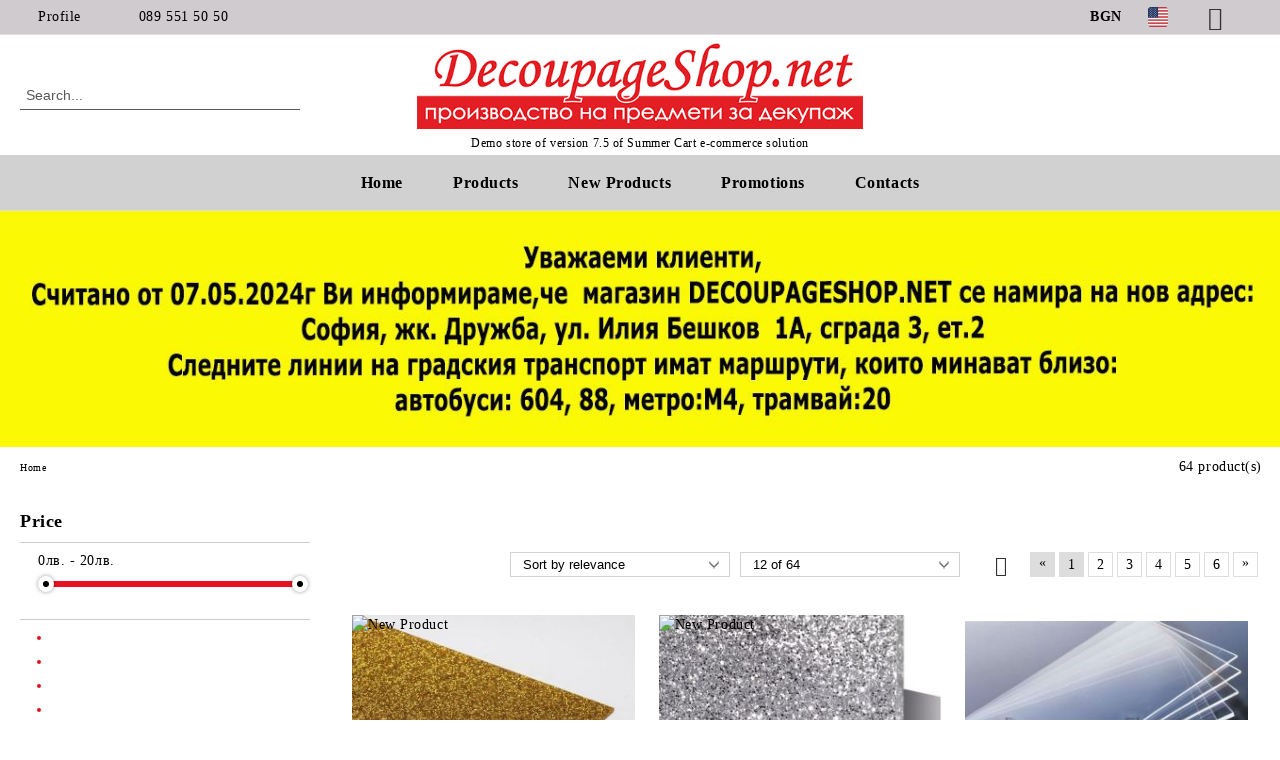

--- FILE ---
content_type: text/html; charset=utf-8
request_url: https://decoupageshop.net/en/category/226/.html
body_size: 18703
content:
<!DOCTYPE html>
<html lang="en">
<head>
	<meta http-equiv="Content-Type" content="text/html; charset=utf-8" />
<meta http-equiv="Content-Script-Type" content="text/javascript" />
<meta http-equiv="Content-Style-Type" content="text/css" />
<meta name="description" content="" />
<meta name="keywords" content="" />

<title>MSM PRINT OOD: Category </title>
<link rel="canonical" href="https://decoupageshop.net/en/category/226/.html" />

<link rel="next" href="/en/category/226/.html?page=2"><link rel="stylesheet" type="text/css" href="/userfiles/css/css_109_2092.css" />
<script type="text/javascript" src="/userfiles/css/js_109_8510.js"></script>
<meta name="viewport" content="width=device-width, initial-scale=1" />
<link rel="alternate" type="application/rss+xml" title="News" href="/module.php?ModuleName=com.summercart.rss&amp;UILanguage=en&amp;FeedType=News" />
<script type="text/javascript">
$(function(){
	$('.innerbox').colorbox({minWidth: 500, minHeight: 300, maxWidth: '90%', maxHeight: '96%'});
		var maxProducts = 7;
	var httpsDomain = 'https://decoupageshop.net/';
	var searchUrl = '/en/search.html';
	var seeMoreText = 'see more';
	
	SC.Util.initQuickSearch(httpsDomain, maxProducts, searchUrl, seeMoreText);
	});

SC.storeRoot = 'https://decoupageshop.net/';
SC.storeRootPath = '/';
SC.ML.PROVIDE_VALID_EMAIL = 'You need to provide a valid e-mail address.';
SC.JSVersion = '';
</script>
<script type="text/javascript">
SC.Upsell = new function () {
	
	// Default settings
	let settings = {
		usePopup: true,
		languageCode: "en",
		urlCart: "https://decoupageshop.net/en/cart.html"
	};

	this.setOptions = function (options)
	{
		settings = $.extend({}, settings, options);
	};
	
	this.init = function ()
	{
		console.log(settings);
		$('form[action] .js-button-add-to-cart').unbind('click').click(function (e) {
			if ($(this).parents('form:first').find('input[type="file"]').length > 0) {
				return;
			}
			
			const form = $(this).parents('form').get(0);
			if (!SC.Util.checkAddToCartOptions(form)) {
				e.preventDefault();
				return;
			}
			
			const elem = $(this).parents('form:first');
			elem.find('input[name="action"]:first').val('dmAddToCartAjaxAction');
			let postUrl = elem.attr('action');
			const postData = elem.serialize();
			elem.find('input[name="action"]:first').val('dmAddToCart');
			const productId = elem.find('input[name="ProductID"]:first').val();
			
			if (location.protocol !== 'https:') {
				// Fixes Chrome not sending session cookie on cross-scheme request
				postUrl = postUrl.replace('https://', 'http://');
			}
			
			$.ajax({
				type: 'POST',
				/* url: SC.storeRoot + settings.languageCode + '/cart.html', */
				url: SC.storeRoot + 'cart.html' + '?UILanguage=' + settings.languageCode,
				data: postData,
				dataType: 'json',
				xhrFields: {withCredentials: true},
				success: function (data) {
					const promisesArray = [];
					$(document).trigger('cart:add-to-cart', [promisesArray, postData, data]); /* Add to cart in product page */
					
					const sendProductParams = {
						id: $(form).find('input[name="ProductID"]').val(),
						quantity: $(form).find('input[name="Quantity"]').val(),
						productVariantId: $(form).find('input[name="ProductVariantID"]').val()
					};
					$(document).trigger('cart:add-to-cart-category', [promisesArray, sendProductParams, data]); /* Add to cart when in category listing */
					
					$.when.apply($, promisesArray).always(function() {
						SC.Upsell.handleResponse(data);
						
						if ($('#cart-page').length > 0) {
							SC.Cart.refreshCart();
							return;
						}
						
						if (SC.Upsell.hasError) {
							return;
						}
						
						$.get(SC.storeRoot + 'ajax/ajax_upsell_products.php?ProductID=' + sendProductParams.id + '&ProductVariantID=' + sendProductParams.productVariantId + '&UILanguage=' + settings.languageCode,
							function (data) {
								if (!data) {
									if (settings.usePopup) {
										location.href = settings.urlCart;
									}
									
									return;
								}
									
								if (settings.usePopup) {
									$.colorbox({
										width: '952px',
										maxWidth: '92%',
										className: 'cboxNoTitle c-popup-upsell',
										html: data,
									});
								} else {
									$('.js-mini-cart__upsell-popup').html(data);
								}
							},
							'html');
					});
				}
			});
			
			return false;
		});
	};
	
	this.handleResponse = function (data)
	{
		this.hasError = false;
		if (data['headerCart']) {
			$('.c-header__cart.js-header-cart').replaceWith(data['headerCart']);
			setTimeout(function(){$('.js-header-cart').trigger('click')}, 10);
		}
		if (data['headerCartMobile']) {
			$('.js-mobile-menu-item-cart').replaceWith(data['headerCartMobile']);
			setTimeout(function(){$('.js-mobile-menu-item-cart').trigger('click')}, 10);
		}
		if ((typeof(data['error']) != 'undefined') && data['error']) {
			alert(data['error']);
			this.hasError = true;
		}
		SC.Upsell.init();
	};
};

$(function () {
	if (SC.UpsellNotUsed) {
		return;
	}
	
	if (SC.UpsellDefaults !== undefined) {
		SC.Upsell.setOptions(SC.UpsellDefaults);
	}
	SC.Upsell.init();
});
</script><!--Start of Zopim Live Chat Script-->
<script type="text/javascript">
window.$zopim||(function(d,s){var z=$zopim=function(c){z._.push(c)},$=z.s=
d.createElement(s),e=d.getElementsByTagName(s)[0];z.set=function(o){z.set.
_.push(o)};z._=[];z.set._=[];$.async=!0;$.setAttribute("charset","utf-8");
$.src="//v2.zopim.com/?4DpXAvzMJWvmCdciBu2n4HqFa3ITY10O";z.t=+new Date;$.
type="text/javascript";e.parentNode.insertBefore($,e)})(document,"script");
</script>
<!--End of Zopim Live Chat Script--> 
<!-- Facebook Pixel Code -->
<script>
!function(f,b,e,v,n,t,s){if(f.fbq)return;n=f.fbq=function(){n.callMethod?
n.callMethod.apply(n,arguments):n.queue.push(arguments)};if(!f._fbq)f._fbq=n;
n.push=n;n.loaded=!0;n.version='2.0';n.queue=[];t=b.createElement(e);t.async=!0;
t.src=v;s=b.getElementsByTagName(e)[0];s.parentNode.insertBefore(t,s)}(window,
document,'script','https://connect.facebook.net/en_US/fbevents.js');
fbq('init', '1663670523943716'); // Insert your pixel ID here.
fbq('track', 'PageView');
fbq('track', 'Lead');
fbq('track', 'Search');
fbq('track', 'ViewContent');
fbq('track', 'AddToCart');
fbq('track', 'AddToWishlist');
fbq('track', 'InitiateCheckout');
fbq('track', 'AddPaymentInfo');
fbq('track', 'Purchase');
</script>
<noscript><img height="1" width="1" style="display:none"
src="https://www.facebook.com/tr?id=1663670523943716&ev=PageView&noscript=1"
/></noscript>
<!-- DO NOT MODIFY -->
<!-- End Facebook Pixel Code -->


		<script type="application/ld+json">
			{
				"@context": "https://schema.org",
				"@type": "BreadcrumbList",
				"itemListElement":
				[
					{
						"@type": "ListItem",
						"position": 1,
						"item":
						{
							"@id": "https://decoupageshop.net/en/",
							"name": "Home"
						}
					},
					{
						"@type": "ListItem",
						"position": 2,
						"item":
						{
							"@id": "https://decoupageshop.net/en/category/226/.html",
							"name": ""
						}
					}
				]
			}
		</script>





<script type="text/javascript">
SC.InstantCart = new function() {
	this.init = function() {
		// Disable the upsell popup
		$('form[action] .js-button-add-to-cart').unbind('click');
		
		$('body').off('click', 'form[action] .js-button-add-to-cart').on('click', 'form[action] .js-button-add-to-cart', function() {
			if ($(this).closest('form').find('input[type="file"]').length > 0) {
				return true; // we don't support file uploads
			}
			
			var postUrl = SC.Util.addQueryParams('/module.php?ModuleName=com.summercart.mini_cart', 'load=table&CMSBoxID=0');
			SC.InstantCart.addToCartFromSearch(this, postUrl);
			return false;
		});
	};
	
	this.addToCartFromSearch = function(element, url)
	{
		if ($(element).parents('form:first').find('input[type="file"]').length > 0) {
			return false; // we don't support file uploads
		}
		if (!SC.Util.checkAddToCartOptions($(element).parents('form:first'))) {
			return false; // options need to be selected
		}
		
		SC.Util.loadFile('/skins/orion/modules/extra/instant_add_to_cart_notification/css/instant_add_to_cart_notification.css?rev=6adc668eb68f9ff40c9325a64c57806654448ef9', 'css');
		
		var form = $(element).parents('form:first');
		var postData = form.serialize();
		
		$.post(url, postData, function(data) {
			if ((typeof(data['cartItems']) != 'undefined') || (data.success)) {
				var promisesArray = [];
				$(document).trigger('cart:add-to-cart', [promisesArray, postData, data]); /* Add to cart in product page */
				
				var sendProductParams = {
					id: form.find('input[name="ProductID"]').val(),
					quantity: form.find('input[name="Quantity"]').val(),
					productVariantId: form.find('input[name="ProductVariantID"]').val()
				};
				$(document).trigger('cart:add-to-cart-category', [promisesArray, sendProductParams, data]); /* Add to cart when in category listing */
				
				var productName = data.cartItemNew.name;
				var productImage = data.cartItemNew.imageUrl;
				var title = 'The product has been added to your cart.';
				var btnContinueShopping = 'Continue shopping';
				var btnToOrder = 'Checkout';
				$('.c-body-container').before('<div id="instantCartMessageOverlay" class="c-instant-add-to-cart__message-overlay"><div id="instantCartMessage" class="c-instant-add-to-cart__message"><span class="c-instant-add-to-cart__popup-title">' + title + '<span class="c-instant-add-to-cart__close-popup js-instant-add-to-cart-btn-close"></span></span><span class="c-instant-add-to-cart__message-text"><span class="c-instant-add-to-cart__image-and-title"><img src="' + productImage + '" alt=""><span>' + productName + '</span></span><span class="c-instant-add-to-cart__buttons-wrapper"><button class="js-instant-add-to-cart-btn-continue-shopping">' + btnContinueShopping + '</button><button class="js-instant-add-to-cart-btn-to-order">' + btnToOrder + '</button></span></span></div></div>');
				/*$('#instantCartMessageOverlay').delay(15000).fadeOut();
				setTimeout(function() {
					if ($('#instantCartMessageOverlay').length > 0) {
						$('#instantCartMessageOverlay').remove();
					}
				}, 14000);*/
				if (data['headerCart'] != '') {
					$('.js-header-cart').replaceWith(data['headerCart']);
				}
				if (data?.headerCartMobile != '') {
					$('.js-mobile-menu-item-cart').replaceWith(data.headerCartMobile);
				}
			}
			if ((typeof(data['error']) != 'undefined') && (data['error'] != '')) {
				alert(data['error']);
			}
		}, 'json');
		
		return true;
	}
};

$(function() {
	SC.InstantCart.init();
	$('body').on('click', '.js-instant-add-to-cart-btn-close', function() {
		if ($('#instantCartMessageOverlay').length > 0) {
			$('#instantCartMessageOverlay').remove();
		}
	});
	$('body').on('click', '.js-instant-add-to-cart-btn-continue-shopping', function() {
		if ($('#instantCartMessageOverlay').length > 0) {
			$('#instantCartMessageOverlay').remove();
		}
	});
	$('body').on('click', '.js-instant-add-to-cart-btn-to-order', function() {
		window.location.href = '/en/cart.html';
	});
});
</script></head>

<body class="lang-en dynamic-page dynamic-page-categories layout-212 layout-type-thin-wide products-per-row-3 " >


<div class="c-body-container js-body-container">
	<div class="c-body-container__sub">
		
		<header class="container c-header js-header-container">
						<div class="c-header__topline">
				<div class="c-header__topline-inner">
					<div class="c-header__profile js-header-login-section">
						<div class="c-header__profile-toggle-icon">Profile</div>
																								
												<div class="c-header__profile-dd">
							<a href="https://decoupageshop.net/en/login.html" class="c-header__profile_link c-header__profile-login">Login</a>
							<a href="https://decoupageshop.net/en/register.html" class="c-header__profile_link c-header__profile-register">Register</a>
						</div>
												
						<div class="c-header__phone-wrapper c-header__contacet-row">
							<a href="tel:089 551 50 50" class="c-header__phone-number">089 551 50 50</a>
						</div>
					</div>
					
					<div class="c-header__lang-currency-social">
												<div class="c-header__currency js-header-currency">
							<span class="c-header__currency-label">Currency</span>
							<div class="c_header__currency-selected">
								<span class="c-header__currency-code-wrapper"><span class="c_header__currency-selected-code">BGN</span></span>
							</div>
							<input type="hidden" name="CurrencyID" class="CurrencyID" id="js-selected-currencyid" value="6" />
							<ul id="currency-list" class="c-header__currency-list">
																<li class="c-header__currency-selector js-currency-selector selected" id="currencyId_6">BGN</li>
																<li class="c-header__currency-selector js-currency-selector " id="currencyId_2">EUR</li>
															</ul>
						</div>
												
												<div class="c-header__language js-header-language">
							<span class="c-header__language-label">Language</span>
							<div class="language-container">
																								<div class="c_header__language-selected">
									<span class="c-header__language-code-wrapper language-has-selection"><img src="/userfiles/languages/image_a7b21937644db8eb8aa72526b6034f98.jpg" width="30" height="30" alt="EN" /> <span class="c-header__language-code">EN</span></span>
								</div>
																
																<ul class="c-header__language-list">
																											<li class="c-header__language-dropdown selected">
									<a class="c-header__language-dropdown-link" href="/en/category/226/.html">
										<img class="c-header__language-dropdown-image" src="/userfiles/languages/image_a7b21937644db8eb8aa72526b6034f98.jpg" width="30" height="30" alt="EN"  />
										<span class="c-header__language-code">EN</span>
									</a>
									</li>
																		<li class="c-header__language-dropdown">
									<a class="c-header__language-dropdown-link" href="/category/226/predmeti-za-dekoratsia-ot-staklo-i-pleksiglas.html">
										<img class="c-header__language-dropdown-image" src="/userfiles/languages/image_2e5318af8b1df0586706f3cfec06f525.jpg" width="30" height="30" alt="BG"  />
										<span class="c-header__language-code">BG</span>
									</a>
									</li>
																	</ul>
															</div>
						</div>
												
						<div class="c-header__social-networks">
														<a class="c-header__social-icons social-network__fb" href="https://www.facebook.com/mcmprint" target="_blank" title="Facebook"></a>
																												<a class="c-header__social-icons social-network__tw" href="https://www.facebook.com/mcmprint" target="_blank" title="Twitter"></a>
																																									</div>
					</div>
				</div>
			</div>
			
			<div class="c-header__standard">
				<div class="c-header__search js-header-search">
					<div class="c-header__search-advanced"><a class="c-header__search-advanced-link" href="/en/search.html?action=dmAdvancedSearch">Advanced Search</a></div>
					<form action="/en/search.html" class="c-header_search_form js-header-search-form">
						<input type="text" class="c-header__search_input js-header-search-input" id="sbox" name="phrase" value="" placeholder="Search..." />
						<span class="c-header__search-button"><input type="submit" value="Search" class="c-header__search-button-submit" /></span>
					</form>
				</div>
				
				<h2 class="c-header__logo c-header__logo--is-image">
				<a class="c-header__logo-link" href="/en/">
					<img class="c-header__logo-image" src="/userfiles/logo/logo_633x120.gif" alt="MSM PRINT OOD" width="600" height="121" />									</a>
				<span class="c-header__slogan-text" style="font-size: 20pt;">Demo store of version 7.5 of Summer Cart e-commerce solution</span>				</h2>
				
				<div class="c-header__info">
										
										<div class="c-header__cart js-header-cart js-header-mini-cart-wrapper">
												<div class="c-header__cart-wrapper">
							<div class="c-header__cart--empty-icon"></div>
						</div>
												
											</div>
									</div>
			</div>
			
			<div class="c-header__mobile">
				<ul class="c-header__mobile-menu">
					<li class="c-header__mobile-menu-item mobile-menu-item-nav js-mobile-menu-toggle-nav">
						<span class="c-header__mobile-menu-icon"></span>
					</li>
					<li class="c-header__mobile-menu-item mobile-menu-item-search">
						<svg xmlns="http://www.w3.org/2000/svg" width="24.811" height="24.811" viewBox="0 0 21.811 21.811">
							<g id="search-outline" transform="translate(-63.25 -63.25)">
								<path id="Path_113" data-name="Path 113" d="M72.182,64a8.182,8.182,0,1,0,8.182,8.182A8.182,8.182,0,0,0,72.182,64Z" fill="none" stroke="#000" stroke-miterlimit="10" stroke-width="1.5"/>
								<path id="Path_114" data-name="Path 114" d="M338.29,338.29,344,344" transform="translate(-260.004 -260.004)" fill="none" stroke="#000" stroke-linecap="round" stroke-miterlimit="10" stroke-width="1.5"/>
							</g>
						</svg>
						<div class="c-header__search c-header__search--mobile">
							<form action="/en/search.html" class="c-header_search_form js-header-search-form">
								<input type="text" class="c-header__search_input c-header__search_input--mobile js-header-search-input" id="js-search-phrase" name="phrase" value="" placeholder="Search..." />
								<span class="c-header__search-button"><input type="submit" value="Search" class="c-header__search-button-submit" /></span>
							</form>
						</div>
					</li>
					<li class="c-header__standard-logo-section">
						<h2 class="c-header__logo c-header__logo--is-image">
						<a href="/en/" alt="Logo">
							<img class="c-header__logo-image" src="/userfiles/logo/logo_633x120.gif" alt="MSM PRINT OOD" width="600" height="121" />													</a>
						</h2>
					</li>
					<li class="c-header__mobile-menu-item is-mobile-cart">
												
																		<div id="mobile-cart" class="mobile-menu-item-cart js-mobile-menu-item-cart">
							<svg xmlns="http://www.w3.org/2000/svg" width="31" height="30" viewBox="0 0 31 30">
								<g id="cart-41" transform="translate(1.5 0.5)">
									<circle id="Ellipse_37" data-name="Ellipse 37" cx="1.847" cy="1.847" r="1.847" transform="translate(9.451 24.148)" fill="#000812"/>
									<path id="Ellipse_37_-_Outline" data-name="Ellipse 37 - Outline" d="M1.847-.5A2.347,2.347,0,1,1-.5,1.847,2.35,2.35,0,0,1,1.847-.5Zm0,3.695A1.347,1.347,0,1,0,.5,1.847,1.349,1.349,0,0,0,1.847,3.195Z" transform="translate(9.451 24.148)"/>
									<circle id="Ellipse_38" data-name="Ellipse 38" cx="1.847" cy="1.847" r="1.847" transform="translate(20.166 24.148)" fill="#000812"/>
									<path id="Ellipse_38_-_Outline" data-name="Ellipse 38 - Outline" d="M1.847-.5A2.347,2.347,0,1,1-.5,1.847,2.35,2.35,0,0,1,1.847-.5Zm0,3.695A1.347,1.347,0,1,0,.5,1.847,1.349,1.349,0,0,0,1.847,3.195Z" transform="translate(20.166 24.148)"/>
									<path id="Path_88" data-name="Path 88" d="M22.352,21.855H10.732a3.527,3.527,0,0,1-3.357-3.112L4.066,2.843H.709a1,1,0,0,1,0-2h4.17a1,1,0,0,1,.979.8l.877,4.215H26.709a1,1,0,0,1,.986,1.167L25.714,18.714l0,.02A3.529,3.529,0,0,1,22.352,21.855Zm-15.2-14L9.334,18.344l0,.016c.138.723.577,1.5,1.394,1.5h11.62c.814,0,1.253-.766,1.393-1.486L25.525,7.854Z" transform="translate(0 0)"/>
									<rect id="Rectangle_179" data-name="Rectangle 179" width="31" height="30" transform="translate(-1.5 -0.5)" fill="none"/>
								</g>
							</svg>
						</div>
												
																	</li>
				</ul>
			</div>
			<div class="c-mobile-holder"></div>
		</header><!-- header container -->
<main>
<div class="o-column c-layout-top o-layout--horizontal c-layout-top__sticky sticky js-layout-top">
	<div class="c-layout-wrapper c-layout-top__sticky-wrapper">
		<div class="o-box c-box-main-menu js-main-menu-box">
	<div class="c-mobile__close js-mobile-close-menu"></div>
	<div class="c-mobile__phone js-mobile-phone-content"></div>
	<div class="c-mobile__nav">
		<div class="c-mobile__nav-item is-menu js-mobile-toggle-menu is-active"><span>Menu</span></div>
		<div class="c-mobile__nav-item is-profile js-mobile-toggle-profile"><span>Profile</span></div>
		<div class="c-mobile__nav-item is-int js-mobile-toggle-int"><i class="js-mobile-current-flag"></i><span>Language</span></div>
	</div>
	
	<div class="o-box-content c-box-main-menu__content">
		<ul class="c-box-main-menu__list">
						<li class=" c-box-main-menu__item js-box-main-menu__item">
				<a href="/en/" title="Home" class="c-box-main-menu__item-link">
										Home
					<span class="c-box-main-menu__mobile-control js-mobile-control"><span>+</span></span>
				</a>
							</li>
						<li class="menu-item-dropdown-menu c-box-main-menu__item js-box-main-menu__item has-submenus">
				<a href="http://decoupageshop.net/category/223/promotsii.html" title="Products" class="c-box-main-menu__item-link">
										Products
					<span class="c-box-main-menu__mobile-control js-mobile-control"><span>+</span></span>
				</a>
									<ul class="o-box-content c-box-dd-categories__subcategory-list js-box-dd-categories__subcategory-list">
			<li class="c-box-dd-categories__item js-box-dd-categories-item c-box-dd-categories__categoryid-230  is-first   ">
			<a href="/en/category/230/.html" class="c-box-dd-categories__subcategory-item-link noProducts ">
				<span></span><span class="c-box-main-menu__mobile-control js-mobile-control"><span>+</span></span>
			</a>
			
		</li>
			<li class="c-box-dd-categories__item js-box-dd-categories-item c-box-dd-categories__categoryid-223     ">
			<a href="/en/category/223/.html" class="c-box-dd-categories__subcategory-item-link noProducts ">
				<span></span><span class="c-box-main-menu__mobile-control js-mobile-control"><span>+</span></span>
			</a>
			
		</li>
			<li class="c-box-dd-categories__item js-box-dd-categories-item c-box-dd-categories__categoryid-356 has-submenus    ">
			<a href="/en/category/356/.html" class="c-box-dd-categories__subcategory-item-link hasProducts is-parent">
				<span></span><span class="c-box-main-menu__mobile-control js-mobile-control"><span>+</span></span>
			</a>
			<ul class="o-box-content c-box-dd-categories__subcategory-list js-box-dd-categories__subcategory-list">
			<li class="c-box-dd-categories__item js-box-dd-categories-item c-box-dd-categories__categoryid-390  is-first   ">
			<a href="/en/category/390/.html" class="c-box-dd-categories__subcategory-item-link noProducts ">
				<span></span><span class="c-box-main-menu__mobile-control js-mobile-control"><span>+</span></span>
			</a>
			
		</li>
			<li class="c-box-dd-categories__item js-box-dd-categories-item c-box-dd-categories__categoryid-357     ">
			<a href="/en/category/357/.html" class="c-box-dd-categories__subcategory-item-link noProducts ">
				<span></span><span class="c-box-main-menu__mobile-control js-mobile-control"><span>+</span></span>
			</a>
			
		</li>
			<li class="c-box-dd-categories__item js-box-dd-categories-item c-box-dd-categories__categoryid-360     ">
			<a href="/en/category/360/.html" class="c-box-dd-categories__subcategory-item-link noProducts ">
				<span></span><span class="c-box-main-menu__mobile-control js-mobile-control"><span>+</span></span>
			</a>
			
		</li>
			<li class="c-box-dd-categories__item js-box-dd-categories-item c-box-dd-categories__categoryid-361     ">
			<a href="/en/category/361/.html" class="c-box-dd-categories__subcategory-item-link noProducts ">
				<span></span><span class="c-box-main-menu__mobile-control js-mobile-control"><span>+</span></span>
			</a>
			
		</li>
			<li class="c-box-dd-categories__item js-box-dd-categories-item c-box-dd-categories__categoryid-362     ">
			<a href="/en/category/362/.html" class="c-box-dd-categories__subcategory-item-link noProducts ">
				<span></span><span class="c-box-main-menu__mobile-control js-mobile-control"><span>+</span></span>
			</a>
			
		</li>
			<li class="c-box-dd-categories__item js-box-dd-categories-item c-box-dd-categories__categoryid-363     ">
			<a href="/en/category/363/.html" class="c-box-dd-categories__subcategory-item-link noProducts ">
				<span></span><span class="c-box-main-menu__mobile-control js-mobile-control"><span>+</span></span>
			</a>
			
		</li>
			<li class="c-box-dd-categories__item js-box-dd-categories-item c-box-dd-categories__categoryid-364     ">
			<a href="/en/category/364/.html" class="c-box-dd-categories__subcategory-item-link noProducts ">
				<span></span><span class="c-box-main-menu__mobile-control js-mobile-control"><span>+</span></span>
			</a>
			
		</li>
			<li class="c-box-dd-categories__item js-box-dd-categories-item c-box-dd-categories__categoryid-366   is-last  ">
			<a href="/en/category/366/.html" class="c-box-dd-categories__subcategory-item-link noProducts ">
				<span></span><span class="c-box-main-menu__mobile-control js-mobile-control"><span>+</span></span>
			</a>
			
		</li>
	</ul>
		</li>
			<li class="c-box-dd-categories__item js-box-dd-categories-item c-box-dd-categories__categoryid-327 has-submenus    ">
			<a href="/en/category/327/.html" class="c-box-dd-categories__subcategory-item-link noProducts is-parent">
				<span></span><span class="c-box-main-menu__mobile-control js-mobile-control"><span>+</span></span>
			</a>
			<ul class="o-box-content c-box-dd-categories__subcategory-list js-box-dd-categories__subcategory-list">
			<li class="c-box-dd-categories__item js-box-dd-categories-item c-box-dd-categories__categoryid-328  is-first   ">
			<a href="/en/category/328/.html" class="c-box-dd-categories__subcategory-item-link noProducts ">
				<span></span><span class="c-box-main-menu__mobile-control js-mobile-control"><span>+</span></span>
			</a>
			
		</li>
			<li class="c-box-dd-categories__item js-box-dd-categories-item c-box-dd-categories__categoryid-353     ">
			<a href="/en/category/353/.html" class="c-box-dd-categories__subcategory-item-link noProducts ">
				<span></span><span class="c-box-main-menu__mobile-control js-mobile-control"><span>+</span></span>
			</a>
			
		</li>
			<li class="c-box-dd-categories__item js-box-dd-categories-item c-box-dd-categories__categoryid-329     ">
			<a href="/en/category/329/.html" class="c-box-dd-categories__subcategory-item-link noProducts ">
				<span></span><span class="c-box-main-menu__mobile-control js-mobile-control"><span>+</span></span>
			</a>
			
		</li>
			<li class="c-box-dd-categories__item js-box-dd-categories-item c-box-dd-categories__categoryid-332   is-last  ">
			<a href="/en/category/332/.html" class="c-box-dd-categories__subcategory-item-link noProducts ">
				<span></span><span class="c-box-main-menu__mobile-control js-mobile-control"><span>+</span></span>
			</a>
			
		</li>
	</ul>
		</li>
			<li class="c-box-dd-categories__item js-box-dd-categories-item c-box-dd-categories__categoryid-349 has-submenus    ">
			<a href="/en/category/349/.html" class="c-box-dd-categories__subcategory-item-link noProducts is-parent">
				<span></span><span class="c-box-main-menu__mobile-control js-mobile-control"><span>+</span></span>
			</a>
			<ul class="o-box-content c-box-dd-categories__subcategory-list js-box-dd-categories__subcategory-list">
			<li class="c-box-dd-categories__item js-box-dd-categories-item c-box-dd-categories__categoryid-418  is-first   ">
			<a href="/en/category/418/.html" class="c-box-dd-categories__subcategory-item-link noProducts ">
				<span></span><span class="c-box-main-menu__mobile-control js-mobile-control"><span>+</span></span>
			</a>
			
		</li>
			<li class="c-box-dd-categories__item js-box-dd-categories-item c-box-dd-categories__categoryid-400   is-last  ">
			<a href="/en/category/400/.html" class="c-box-dd-categories__subcategory-item-link noProducts ">
				<span></span><span class="c-box-main-menu__mobile-control js-mobile-control"><span>+</span></span>
			</a>
			
		</li>
	</ul>
		</li>
			<li class="c-box-dd-categories__item js-box-dd-categories-item c-box-dd-categories__categoryid-323 has-submenus    ">
			<a href="/en/category/323/.html" class="c-box-dd-categories__subcategory-item-link hasProducts is-parent">
				<span></span><span class="c-box-main-menu__mobile-control js-mobile-control"><span>+</span></span>
			</a>
			<ul class="o-box-content c-box-dd-categories__subcategory-list js-box-dd-categories__subcategory-list">
			<li class="c-box-dd-categories__item js-box-dd-categories-item c-box-dd-categories__categoryid-324  is-first   ">
			<a href="/en/category/324/.html" class="c-box-dd-categories__subcategory-item-link noProducts ">
				<span></span><span class="c-box-main-menu__mobile-control js-mobile-control"><span>+</span></span>
			</a>
			
		</li>
			<li class="c-box-dd-categories__item js-box-dd-categories-item c-box-dd-categories__categoryid-326   is-last  ">
			<a href="/en/category/326/.html" class="c-box-dd-categories__subcategory-item-link noProducts ">
				<span></span><span class="c-box-main-menu__mobile-control js-mobile-control"><span>+</span></span>
			</a>
			
		</li>
	</ul>
		</li>
			<li class="c-box-dd-categories__item js-box-dd-categories-item c-box-dd-categories__categoryid-346     ">
			<a href="/en/category/346/.html" class="c-box-dd-categories__subcategory-item-link noProducts ">
				<span></span><span class="c-box-main-menu__mobile-control js-mobile-control"><span>+</span></span>
			</a>
			
		</li>
			<li class="c-box-dd-categories__item js-box-dd-categories-item c-box-dd-categories__categoryid-370     ">
			<a href="/en/category/370/.html" class="c-box-dd-categories__subcategory-item-link noProducts ">
				<span></span><span class="c-box-main-menu__mobile-control js-mobile-control"><span>+</span></span>
			</a>
			
		</li>
			<li class="c-box-dd-categories__item js-box-dd-categories-item c-box-dd-categories__categoryid-224     ">
			<a href="/en/category/224/.html" class="c-box-dd-categories__subcategory-item-link noProducts ">
				<span></span><span class="c-box-main-menu__mobile-control js-mobile-control"><span>+</span></span>
			</a>
			
		</li>
			<li class="c-box-dd-categories__item js-box-dd-categories-item c-box-dd-categories__categoryid-222 has-submenus    ">
			<a href="/en/category/222/.html" class="c-box-dd-categories__subcategory-item-link noProducts is-parent">
				<span></span><span class="c-box-main-menu__mobile-control js-mobile-control"><span>+</span></span>
			</a>
			<ul class="o-box-content c-box-dd-categories__subcategory-list js-box-dd-categories__subcategory-list">
			<li class="c-box-dd-categories__item js-box-dd-categories-item c-box-dd-categories__categoryid-239  is-first   ">
			<a href="/en/category/239/.html" class="c-box-dd-categories__subcategory-item-link noProducts ">
				<span></span><span class="c-box-main-menu__mobile-control js-mobile-control"><span>+</span></span>
			</a>
			
		</li>
			<li class="c-box-dd-categories__item js-box-dd-categories-item c-box-dd-categories__categoryid-240     ">
			<a href="/en/category/240/.html" class="c-box-dd-categories__subcategory-item-link noProducts ">
				<span></span><span class="c-box-main-menu__mobile-control js-mobile-control"><span>+</span></span>
			</a>
			
		</li>
			<li class="c-box-dd-categories__item js-box-dd-categories-item c-box-dd-categories__categoryid-242     ">
			<a href="/en/category/242/.html" class="c-box-dd-categories__subcategory-item-link noProducts ">
				<span></span><span class="c-box-main-menu__mobile-control js-mobile-control"><span>+</span></span>
			</a>
			
		</li>
			<li class="c-box-dd-categories__item js-box-dd-categories-item c-box-dd-categories__categoryid-238     ">
			<a href="/en/category/238/.html" class="c-box-dd-categories__subcategory-item-link noProducts ">
				<span></span><span class="c-box-main-menu__mobile-control js-mobile-control"><span>+</span></span>
			</a>
			
		</li>
			<li class="c-box-dd-categories__item js-box-dd-categories-item c-box-dd-categories__categoryid-241   is-last  ">
			<a href="/en/category/241/.html" class="c-box-dd-categories__subcategory-item-link noProducts ">
				<span></span><span class="c-box-main-menu__mobile-control js-mobile-control"><span>+</span></span>
			</a>
			
		</li>
	</ul>
		</li>
			<li class="c-box-dd-categories__item js-box-dd-categories-item c-box-dd-categories__categoryid-245     ">
			<a href="/en/category/245/.html" class="c-box-dd-categories__subcategory-item-link noProducts ">
				<span></span><span class="c-box-main-menu__mobile-control js-mobile-control"><span>+</span></span>
			</a>
			
		</li>
			<li class="c-box-dd-categories__item js-box-dd-categories-item c-box-dd-categories__categoryid-228 has-submenus    ">
			<a href="/en/category/228/.html" class="c-box-dd-categories__subcategory-item-link noProducts is-parent">
				<span></span><span class="c-box-main-menu__mobile-control js-mobile-control"><span>+</span></span>
			</a>
			<ul class="o-box-content c-box-dd-categories__subcategory-list js-box-dd-categories__subcategory-list">
			<li class="c-box-dd-categories__item js-box-dd-categories-item c-box-dd-categories__categoryid-233  is-first   ">
			<a href="/en/category/233/.html" class="c-box-dd-categories__subcategory-item-link noProducts ">
				<span></span><span class="c-box-main-menu__mobile-control js-mobile-control"><span>+</span></span>
			</a>
			
		</li>
			<li class="c-box-dd-categories__item js-box-dd-categories-item c-box-dd-categories__categoryid-243     ">
			<a href="/en/category/243/.html" class="c-box-dd-categories__subcategory-item-link noProducts ">
				<span></span><span class="c-box-main-menu__mobile-control js-mobile-control"><span>+</span></span>
			</a>
			
		</li>
			<li class="c-box-dd-categories__item js-box-dd-categories-item c-box-dd-categories__categoryid-231     ">
			<a href="/en/category/231/.html" class="c-box-dd-categories__subcategory-item-link noProducts ">
				<span></span><span class="c-box-main-menu__mobile-control js-mobile-control"><span>+</span></span>
			</a>
			
		</li>
			<li class="c-box-dd-categories__item js-box-dd-categories-item c-box-dd-categories__categoryid-232     ">
			<a href="/en/category/232/.html" class="c-box-dd-categories__subcategory-item-link noProducts ">
				<span></span><span class="c-box-main-menu__mobile-control js-mobile-control"><span>+</span></span>
			</a>
			
		</li>
			<li class="c-box-dd-categories__item js-box-dd-categories-item c-box-dd-categories__categoryid-235     ">
			<a href="/en/category/235/.html" class="c-box-dd-categories__subcategory-item-link noProducts ">
				<span></span><span class="c-box-main-menu__mobile-control js-mobile-control"><span>+</span></span>
			</a>
			
		</li>
			<li class="c-box-dd-categories__item js-box-dd-categories-item c-box-dd-categories__categoryid-319     ">
			<a href="/en/category/319/.html" class="c-box-dd-categories__subcategory-item-link noProducts ">
				<span></span><span class="c-box-main-menu__mobile-control js-mobile-control"><span>+</span></span>
			</a>
			
		</li>
			<li class="c-box-dd-categories__item js-box-dd-categories-item c-box-dd-categories__categoryid-236     ">
			<a href="/en/category/236/.html" class="c-box-dd-categories__subcategory-item-link noProducts ">
				<span></span><span class="c-box-main-menu__mobile-control js-mobile-control"><span>+</span></span>
			</a>
			
		</li>
			<li class="c-box-dd-categories__item js-box-dd-categories-item c-box-dd-categories__categoryid-342     ">
			<a href="/en/category/342/.html" class="c-box-dd-categories__subcategory-item-link noProducts ">
				<span></span><span class="c-box-main-menu__mobile-control js-mobile-control"><span>+</span></span>
			</a>
			
		</li>
			<li class="c-box-dd-categories__item js-box-dd-categories-item c-box-dd-categories__categoryid-237     ">
			<a href="/en/category/237/.html" class="c-box-dd-categories__subcategory-item-link noProducts ">
				<span></span><span class="c-box-main-menu__mobile-control js-mobile-control"><span>+</span></span>
			</a>
			
		</li>
			<li class="c-box-dd-categories__item js-box-dd-categories-item c-box-dd-categories__categoryid-234     ">
			<a href="/en/category/234/.html" class="c-box-dd-categories__subcategory-item-link noProducts ">
				<span></span><span class="c-box-main-menu__mobile-control js-mobile-control"><span>+</span></span>
			</a>
			
		</li>
			<li class="c-box-dd-categories__item js-box-dd-categories-item c-box-dd-categories__categoryid-250     ">
			<a href="/en/category/250/.html" class="c-box-dd-categories__subcategory-item-link noProducts ">
				<span></span><span class="c-box-main-menu__mobile-control js-mobile-control"><span>+</span></span>
			</a>
			
		</li>
			<li class="c-box-dd-categories__item js-box-dd-categories-item c-box-dd-categories__categoryid-388     ">
			<a href="/en/category/388/.html" class="c-box-dd-categories__subcategory-item-link noProducts ">
				<span></span><span class="c-box-main-menu__mobile-control js-mobile-control"><span>+</span></span>
			</a>
			
		</li>
			<li class="c-box-dd-categories__item js-box-dd-categories-item c-box-dd-categories__categoryid-341   is-last  ">
			<a href="/en/category/341/.html" class="c-box-dd-categories__subcategory-item-link noProducts ">
				<span></span><span class="c-box-main-menu__mobile-control js-mobile-control"><span>+</span></span>
			</a>
			
		</li>
	</ul>
		</li>
			<li class="c-box-dd-categories__item js-box-dd-categories-item c-box-dd-categories__categoryid-284     ">
			<a href="/en/category/284/.html" class="c-box-dd-categories__subcategory-item-link noProducts ">
				<span></span><span class="c-box-main-menu__mobile-control js-mobile-control"><span>+</span></span>
			</a>
			
		</li>
			<li class="c-box-dd-categories__item js-box-dd-categories-item c-box-dd-categories__categoryid-351     ">
			<a href="/en/category/351/.html" class="c-box-dd-categories__subcategory-item-link noProducts ">
				<span></span><span class="c-box-main-menu__mobile-control js-mobile-control"><span>+</span></span>
			</a>
			
		</li>
			<li class="c-box-dd-categories__item js-box-dd-categories-item c-box-dd-categories__categoryid-335 has-submenus    ">
			<a href="/en/category/335/.html" class="c-box-dd-categories__subcategory-item-link noProducts is-parent">
				<span></span><span class="c-box-main-menu__mobile-control js-mobile-control"><span>+</span></span>
			</a>
			<ul class="o-box-content c-box-dd-categories__subcategory-list js-box-dd-categories__subcategory-list">
			<li class="c-box-dd-categories__item js-box-dd-categories-item c-box-dd-categories__categoryid-336  is-first   ">
			<a href="/en/category/336/.html" class="c-box-dd-categories__subcategory-item-link noProducts ">
				<span></span><span class="c-box-main-menu__mobile-control js-mobile-control"><span>+</span></span>
			</a>
			
		</li>
			<li class="c-box-dd-categories__item js-box-dd-categories-item c-box-dd-categories__categoryid-337     ">
			<a href="/en/category/337/.html" class="c-box-dd-categories__subcategory-item-link noProducts ">
				<span></span><span class="c-box-main-menu__mobile-control js-mobile-control"><span>+</span></span>
			</a>
			
		</li>
			<li class="c-box-dd-categories__item js-box-dd-categories-item c-box-dd-categories__categoryid-344     ">
			<a href="/en/category/344/.html" class="c-box-dd-categories__subcategory-item-link noProducts ">
				<span></span><span class="c-box-main-menu__mobile-control js-mobile-control"><span>+</span></span>
			</a>
			
		</li>
			<li class="c-box-dd-categories__item js-box-dd-categories-item c-box-dd-categories__categoryid-345   is-last  ">
			<a href="/en/category/345/.html" class="c-box-dd-categories__subcategory-item-link noProducts ">
				<span></span><span class="c-box-main-menu__mobile-control js-mobile-control"><span>+</span></span>
			</a>
			
		</li>
	</ul>
		</li>
			<li class="c-box-dd-categories__item js-box-dd-categories-item c-box-dd-categories__categoryid-246     ">
			<a href="/en/category/246/.html" class="c-box-dd-categories__subcategory-item-link noProducts ">
				<span></span><span class="c-box-main-menu__mobile-control js-mobile-control"><span>+</span></span>
			</a>
			
		</li>
			<li class="c-box-dd-categories__item js-box-dd-categories-item c-box-dd-categories__categoryid-276 has-submenus    ">
			<a href="/en/category/276/.html" class="c-box-dd-categories__subcategory-item-link noProducts is-parent">
				<span></span><span class="c-box-main-menu__mobile-control js-mobile-control"><span>+</span></span>
			</a>
			<ul class="o-box-content c-box-dd-categories__subcategory-list js-box-dd-categories__subcategory-list">
			<li class="c-box-dd-categories__item js-box-dd-categories-item c-box-dd-categories__categoryid-378  is-first is-last  ">
			<a href="/en/category/378/.html" class="c-box-dd-categories__subcategory-item-link noProducts ">
				<span></span><span class="c-box-main-menu__mobile-control js-mobile-control"><span>+</span></span>
			</a>
			
		</li>
	</ul>
		</li>
			<li class="c-box-dd-categories__item js-box-dd-categories-item c-box-dd-categories__categoryid-225     ">
			<a href="/en/category/225/.html" class="c-box-dd-categories__subcategory-item-link noProducts ">
				<span></span><span class="c-box-main-menu__mobile-control js-mobile-control"><span>+</span></span>
			</a>
			
		</li>
			<li class="c-box-dd-categories__item js-box-dd-categories-item c-box-dd-categories__categoryid-226     ">
			<a href="/en/category/226/.html" class="c-box-dd-categories__subcategory-item-link noProducts ">
				<span></span><span class="c-box-main-menu__mobile-control js-mobile-control"><span>+</span></span>
			</a>
			
		</li>
			<li class="c-box-dd-categories__item js-box-dd-categories-item c-box-dd-categories__categoryid-296     ">
			<a href="/en/category/296/.html" class="c-box-dd-categories__subcategory-item-link noProducts ">
				<span></span><span class="c-box-main-menu__mobile-control js-mobile-control"><span>+</span></span>
			</a>
			
		</li>
			<li class="c-box-dd-categories__item js-box-dd-categories-item c-box-dd-categories__categoryid-244     ">
			<a href="/en/category/244/.html" class="c-box-dd-categories__subcategory-item-link noProducts ">
				<span></span><span class="c-box-main-menu__mobile-control js-mobile-control"><span>+</span></span>
			</a>
			
		</li>
			<li class="c-box-dd-categories__item js-box-dd-categories-item c-box-dd-categories__categoryid-271     ">
			<a href="/en/category/271/.html" class="c-box-dd-categories__subcategory-item-link noProducts ">
				<span></span><span class="c-box-main-menu__mobile-control js-mobile-control"><span>+</span></span>
			</a>
			
		</li>
			<li class="c-box-dd-categories__item js-box-dd-categories-item c-box-dd-categories__categoryid-227     ">
			<a href="/en/category/227/.html" class="c-box-dd-categories__subcategory-item-link noProducts ">
				<span></span><span class="c-box-main-menu__mobile-control js-mobile-control"><span>+</span></span>
			</a>
			
		</li>
			<li class="c-box-dd-categories__item js-box-dd-categories-item c-box-dd-categories__categoryid-258 has-submenus    ">
			<a href="/en/category/258/.html" class="c-box-dd-categories__subcategory-item-link noProducts is-parent">
				<span></span><span class="c-box-main-menu__mobile-control js-mobile-control"><span>+</span></span>
			</a>
			<ul class="o-box-content c-box-dd-categories__subcategory-list js-box-dd-categories__subcategory-list">
			<li class="c-box-dd-categories__item js-box-dd-categories-item c-box-dd-categories__categoryid-262  is-first   ">
			<a href="/en/category/262/.html" class="c-box-dd-categories__subcategory-item-link noProducts ">
				<span></span><span class="c-box-main-menu__mobile-control js-mobile-control"><span>+</span></span>
			</a>
			
		</li>
			<li class="c-box-dd-categories__item js-box-dd-categories-item c-box-dd-categories__categoryid-263   is-last  ">
			<a href="/en/category/263/.html" class="c-box-dd-categories__subcategory-item-link noProducts ">
				<span></span><span class="c-box-main-menu__mobile-control js-mobile-control"><span>+</span></span>
			</a>
			
		</li>
	</ul>
		</li>
			<li class="c-box-dd-categories__item js-box-dd-categories-item c-box-dd-categories__categoryid-387     ">
			<a href="/en/category/387/.html" class="c-box-dd-categories__subcategory-item-link noProducts ">
				<span></span><span class="c-box-main-menu__mobile-control js-mobile-control"><span>+</span></span>
			</a>
			
		</li>
			<li class="c-box-dd-categories__item js-box-dd-categories-item c-box-dd-categories__categoryid-255     ">
			<a href="/en/category/255/.html" class="c-box-dd-categories__subcategory-item-link noProducts ">
				<span></span><span class="c-box-main-menu__mobile-control js-mobile-control"><span>+</span></span>
			</a>
			
		</li>
			<li class="c-box-dd-categories__item js-box-dd-categories-item c-box-dd-categories__categoryid-397     ">
			<a href="/en/category/397/.html" class="c-box-dd-categories__subcategory-item-link noProducts ">
				<span></span><span class="c-box-main-menu__mobile-control js-mobile-control"><span>+</span></span>
			</a>
			
		</li>
			<li class="c-box-dd-categories__item js-box-dd-categories-item c-box-dd-categories__categoryid-264 has-submenus    ">
			<a href="/en/category/264/.html" class="c-box-dd-categories__subcategory-item-link hasProducts is-parent">
				<span></span><span class="c-box-main-menu__mobile-control js-mobile-control"><span>+</span></span>
			</a>
			<ul class="o-box-content c-box-dd-categories__subcategory-list js-box-dd-categories__subcategory-list">
			<li class="c-box-dd-categories__item js-box-dd-categories-item c-box-dd-categories__categoryid-394  is-first   ">
			<a href="/en/category/394/.html" class="c-box-dd-categories__subcategory-item-link noProducts ">
				<span></span><span class="c-box-main-menu__mobile-control js-mobile-control"><span>+</span></span>
			</a>
			
		</li>
			<li class="c-box-dd-categories__item js-box-dd-categories-item c-box-dd-categories__categoryid-267     ">
			<a href="/en/category/267/.html" class="c-box-dd-categories__subcategory-item-link noProducts ">
				<span></span><span class="c-box-main-menu__mobile-control js-mobile-control"><span>+</span></span>
			</a>
			
		</li>
			<li class="c-box-dd-categories__item js-box-dd-categories-item c-box-dd-categories__categoryid-269     ">
			<a href="/en/category/269/.html" class="c-box-dd-categories__subcategory-item-link noProducts ">
				<span></span><span class="c-box-main-menu__mobile-control js-mobile-control"><span>+</span></span>
			</a>
			
		</li>
			<li class="c-box-dd-categories__item js-box-dd-categories-item c-box-dd-categories__categoryid-265     ">
			<a href="/en/category/265/.html" class="c-box-dd-categories__subcategory-item-link noProducts ">
				<span></span><span class="c-box-main-menu__mobile-control js-mobile-control"><span>+</span></span>
			</a>
			
		</li>
			<li class="c-box-dd-categories__item js-box-dd-categories-item c-box-dd-categories__categoryid-268     ">
			<a href="/en/category/268/.html" class="c-box-dd-categories__subcategory-item-link noProducts ">
				<span></span><span class="c-box-main-menu__mobile-control js-mobile-control"><span>+</span></span>
			</a>
			
		</li>
			<li class="c-box-dd-categories__item js-box-dd-categories-item c-box-dd-categories__categoryid-389     ">
			<a href="/en/category/389/.html" class="c-box-dd-categories__subcategory-item-link noProducts ">
				<span></span><span class="c-box-main-menu__mobile-control js-mobile-control"><span>+</span></span>
			</a>
			
		</li>
			<li class="c-box-dd-categories__item js-box-dd-categories-item c-box-dd-categories__categoryid-395     ">
			<a href="/en/category/395/.html" class="c-box-dd-categories__subcategory-item-link noProducts ">
				<span></span><span class="c-box-main-menu__mobile-control js-mobile-control"><span>+</span></span>
			</a>
			
		</li>
			<li class="c-box-dd-categories__item js-box-dd-categories-item c-box-dd-categories__categoryid-396     ">
			<a href="/en/category/396/.html" class="c-box-dd-categories__subcategory-item-link noProducts ">
				<span></span><span class="c-box-main-menu__mobile-control js-mobile-control"><span>+</span></span>
			</a>
			
		</li>
			<li class="c-box-dd-categories__item js-box-dd-categories-item c-box-dd-categories__categoryid-398     ">
			<a href="/en/category/398/.html" class="c-box-dd-categories__subcategory-item-link noProducts ">
				<span></span><span class="c-box-main-menu__mobile-control js-mobile-control"><span>+</span></span>
			</a>
			
		</li>
			<li class="c-box-dd-categories__item js-box-dd-categories-item c-box-dd-categories__categoryid-411   is-last  ">
			<a href="/en/category/411/.html" class="c-box-dd-categories__subcategory-item-link noProducts ">
				<span></span><span class="c-box-main-menu__mobile-control js-mobile-control"><span>+</span></span>
			</a>
			
		</li>
	</ul>
		</li>
			<li class="c-box-dd-categories__item js-box-dd-categories-item c-box-dd-categories__categoryid-325     ">
			<a href="/en/category/325/.html" class="c-box-dd-categories__subcategory-item-link noProducts ">
				<span></span><span class="c-box-main-menu__mobile-control js-mobile-control"><span>+</span></span>
			</a>
			
		</li>
			<li class="c-box-dd-categories__item js-box-dd-categories-item c-box-dd-categories__categoryid-299     ">
			<a href="/en/category/299/.html" class="c-box-dd-categories__subcategory-item-link noProducts ">
				<span></span><span class="c-box-main-menu__mobile-control js-mobile-control"><span>+</span></span>
			</a>
			
		</li>
			<li class="c-box-dd-categories__item js-box-dd-categories-item c-box-dd-categories__categoryid-283     ">
			<a href="/en/category/283/.html" class="c-box-dd-categories__subcategory-item-link noProducts ">
				<span></span><span class="c-box-main-menu__mobile-control js-mobile-control"><span>+</span></span>
			</a>
			
		</li>
			<li class="c-box-dd-categories__item js-box-dd-categories-item c-box-dd-categories__categoryid-253     ">
			<a href="/en/category/253/.html" class="c-box-dd-categories__subcategory-item-link noProducts ">
				<span></span><span class="c-box-main-menu__mobile-control js-mobile-control"><span>+</span></span>
			</a>
			
		</li>
			<li class="c-box-dd-categories__item js-box-dd-categories-item c-box-dd-categories__categoryid-266     ">
			<a href="/en/category/266/.html" class="c-box-dd-categories__subcategory-item-link noProducts ">
				<span></span><span class="c-box-main-menu__mobile-control js-mobile-control"><span>+</span></span>
			</a>
			
		</li>
			<li class="c-box-dd-categories__item js-box-dd-categories-item c-box-dd-categories__categoryid-229     ">
			<a href="/en/category/229/.html" class="c-box-dd-categories__subcategory-item-link noProducts ">
				<span></span><span class="c-box-main-menu__mobile-control js-mobile-control"><span>+</span></span>
			</a>
			
		</li>
			<li class="c-box-dd-categories__item js-box-dd-categories-item c-box-dd-categories__categoryid-248     ">
			<a href="/en/category/248/.html" class="c-box-dd-categories__subcategory-item-link noProducts ">
				<span></span><span class="c-box-main-menu__mobile-control js-mobile-control"><span>+</span></span>
			</a>
			
		</li>
			<li class="c-box-dd-categories__item js-box-dd-categories-item c-box-dd-categories__categoryid-249     ">
			<a href="/en/category/249/.html" class="c-box-dd-categories__subcategory-item-link noProducts ">
				<span></span><span class="c-box-main-menu__mobile-control js-mobile-control"><span>+</span></span>
			</a>
			
		</li>
			<li class="c-box-dd-categories__item js-box-dd-categories-item c-box-dd-categories__categoryid-254     ">
			<a href="/en/category/254/.html" class="c-box-dd-categories__subcategory-item-link noProducts ">
				<span></span><span class="c-box-main-menu__mobile-control js-mobile-control"><span>+</span></span>
			</a>
			
		</li>
			<li class="c-box-dd-categories__item js-box-dd-categories-item c-box-dd-categories__categoryid-281     ">
			<a href="/en/category/281/.html" class="c-box-dd-categories__subcategory-item-link noProducts ">
				<span></span><span class="c-box-main-menu__mobile-control js-mobile-control"><span>+</span></span>
			</a>
			
		</li>
			<li class="c-box-dd-categories__item js-box-dd-categories-item c-box-dd-categories__categoryid-247 has-submenus    ">
			<a href="/en/category/247/.html" class="c-box-dd-categories__subcategory-item-link noProducts is-parent">
				<span></span><span class="c-box-main-menu__mobile-control js-mobile-control"><span>+</span></span>
			</a>
			<ul class="o-box-content c-box-dd-categories__subcategory-list js-box-dd-categories__subcategory-list">
			<li class="c-box-dd-categories__item js-box-dd-categories-item c-box-dd-categories__categoryid-392  is-first is-last  ">
			<a href="/en/category/392/.html" class="c-box-dd-categories__subcategory-item-link noProducts ">
				<span></span><span class="c-box-main-menu__mobile-control js-mobile-control"><span>+</span></span>
			</a>
			
		</li>
	</ul>
		</li>
			<li class="c-box-dd-categories__item js-box-dd-categories-item c-box-dd-categories__categoryid-350     ">
			<a href="/en/category/350/.html" class="c-box-dd-categories__subcategory-item-link noProducts ">
				<span></span><span class="c-box-main-menu__mobile-control js-mobile-control"><span>+</span></span>
			</a>
			
		</li>
			<li class="c-box-dd-categories__item js-box-dd-categories-item c-box-dd-categories__categoryid-285     ">
			<a href="/en/category/285/.html" class="c-box-dd-categories__subcategory-item-link noProducts ">
				<span></span><span class="c-box-main-menu__mobile-control js-mobile-control"><span>+</span></span>
			</a>
			
		</li>
			<li class="c-box-dd-categories__item js-box-dd-categories-item c-box-dd-categories__categoryid-347 has-submenus    ">
			<a href="/en/category/347/.html" class="c-box-dd-categories__subcategory-item-link hasProducts is-parent">
				<span></span><span class="c-box-main-menu__mobile-control js-mobile-control"><span>+</span></span>
			</a>
			<ul class="o-box-content c-box-dd-categories__subcategory-list js-box-dd-categories__subcategory-list">
			<li class="c-box-dd-categories__item js-box-dd-categories-item c-box-dd-categories__categoryid-322  is-first   ">
			<a href="/en/category/322/.html" class="c-box-dd-categories__subcategory-item-link noProducts ">
				<span></span><span class="c-box-main-menu__mobile-control js-mobile-control"><span>+</span></span>
			</a>
			
		</li>
			<li class="c-box-dd-categories__item js-box-dd-categories-item c-box-dd-categories__categoryid-348   is-last  ">
			<a href="/en/category/348/.html" class="c-box-dd-categories__subcategory-item-link noProducts ">
				<span></span><span class="c-box-main-menu__mobile-control js-mobile-control"><span>+</span></span>
			</a>
			
		</li>
	</ul>
		</li>
			<li class="c-box-dd-categories__item js-box-dd-categories-item c-box-dd-categories__categoryid-277     ">
			<a href="/en/category/277/.html" class="c-box-dd-categories__subcategory-item-link noProducts ">
				<span></span><span class="c-box-main-menu__mobile-control js-mobile-control"><span>+</span></span>
			</a>
			
		</li>
			<li class="c-box-dd-categories__item js-box-dd-categories-item c-box-dd-categories__categoryid-282     ">
			<a href="/en/category/282/.html" class="c-box-dd-categories__subcategory-item-link noProducts ">
				<span></span><span class="c-box-main-menu__mobile-control js-mobile-control"><span>+</span></span>
			</a>
			
		</li>
			<li class="c-box-dd-categories__item js-box-dd-categories-item c-box-dd-categories__categoryid-256     ">
			<a href="/en/category/256/.html" class="c-box-dd-categories__subcategory-item-link noProducts ">
				<span></span><span class="c-box-main-menu__mobile-control js-mobile-control"><span>+</span></span>
			</a>
			
		</li>
			<li class="c-box-dd-categories__item js-box-dd-categories-item c-box-dd-categories__categoryid-279     ">
			<a href="/en/category/279/.html" class="c-box-dd-categories__subcategory-item-link noProducts ">
				<span></span><span class="c-box-main-menu__mobile-control js-mobile-control"><span>+</span></span>
			</a>
			
		</li>
			<li class="c-box-dd-categories__item js-box-dd-categories-item c-box-dd-categories__categoryid-407 has-submenus    ">
			<a href="/en/category/407/.html" class="c-box-dd-categories__subcategory-item-link hasProducts is-parent">
				<span></span><span class="c-box-main-menu__mobile-control js-mobile-control"><span>+</span></span>
			</a>
			<ul class="o-box-content c-box-dd-categories__subcategory-list js-box-dd-categories__subcategory-list">
			<li class="c-box-dd-categories__item js-box-dd-categories-item c-box-dd-categories__categoryid-408  is-first   ">
			<a href="/en/category/408/.html" class="c-box-dd-categories__subcategory-item-link noProducts ">
				<span></span><span class="c-box-main-menu__mobile-control js-mobile-control"><span>+</span></span>
			</a>
			
		</li>
			<li class="c-box-dd-categories__item js-box-dd-categories-item c-box-dd-categories__categoryid-409     ">
			<a href="/en/category/409/.html" class="c-box-dd-categories__subcategory-item-link noProducts ">
				<span></span><span class="c-box-main-menu__mobile-control js-mobile-control"><span>+</span></span>
			</a>
			
		</li>
			<li class="c-box-dd-categories__item js-box-dd-categories-item c-box-dd-categories__categoryid-410     ">
			<a href="/en/category/410/.html" class="c-box-dd-categories__subcategory-item-link noProducts ">
				<span></span><span class="c-box-main-menu__mobile-control js-mobile-control"><span>+</span></span>
			</a>
			
		</li>
			<li class="c-box-dd-categories__item js-box-dd-categories-item c-box-dd-categories__categoryid-414     ">
			<a href="/en/category/414/.html" class="c-box-dd-categories__subcategory-item-link noProducts ">
				<span></span><span class="c-box-main-menu__mobile-control js-mobile-control"><span>+</span></span>
			</a>
			
		</li>
			<li class="c-box-dd-categories__item js-box-dd-categories-item c-box-dd-categories__categoryid-415   is-last  ">
			<a href="/en/category/415/.html" class="c-box-dd-categories__subcategory-item-link noProducts ">
				<span></span><span class="c-box-main-menu__mobile-control js-mobile-control"><span>+</span></span>
			</a>
			
		</li>
	</ul>
		</li>
			<li class="c-box-dd-categories__item js-box-dd-categories-item c-box-dd-categories__categoryid-286 has-submenus    ">
			<a href="/en/category/286/.html" class="c-box-dd-categories__subcategory-item-link hasProducts is-parent">
				<span></span><span class="c-box-main-menu__mobile-control js-mobile-control"><span>+</span></span>
			</a>
			<ul class="o-box-content c-box-dd-categories__subcategory-list js-box-dd-categories__subcategory-list">
			<li class="c-box-dd-categories__item js-box-dd-categories-item c-box-dd-categories__categoryid-287  is-first   ">
			<a href="/en/category/287/.html" class="c-box-dd-categories__subcategory-item-link noProducts ">
				<span></span><span class="c-box-main-menu__mobile-control js-mobile-control"><span>+</span></span>
			</a>
			
		</li>
			<li class="c-box-dd-categories__item js-box-dd-categories-item c-box-dd-categories__categoryid-288   is-last  ">
			<a href="/en/category/288/.html" class="c-box-dd-categories__subcategory-item-link noProducts ">
				<span></span><span class="c-box-main-menu__mobile-control js-mobile-control"><span>+</span></span>
			</a>
			
		</li>
	</ul>
		</li>
			<li class="c-box-dd-categories__item js-box-dd-categories-item c-box-dd-categories__categoryid-289 has-submenus    ">
			<a href="/en/category/289/.html" class="c-box-dd-categories__subcategory-item-link noProducts is-parent">
				<span></span><span class="c-box-main-menu__mobile-control js-mobile-control"><span>+</span></span>
			</a>
			<ul class="o-box-content c-box-dd-categories__subcategory-list js-box-dd-categories__subcategory-list">
			<li class="c-box-dd-categories__item js-box-dd-categories-item c-box-dd-categories__categoryid-290  is-first   ">
			<a href="/en/category/290/.html" class="c-box-dd-categories__subcategory-item-link noProducts ">
				<span></span><span class="c-box-main-menu__mobile-control js-mobile-control"><span>+</span></span>
			</a>
			
		</li>
			<li class="c-box-dd-categories__item js-box-dd-categories-item c-box-dd-categories__categoryid-291   is-last  ">
			<a href="/en/category/291/.html" class="c-box-dd-categories__subcategory-item-link noProducts ">
				<span></span><span class="c-box-main-menu__mobile-control js-mobile-control"><span>+</span></span>
			</a>
			
		</li>
	</ul>
		</li>
			<li class="c-box-dd-categories__item js-box-dd-categories-item c-box-dd-categories__categoryid-251 has-submenus    ">
			<a href="/en/category/251/.html" class="c-box-dd-categories__subcategory-item-link noProducts is-parent">
				<span></span><span class="c-box-main-menu__mobile-control js-mobile-control"><span>+</span></span>
			</a>
			<ul class="o-box-content c-box-dd-categories__subcategory-list js-box-dd-categories__subcategory-list">
			<li class="c-box-dd-categories__item js-box-dd-categories-item c-box-dd-categories__categoryid-386  is-first is-last  ">
			<a href="/en/category/386/.html" class="c-box-dd-categories__subcategory-item-link noProducts ">
				<span></span><span class="c-box-main-menu__mobile-control js-mobile-control"><span>+</span></span>
			</a>
			
		</li>
	</ul>
		</li>
			<li class="c-box-dd-categories__item js-box-dd-categories-item c-box-dd-categories__categoryid-300 has-submenus    ">
			<a href="/en/category/300/.html" class="c-box-dd-categories__subcategory-item-link noProducts is-parent">
				<span></span><span class="c-box-main-menu__mobile-control js-mobile-control"><span>+</span></span>
			</a>
			<ul class="o-box-content c-box-dd-categories__subcategory-list js-box-dd-categories__subcategory-list">
			<li class="c-box-dd-categories__item js-box-dd-categories-item c-box-dd-categories__categoryid-303  is-first   ">
			<a href="/en/category/303/.html" class="c-box-dd-categories__subcategory-item-link hasProducts ">
				<span></span><span class="c-box-main-menu__mobile-control js-mobile-control"><span>+</span></span>
			</a>
			
		</li>
			<li class="c-box-dd-categories__item js-box-dd-categories-item c-box-dd-categories__categoryid-304     ">
			<a href="/en/category/304/.html" class="c-box-dd-categories__subcategory-item-link hasProducts ">
				<span></span><span class="c-box-main-menu__mobile-control js-mobile-control"><span>+</span></span>
			</a>
			
		</li>
			<li class="c-box-dd-categories__item js-box-dd-categories-item c-box-dd-categories__categoryid-301     ">
			<a href="/en/category/301/.html" class="c-box-dd-categories__subcategory-item-link noProducts ">
				<span></span><span class="c-box-main-menu__mobile-control js-mobile-control"><span>+</span></span>
			</a>
			
		</li>
			<li class="c-box-dd-categories__item js-box-dd-categories-item c-box-dd-categories__categoryid-302     ">
			<a href="/en/category/302/.html" class="c-box-dd-categories__subcategory-item-link noProducts ">
				<span></span><span class="c-box-main-menu__mobile-control js-mobile-control"><span>+</span></span>
			</a>
			
		</li>
			<li class="c-box-dd-categories__item js-box-dd-categories-item c-box-dd-categories__categoryid-330   is-last  ">
			<a href="/en/category/330/.html" class="c-box-dd-categories__subcategory-item-link noProducts ">
				<span></span><span class="c-box-main-menu__mobile-control js-mobile-control"><span>+</span></span>
			</a>
			
		</li>
	</ul>
		</li>
			<li class="c-box-dd-categories__item js-box-dd-categories-item c-box-dd-categories__categoryid-272 has-submenus    ">
			<a href="/en/category/272/.html" class="c-box-dd-categories__subcategory-item-link hasProducts is-parent">
				<span></span><span class="c-box-main-menu__mobile-control js-mobile-control"><span>+</span></span>
			</a>
			<ul class="o-box-content c-box-dd-categories__subcategory-list js-box-dd-categories__subcategory-list">
			<li class="c-box-dd-categories__item js-box-dd-categories-item c-box-dd-categories__categoryid-338  is-first   ">
			<a href="/en/category/338/.html" class="c-box-dd-categories__subcategory-item-link noProducts ">
				<span></span><span class="c-box-main-menu__mobile-control js-mobile-control"><span>+</span></span>
			</a>
			
		</li>
			<li class="c-box-dd-categories__item js-box-dd-categories-item c-box-dd-categories__categoryid-339     ">
			<a href="/en/category/339/.html" class="c-box-dd-categories__subcategory-item-link noProducts ">
				<span></span><span class="c-box-main-menu__mobile-control js-mobile-control"><span>+</span></span>
			</a>
			
		</li>
			<li class="c-box-dd-categories__item js-box-dd-categories-item c-box-dd-categories__categoryid-340   is-last  ">
			<a href="/en/category/340/.html" class="c-box-dd-categories__subcategory-item-link noProducts ">
				<span></span><span class="c-box-main-menu__mobile-control js-mobile-control"><span>+</span></span>
			</a>
			
		</li>
	</ul>
		</li>
			<li class="c-box-dd-categories__item js-box-dd-categories-item c-box-dd-categories__categoryid-293     ">
			<a href="/en/category/293/.html" class="c-box-dd-categories__subcategory-item-link noProducts ">
				<span></span><span class="c-box-main-menu__mobile-control js-mobile-control"><span>+</span></span>
			</a>
			
		</li>
			<li class="c-box-dd-categories__item js-box-dd-categories-item c-box-dd-categories__categoryid-352     ">
			<a href="/en/category/352/.html" class="c-box-dd-categories__subcategory-item-link noProducts ">
				<span></span><span class="c-box-main-menu__mobile-control js-mobile-control"><span>+</span></span>
			</a>
			
		</li>
			<li class="c-box-dd-categories__item js-box-dd-categories-item c-box-dd-categories__categoryid-402     ">
			<a href="/en/category/402/.html" class="c-box-dd-categories__subcategory-item-link noProducts ">
				<span></span><span class="c-box-main-menu__mobile-control js-mobile-control"><span>+</span></span>
			</a>
			
		</li>
			<li class="c-box-dd-categories__item js-box-dd-categories-item c-box-dd-categories__categoryid-298     ">
			<a href="/en/category/298/.html" class="c-box-dd-categories__subcategory-item-link noProducts ">
				<span></span><span class="c-box-main-menu__mobile-control js-mobile-control"><span>+</span></span>
			</a>
			
		</li>
			<li class="c-box-dd-categories__item js-box-dd-categories-item c-box-dd-categories__categoryid-355     ">
			<a href="/en/category/355/.html" class="c-box-dd-categories__subcategory-item-link noProducts ">
				<span></span><span class="c-box-main-menu__mobile-control js-mobile-control"><span>+</span></span>
			</a>
			
		</li>
			<li class="c-box-dd-categories__item js-box-dd-categories-item c-box-dd-categories__categoryid-297     ">
			<a href="/en/category/297/.html" class="c-box-dd-categories__subcategory-item-link noProducts ">
				<span></span><span class="c-box-main-menu__mobile-control js-mobile-control"><span>+</span></span>
			</a>
			
		</li>
			<li class="c-box-dd-categories__item js-box-dd-categories-item c-box-dd-categories__categoryid-295     ">
			<a href="/en/category/295/.html" class="c-box-dd-categories__subcategory-item-link noProducts ">
				<span></span><span class="c-box-main-menu__mobile-control js-mobile-control"><span>+</span></span>
			</a>
			
		</li>
			<li class="c-box-dd-categories__item js-box-dd-categories-item c-box-dd-categories__categoryid-292     ">
			<a href="/en/category/292/.html" class="c-box-dd-categories__subcategory-item-link noProducts ">
				<span></span><span class="c-box-main-menu__mobile-control js-mobile-control"><span>+</span></span>
			</a>
			
		</li>
			<li class="c-box-dd-categories__item js-box-dd-categories-item c-box-dd-categories__categoryid-257     ">
			<a href="/en/category/257/.html" class="c-box-dd-categories__subcategory-item-link noProducts ">
				<span></span><span class="c-box-main-menu__mobile-control js-mobile-control"><span>+</span></span>
			</a>
			
		</li>
			<li class="c-box-dd-categories__item js-box-dd-categories-item c-box-dd-categories__categoryid-412     ">
			<a href="/en/category/412/.html" class="c-box-dd-categories__subcategory-item-link noProducts ">
				<span></span><span class="c-box-main-menu__mobile-control js-mobile-control"><span>+</span></span>
			</a>
			
		</li>
			<li class="c-box-dd-categories__item js-box-dd-categories-item c-box-dd-categories__categoryid-403     ">
			<a href="/en/category/403/.html" class="c-box-dd-categories__subcategory-item-link noProducts ">
				<span></span><span class="c-box-main-menu__mobile-control js-mobile-control"><span>+</span></span>
			</a>
			
		</li>
			<li class="c-box-dd-categories__item js-box-dd-categories-item c-box-dd-categories__categoryid-406     ">
			<a href="/en/category/406/.html" class="c-box-dd-categories__subcategory-item-link noProducts ">
				<span></span><span class="c-box-main-menu__mobile-control js-mobile-control"><span>+</span></span>
			</a>
			
		</li>
			<li class="c-box-dd-categories__item js-box-dd-categories-item c-box-dd-categories__categoryid-413     ">
			<a href="/en/category/413/.html" class="c-box-dd-categories__subcategory-item-link noProducts ">
				<span></span><span class="c-box-main-menu__mobile-control js-mobile-control"><span>+</span></span>
			</a>
			
		</li>
			<li class="c-box-dd-categories__item js-box-dd-categories-item c-box-dd-categories__categoryid-405     ">
			<a href="/en/category/405/.html" class="c-box-dd-categories__subcategory-item-link noProducts ">
				<span></span><span class="c-box-main-menu__mobile-control js-mobile-control"><span>+</span></span>
			</a>
			
		</li>
			<li class="c-box-dd-categories__item js-box-dd-categories-item c-box-dd-categories__categoryid-259 has-submenus    ">
			<a href="/en/category/259/.html" class="c-box-dd-categories__subcategory-item-link hasProducts is-parent">
				<span></span><span class="c-box-main-menu__mobile-control js-mobile-control"><span>+</span></span>
			</a>
			<ul class="o-box-content c-box-dd-categories__subcategory-list js-box-dd-categories__subcategory-list">
			<li class="c-box-dd-categories__item js-box-dd-categories-item c-box-dd-categories__categoryid-260  is-first   ">
			<a href="/en/category/260/.html" class="c-box-dd-categories__subcategory-item-link noProducts ">
				<span></span><span class="c-box-main-menu__mobile-control js-mobile-control"><span>+</span></span>
			</a>
			
		</li>
			<li class="c-box-dd-categories__item js-box-dd-categories-item c-box-dd-categories__categoryid-261   is-last  ">
			<a href="/en/category/261/.html" class="c-box-dd-categories__subcategory-item-link noProducts ">
				<span></span><span class="c-box-main-menu__mobile-control js-mobile-control"><span>+</span></span>
			</a>
			
		</li>
	</ul>
		</li>
			<li class="c-box-dd-categories__item js-box-dd-categories-item c-box-dd-categories__categoryid-274     ">
			<a href="/en/category/274/.html" class="c-box-dd-categories__subcategory-item-link noProducts ">
				<span></span><span class="c-box-main-menu__mobile-control js-mobile-control"><span>+</span></span>
			</a>
			
		</li>
			<li class="c-box-dd-categories__item js-box-dd-categories-item c-box-dd-categories__categoryid-273 has-submenus    ">
			<a href="/en/category/273/.html" class="c-box-dd-categories__subcategory-item-link noProducts is-parent">
				<span></span><span class="c-box-main-menu__mobile-control js-mobile-control"><span>+</span></span>
			</a>
			<ul class="o-box-content c-box-dd-categories__subcategory-list js-box-dd-categories__subcategory-list">
			<li class="c-box-dd-categories__item js-box-dd-categories-item c-box-dd-categories__categoryid-334  is-first is-last  ">
			<a href="/en/category/334/.html" class="c-box-dd-categories__subcategory-item-link noProducts ">
				<span></span><span class="c-box-main-menu__mobile-control js-mobile-control"><span>+</span></span>
			</a>
			
		</li>
	</ul>
		</li>
			<li class="c-box-dd-categories__item js-box-dd-categories-item c-box-dd-categories__categoryid-280     ">
			<a href="/en/category/280/.html" class="c-box-dd-categories__subcategory-item-link noProducts ">
				<span></span><span class="c-box-main-menu__mobile-control js-mobile-control"><span>+</span></span>
			</a>
			
		</li>
			<li class="c-box-dd-categories__item js-box-dd-categories-item c-box-dd-categories__categoryid-270     ">
			<a href="/en/category/270/.html" class="c-box-dd-categories__subcategory-item-link noProducts ">
				<span></span><span class="c-box-main-menu__mobile-control js-mobile-control"><span>+</span></span>
			</a>
			
		</li>
			<li class="c-box-dd-categories__item js-box-dd-categories-item c-box-dd-categories__categoryid-278 has-submenus    ">
			<a href="/en/category/278/.html" class="c-box-dd-categories__subcategory-item-link noProducts is-parent">
				<span></span><span class="c-box-main-menu__mobile-control js-mobile-control"><span>+</span></span>
			</a>
			<ul class="o-box-content c-box-dd-categories__subcategory-list js-box-dd-categories__subcategory-list">
			<li class="c-box-dd-categories__item js-box-dd-categories-item c-box-dd-categories__categoryid-317  is-first   ">
			<a href="/en/category/317/.html" class="c-box-dd-categories__subcategory-item-link noProducts ">
				<span></span><span class="c-box-main-menu__mobile-control js-mobile-control"><span>+</span></span>
			</a>
			
		</li>
			<li class="c-box-dd-categories__item js-box-dd-categories-item c-box-dd-categories__categoryid-318     ">
			<a href="/en/category/318/.html" class="c-box-dd-categories__subcategory-item-link noProducts ">
				<span></span><span class="c-box-main-menu__mobile-control js-mobile-control"><span>+</span></span>
			</a>
			
		</li>
			<li class="c-box-dd-categories__item js-box-dd-categories-item c-box-dd-categories__categoryid-354   is-last  ">
			<a href="/en/category/354/.html" class="c-box-dd-categories__subcategory-item-link noProducts ">
				<span></span><span class="c-box-main-menu__mobile-control js-mobile-control"><span>+</span></span>
			</a>
			
		</li>
	</ul>
		</li>
			<li class="c-box-dd-categories__item js-box-dd-categories-item c-box-dd-categories__categoryid-252 has-submenus    ">
			<a href="/en/category/252/.html" class="c-box-dd-categories__subcategory-item-link noProducts is-parent">
				<span></span><span class="c-box-main-menu__mobile-control js-mobile-control"><span>+</span></span>
			</a>
			<ul class="o-box-content c-box-dd-categories__subcategory-list js-box-dd-categories__subcategory-list">
			<li class="c-box-dd-categories__item js-box-dd-categories-item c-box-dd-categories__categoryid-333  is-first   ">
			<a href="/en/category/333/.html" class="c-box-dd-categories__subcategory-item-link noProducts ">
				<span></span><span class="c-box-main-menu__mobile-control js-mobile-control"><span>+</span></span>
			</a>
			
		</li>
			<li class="c-box-dd-categories__item js-box-dd-categories-item c-box-dd-categories__categoryid-401     ">
			<a href="/en/category/401/.html" class="c-box-dd-categories__subcategory-item-link noProducts ">
				<span></span><span class="c-box-main-menu__mobile-control js-mobile-control"><span>+</span></span>
			</a>
			
		</li>
			<li class="c-box-dd-categories__item js-box-dd-categories-item c-box-dd-categories__categoryid-371     ">
			<a href="/en/category/371/.html" class="c-box-dd-categories__subcategory-item-link noProducts ">
				<span></span><span class="c-box-main-menu__mobile-control js-mobile-control"><span>+</span></span>
			</a>
			
		</li>
			<li class="c-box-dd-categories__item js-box-dd-categories-item c-box-dd-categories__categoryid-372     ">
			<a href="/en/category/372/.html" class="c-box-dd-categories__subcategory-item-link noProducts ">
				<span></span><span class="c-box-main-menu__mobile-control js-mobile-control"><span>+</span></span>
			</a>
			
		</li>
			<li class="c-box-dd-categories__item js-box-dd-categories-item c-box-dd-categories__categoryid-373     ">
			<a href="/en/category/373/.html" class="c-box-dd-categories__subcategory-item-link noProducts ">
				<span></span><span class="c-box-main-menu__mobile-control js-mobile-control"><span>+</span></span>
			</a>
			
		</li>
			<li class="c-box-dd-categories__item js-box-dd-categories-item c-box-dd-categories__categoryid-374     ">
			<a href="/en/category/374/.html" class="c-box-dd-categories__subcategory-item-link noProducts ">
				<span></span><span class="c-box-main-menu__mobile-control js-mobile-control"><span>+</span></span>
			</a>
			
		</li>
			<li class="c-box-dd-categories__item js-box-dd-categories-item c-box-dd-categories__categoryid-375   is-last  ">
			<a href="/en/category/375/.html" class="c-box-dd-categories__subcategory-item-link noProducts ">
				<span></span><span class="c-box-main-menu__mobile-control js-mobile-control"><span>+</span></span>
			</a>
			
		</li>
	</ul>
		</li>
			<li class="c-box-dd-categories__item js-box-dd-categories-item c-box-dd-categories__categoryid-275     ">
			<a href="/en/category/275/.html" class="c-box-dd-categories__subcategory-item-link noProducts ">
				<span></span><span class="c-box-main-menu__mobile-control js-mobile-control"><span>+</span></span>
			</a>
			
		</li>
			<li class="c-box-dd-categories__item js-box-dd-categories-item c-box-dd-categories__categoryid-294     ">
			<a href="/en/category/294/.html" class="c-box-dd-categories__subcategory-item-link noProducts ">
				<span></span><span class="c-box-main-menu__mobile-control js-mobile-control"><span>+</span></span>
			</a>
			
		</li>
			<li class="c-box-dd-categories__item js-box-dd-categories-item c-box-dd-categories__categoryid-376 has-submenus    ">
			<a href="/en/category/376/.html" class="c-box-dd-categories__subcategory-item-link hasProducts is-parent">
				<span></span><span class="c-box-main-menu__mobile-control js-mobile-control"><span>+</span></span>
			</a>
			<ul class="o-box-content c-box-dd-categories__subcategory-list js-box-dd-categories__subcategory-list">
			<li class="c-box-dd-categories__item js-box-dd-categories-item c-box-dd-categories__categoryid-377 has-submenus is-first   ">
			<a href="/en/category/377/.html" class="c-box-dd-categories__subcategory-item-link noProducts is-parent">
				<span></span><span class="c-box-main-menu__mobile-control js-mobile-control"><span>+</span></span>
			</a>
			<ul class="o-box-content c-box-dd-categories__subcategory-list js-box-dd-categories__subcategory-list">
			<li class="c-box-dd-categories__item js-box-dd-categories-item c-box-dd-categories__categoryid-416 has-submenus is-first is-last  ">
			<a href="/en/category/416/.html" class="c-box-dd-categories__subcategory-item-link hasProducts is-parent">
				<span></span><span class="c-box-main-menu__mobile-control js-mobile-control"><span>+</span></span>
			</a>
			<ul class="o-box-content c-box-dd-categories__subcategory-list js-box-dd-categories__subcategory-list">
			<li class="c-box-dd-categories__item js-box-dd-categories-item c-box-dd-categories__categoryid-417  is-first is-last  ">
			<a href="/en/category/417/.html" class="c-box-dd-categories__subcategory-item-link noProducts ">
				<span></span><span class="c-box-main-menu__mobile-control js-mobile-control"><span>+</span></span>
			</a>
			
		</li>
	</ul>
		</li>
	</ul>
		</li>
			<li class="c-box-dd-categories__item js-box-dd-categories-item c-box-dd-categories__categoryid-379 has-submenus  is-last  ">
			<a href="/en/category/379/.html" class="c-box-dd-categories__subcategory-item-link hasProducts is-parent">
				<span></span><span class="c-box-main-menu__mobile-control js-mobile-control"><span>+</span></span>
			</a>
			<ul class="o-box-content c-box-dd-categories__subcategory-list js-box-dd-categories__subcategory-list">
			<li class="c-box-dd-categories__item js-box-dd-categories-item c-box-dd-categories__categoryid-382  is-first   ">
			<a href="/en/category/382/.html" class="c-box-dd-categories__subcategory-item-link noProducts ">
				<span></span><span class="c-box-main-menu__mobile-control js-mobile-control"><span>+</span></span>
			</a>
			
		</li>
			<li class="c-box-dd-categories__item js-box-dd-categories-item c-box-dd-categories__categoryid-383     ">
			<a href="/en/category/383/.html" class="c-box-dd-categories__subcategory-item-link noProducts ">
				<span></span><span class="c-box-main-menu__mobile-control js-mobile-control"><span>+</span></span>
			</a>
			
		</li>
			<li class="c-box-dd-categories__item js-box-dd-categories-item c-box-dd-categories__categoryid-380     ">
			<a href="/en/category/380/.html" class="c-box-dd-categories__subcategory-item-link noProducts ">
				<span></span><span class="c-box-main-menu__mobile-control js-mobile-control"><span>+</span></span>
			</a>
			
		</li>
			<li class="c-box-dd-categories__item js-box-dd-categories-item c-box-dd-categories__categoryid-393   is-last  ">
			<a href="/en/category/393/.html" class="c-box-dd-categories__subcategory-item-link noProducts ">
				<span></span><span class="c-box-main-menu__mobile-control js-mobile-control"><span>+</span></span>
			</a>
			
		</li>
	</ul>
		</li>
	</ul>
		</li>
			<li class="c-box-dd-categories__item js-box-dd-categories-item c-box-dd-categories__categoryid-391     ">
			<a href="/en/category/391/.html" class="c-box-dd-categories__subcategory-item-link noProducts ">
				<span></span><span class="c-box-main-menu__mobile-control js-mobile-control"><span>+</span></span>
			</a>
			
		</li>
			<li class="c-box-dd-categories__item js-box-dd-categories-item c-box-dd-categories__categoryid-399     ">
			<a href="/en/category/399/.html" class="c-box-dd-categories__subcategory-item-link noProducts ">
				<span></span><span class="c-box-main-menu__mobile-control js-mobile-control"><span>+</span></span>
			</a>
			
		</li>
			<li class="c-box-dd-categories__item js-box-dd-categories-item c-box-dd-categories__categoryid-419     ">
			<a href="/en/category/419/.html" class="c-box-dd-categories__subcategory-item-link noProducts ">
				<span></span><span class="c-box-main-menu__mobile-control js-mobile-control"><span>+</span></span>
			</a>
			
		</li>
			<li class="c-box-dd-categories__item js-box-dd-categories-item c-box-dd-categories__categoryid-420   is-last  ">
			<a href="/en/category/420/.html" class="c-box-dd-categories__subcategory-item-link noProducts ">
				<span></span><span class="c-box-main-menu__mobile-control js-mobile-control"><span>+</span></span>
			</a>
			
		</li>
	</ul>
							</li>
						<li class="menu-item-mega-menu c-box-main-menu__item js-box-main-menu__item has-submenus">
				<a href="/en/new_products.html" title="New Products" class="c-box-main-menu__item-link">
										New Products
					<span class="c-box-main-menu__mobile-control js-mobile-control"><span>+</span></span>
				</a>
									<ul class="c-mega-menu__rows-list js-mega-menu-list">
		<li class="c-mega-menu__row js-mega-menu__row">
					<div class="c-mega-menu__title-box c-mega-menu__titile-width-20% js-mega-menu-title-box" style="width:20%;"></div>
			<div class="c-mega-menu__content-box c-mega-menu__content-width-20% js-mega-menu-content-box" style="width:20%;"></div>
					<div class="c-mega-menu__title-box c-mega-menu__titile-width-40% js-mega-menu-title-box" style="width:40%;"></div>
			<div class="c-mega-menu__content-box c-mega-menu__content-width-40% js-mega-menu-content-box" style="width:40%;"></div>
					<div class="c-mega-menu__title-box c-mega-menu__titile-width-20% js-mega-menu-title-box" style="width:20%;"></div>
			<div class="c-mega-menu__content-box c-mega-menu__content-width-20% js-mega-menu-content-box" style="width:20%;"></div>
					<div class="c-mega-menu__title-box c-mega-menu__titile-width-20% js-mega-menu-title-box" style="width:20%;"></div>
			<div class="c-mega-menu__content-box c-mega-menu__content-width-20% js-mega-menu-content-box" style="width:20%;"></div>
			</li>
	</ul>
							</li>
						<li class=" c-box-main-menu__item js-box-main-menu__item">
				<a href="http://decoupageshop.net/category/223/promotsii.html" title="Promotions" class="c-box-main-menu__item-link">
										Promotions
					<span class="c-box-main-menu__mobile-control js-mobile-control"><span>+</span></span>
				</a>
							</li>
						<li class="menu-item-mega-menu c-box-main-menu__item js-box-main-menu__item has-submenus">
				<a href="#" title="Contacts" class="c-box-main-menu__item-link">
										Contacts
					<span class="c-box-main-menu__mobile-control js-mobile-control"><span>+</span></span>
				</a>
									<ul class="c-mega-menu__rows-list js-mega-menu-list">
		<li class="c-mega-menu__row js-mega-menu__row">
					<div class="c-mega-menu__title-box c-mega-menu__titile-width-50% js-mega-menu-title-box" style="width:50%;"><span>Computers</span></div>
			<div class="c-mega-menu__content-box c-mega-menu__content-width-50% js-mega-menu-content-box" style="width:50%;"><div id="box-megabox-0-1-23" class="c-box c-box--megabox-0-1-23 c-box-html ">
		<div class="c-box-html__box-title-wrapper o-box-title-wrapper">
		<h2 class="c-box-html__box-title o-box-title">Computers</h2>
	</div>
		<div class="c-box-html__box-content s-html-editor"></div>
</div>
</div>
					<div class="c-mega-menu__title-box c-mega-menu__titile-width-50% js-mega-menu-title-box" style="width:50%;"></div>
			<div class="c-mega-menu__content-box c-mega-menu__content-width-50% js-mega-menu-content-box" style="width:50%;"><div id="box-megabox-0-2-23" class="c-box c-box--megabox-0-2-23 c-box-html ">
		<div class="c-box-html__box-content s-html-editor"></div>
</div>
</div>
			</li>
	</ul>
							</li>
					</ul>
	</div>
	
	<div class="c-mobile__profile-content js-mobile-profile-content" style="display: none;"></div>
	
	<div class="c-mobile__int-content js-mobile-int-content" style="display: none;"></div>

</div>

<script type="text/javascript">
	$(function(){
		if ($(window).width() <= 1110) {
			$('.js-mobile-menu-toggle-nav').click(function(){
				$('.js-main-menu-box').addClass('is-active');
			});

			$('.js-mobile-toggle-menu').click(function(){
				$(this).addClass('is-active');
				$('.c-box-main-menu__content').show();

				$('.js-mobile-toggle-profile').removeClass('is-active');
				$('.js-mobile-profile-content').hide();
				$('.js-mobile-toggle-int').removeClass('is-active');
				$('.js-mobile-int-content').hide();
			});
			$('.js-mobile-toggle-profile').click(function(){
				$(this).addClass('is-active');
				$('.js-mobile-profile-content').show();

				$('.js-mobile-toggle-menu').removeClass('is-active');
				$('.c-box-main-menu__content').hide();
				$('.js-mobile-toggle-int').removeClass('is-active');
				$('.js-mobile-int-content').hide();
			});
			$('.js-mobile-toggle-int').click(function(){
				$(this).addClass('is-active');
				$('.js-mobile-int-content').show();

				$('.js-mobile-toggle-profile').removeClass('is-active');
				$('.js-mobile-profile-content').hide();
				$('.js-mobile-toggle-menu').removeClass('is-active');
				$('.c-box-main-menu__content').hide();
			});

			$('.js-mobile-close-menu').click(function(){
				$('.js-main-menu-box').removeClass('is-active');
				$('.js-mobile-menu-item-nav').toggleClass('is-active');
			});
			var currentFlag = $('.c_header__language-selected .c-header__language-code-wrapper').html();
			$('.js-mobile-current-flag').append(currentFlag);

			if ($('.js-header-language').length == 0 && $('.js-header-currency').length == 0) {
				$('.js-mobile-toggle-int').hide();
			}
		}
	});
</script>
	</div>
</div>
<div class="o-column c-layout-top o-layout--horizontal c-layout-top__nonsticky js-layout-top">
	<div class="c-layout-wrapper">
	<style type="text/css">
	@media only screen and (max-width: 590px) {
		.c-banner__image-wrapper-1 {
			aspect-ratio: 1358 / 250;
		}
	}
	@media only screen and (min-width: 591px) and (max-width: 1921px) {
		.c-banner__image-wrapper-1 {
			aspect-ratio: 1358 / 250;
		}
	}
</style>
<div class="c-banner__image-wrapper js-image-banner-wrapper bannerPopup c-banner__image-wrapper-1">
		<a class="c-banner__image-link" href="https://decoupageshop.net/module.php?ModuleName=com.summercart.banners&amp;BannerID=112">
					<picture>
			<source media="(max-width: 590px)" srcset="/userfiles/banners/image_80ca22f0f9fcb26db01676bc2c542db4.jpg" width="1358" height="250">
			<img class="c-banner__img" src="/userfiles/banners/image_9a8a2725bc7828d4d56fcaff563230eb.jpg" title="НОВ АДРЕС" alt="НОВ АДРЕС" width="1358" height="250"/>
		</picture>
				</a>
	</div>
	</div>
</div>

<div class="c-layout-main js-layout-main">
		<div id="c-layout-main__column-left" class="o-layout--vertical c-layout-main--thin">
		<div class="c-layout-wrapper">
			
			<div id="box-20"></div><div id="box-21" class="c-box c-box--21 c-box-filter js-box-filter ">

<script type="text/javascript">
$(function () {
	if (!SC.Filters.filtersInit) {
		SC.Filters.init();
		SC.Filters.filtersInit = true;
	}
	if ($('#loading').length > 0) {
		return;
	}
/*	$('.mainWrapper').append('<div id="loading" style="_position: absolute;"></div>');
	$(document).ajaxStart(function() {
		$('#loading').show();
	}).ajaxStop(function() {
		$('#loading').hide();
	});*/
	$(window).unbind('popstate').bind('popstate', function (event) {
		// If there is a cached page, InfiniteScroll will load the page itself
		if (SC.InfiniteScroll && SC.InfiniteScroll.willUseCacheOnThisPage()) {
			return ;
		}
		
		if ((event.originalEvent.state != null) && (typeof(event.originalEvent.state.selfUrl) != 'undefined')) {
			var url = SC.Util.addQueryParams(event.originalEvent.state.selfUrl, 'load=table');
			SC.Filters.doProductsFilterAjax(url, []);
		} else {
/*			location.reload(); */
		}
	});
});
</script>

	<div class="c-box-filter__title-wrapper js-filter-wrapper">
		<h2 class="c-box-filter__title">Find Products By</h2>
		<span id="cancel-filters" class="c-box-filter__cancel-filters"></span>
	</div>
	
	<div id="ProductAttributesFilterBox" class="c-box-filter__content">
		<form class="c-box-filter__form" method="get" action="">
						<input type="hidden" name="CategoryID" value="226" />
						
			<div id="ProductAttributesFilter" class="c-box-filter__product-filters-list">
				
				<script type="text/javascript">
SC.Util.loadFile("/skins/orion/customer/js/thirdparty/jquery-ui-1.8.16.custom.min.js?rev=6adc668eb68f9ff40c9325a64c57806654448ef9", 'script').done(function() {
	$(document).trigger('script:jquery-ui-loaded');
});
</script>
<div class="c-filter-attribute">
	<div class="c-filter-attribute__title-wrapper js-filter-wrapper attribute_filter_slider_interval">
		<h3 class="c-filter-attribute__title js-filter-toggle">Price</h3>
		<div class="c-filter-attribute__options js-filter-content"><div id="price" class="c-filter-slider__filter">
	<span class="c-filter-slider__range js-range">0лв. - 20лв.</span>
	<input class="c-filter-slider__value-from js-value-from" type="hidden" name="price[From]" value="0" />
	<input class="c-filter-slider__value-to js-value-to" type="hidden" name="price[To]" value="20" />
	<div id="slider-range-price" class="c-filter-slider__slider ui-slider ui-slider-horizontal ui-widget ui-widget-content ui-corner-all">
		<a style="left: 0%;" class="c-filter-slider__handle ui-slider-handle ui-state-default ui-corner-all" href="#"></a>
		<a style="left: 100%;" class="c-filter-slider__handle ui-slider-handle ui-state-default ui-corner-all" href="#"></a>
		<div id="fakeSlider" style="left: 0%; width: 100%;" class="ui-slider-range ui-widget-header c-filter-slider__slider-range"></div>
	</div>
<script type="text/javascript">
(function(){
	var initFilter = function()
	{
		var filterParams = {
			value_from : '0',
			value_to : '20',
			min_value : '0',
			max_value : '20',
			js_value_prefix : '',
			js_value_suffix : 'лв.'
		};
		
		setTimeout(function() {
			SC.Filters.rangeFilter_Init('price', 'price', 'price', filterParams);
		}, 0);
	};
	$(function() {
		initFilter();
	});
	$(document).on('script:jquery-ui-loaded', function() {
		initFilter();
	});
	$(document).on('filter:init', function() {
		initFilter();
	});
})();
</script>
</div></div>
	</div>
</div>
<div class="c-filter-attribute">
	<div class="c-filter-attribute__title-wrapper js-filter-wrapper attribute_filter_brand">
		<h3 class="c-filter-attribute__title js-filter-toggle"></h3>
		<div class="c-filter-attribute__options js-filter-content"><div class="c-filter-links__filters">
	<ul class="c-filter-links__filters-list">
						<li class="c-filter-links__filters-wrapper">
			<a class="c-filter-links__filters-link js-refresh_attributes_filter" rel="nofollow" data-filter="https://decoupageshop.net/en/category/226/.html?brands=127"> <span class="c-filter-links__unit"></span></a>
		</li>
				<li class="c-filter-links__filters-wrapper">
			<a class="c-filter-links__filters-link js-refresh_attributes_filter" rel="nofollow" data-filter="https://decoupageshop.net/en/category/226/.html?brands=128"> <span class="c-filter-links__unit"></span></a>
		</li>
				<li class="c-filter-links__filters-wrapper">
			<a class="c-filter-links__filters-link js-refresh_attributes_filter" rel="nofollow" data-filter="https://decoupageshop.net/en/category/226/.html?brands=137"> <span class="c-filter-links__unit"></span></a>
		</li>
				<li class="c-filter-links__filters-wrapper">
			<a class="c-filter-links__filters-link js-refresh_attributes_filter" rel="nofollow" data-filter="https://decoupageshop.net/en/category/226/.html?brands=145"> <span class="c-filter-links__unit"></span></a>
		</li>
				<li class="c-filter-links__filters-wrapper">
			<a class="c-filter-links__filters-link js-refresh_attributes_filter" rel="nofollow" data-filter="https://decoupageshop.net/en/category/226/.html?brands=159"> <span class="c-filter-links__unit"></span></a>
		</li>
				<li class="c-filter-links__filters-wrapper">
			<a class="c-filter-links__filters-link js-refresh_attributes_filter" rel="nofollow" data-filter="https://decoupageshop.net/en/category/226/.html?brands=169"> <span class="c-filter-links__unit"></span></a>
		</li>
				<li class="c-filter-links__filters-wrapper">
			<a class="c-filter-links__filters-link js-refresh_attributes_filter" rel="nofollow" data-filter="https://decoupageshop.net/en/category/226/.html?brands=189"> <span class="c-filter-links__unit"></span></a>
		</li>
				<li class="c-filter-links__filters-wrapper">
			<a class="c-filter-links__filters-link js-refresh_attributes_filter" rel="nofollow" data-filter="https://decoupageshop.net/en/category/226/.html?brands=213"> <span class="c-filter-links__unit"></span></a>
		</li>
			</ul>
</div></div>
	</div>
</div>

				
			</div>
		</form>
	</div>
</div>
<div id="box-1649" class="c-box c-box--1649 c-box-accordion-categories js-box-accordion-categories ">
	
			<div class="c-box-accordion-categories__box-title-wrapper o-box-title-wrapper">
			<h2 class="c-box-accordion-categories__box-title o-box-title">Categories</h2>
		</div>
		
	<ul class="c-box-accordion-subcategories__box-content">
			<li class="c-box-accordion-subcategories__wrapper categoryId-230  is-first   ">
			<a href="/en/category/230/.html" class="c-box-accordion-subcategories__category-link hasProducts  ">
								<span class="c-box-accordion-subcategories__category-name"></span>
			</a>
						
		</li>
			<li class="c-box-accordion-subcategories__wrapper categoryId-223     ">
			<a href="/en/category/223/.html" class="c-box-accordion-subcategories__category-link hasProducts  ">
								<span class="c-box-accordion-subcategories__category-name"></span>
			</a>
						
		</li>
			<li class="c-box-accordion-subcategories__wrapper categoryId-356 js-accordion-isParent    ">
			<a href="/en/category/356/.html" class="c-box-accordion-subcategories__category-link noProducts js-accordion-isParent ">
								<span class="c-box-accordion-subcategories__category-name"></span>
			</a>
							<span class="c-box-accordion-subcategories__toggle js-accordion-toggle "></span>
						<ul class="c-box-accordion-subcategories__box-content">
			<li class="c-box-accordion-subcategories__wrapper categoryId-390  is-first   ">
			<a href="/en/category/390/.html" class="c-box-accordion-subcategories__category-link hasProducts  ">
								<span class="c-box-accordion-subcategories__category-name"></span>
			</a>
						
		</li>
			<li class="c-box-accordion-subcategories__wrapper categoryId-357     ">
			<a href="/en/category/357/.html" class="c-box-accordion-subcategories__category-link hasProducts  ">
								<span class="c-box-accordion-subcategories__category-name"></span>
			</a>
						
		</li>
			<li class="c-box-accordion-subcategories__wrapper categoryId-360     ">
			<a href="/en/category/360/.html" class="c-box-accordion-subcategories__category-link hasProducts  ">
								<span class="c-box-accordion-subcategories__category-name"></span>
			</a>
						
		</li>
			<li class="c-box-accordion-subcategories__wrapper categoryId-361     ">
			<a href="/en/category/361/.html" class="c-box-accordion-subcategories__category-link hasProducts  ">
								<span class="c-box-accordion-subcategories__category-name"></span>
			</a>
						
		</li>
			<li class="c-box-accordion-subcategories__wrapper categoryId-362     ">
			<a href="/en/category/362/.html" class="c-box-accordion-subcategories__category-link hasProducts  ">
								<span class="c-box-accordion-subcategories__category-name"></span>
			</a>
						
		</li>
			<li class="c-box-accordion-subcategories__wrapper categoryId-363     ">
			<a href="/en/category/363/.html" class="c-box-accordion-subcategories__category-link hasProducts  ">
								<span class="c-box-accordion-subcategories__category-name"></span>
			</a>
						
		</li>
			<li class="c-box-accordion-subcategories__wrapper categoryId-364     ">
			<a href="/en/category/364/.html" class="c-box-accordion-subcategories__category-link hasProducts  ">
								<span class="c-box-accordion-subcategories__category-name"></span>
			</a>
						
		</li>
			<li class="c-box-accordion-subcategories__wrapper categoryId-366   is-last  ">
			<a href="/en/category/366/.html" class="c-box-accordion-subcategories__category-link hasProducts  ">
								<span class="c-box-accordion-subcategories__category-name"></span>
			</a>
						
		</li>
	</ul>

		</li>
			<li class="c-box-accordion-subcategories__wrapper categoryId-327 js-accordion-isParent    ">
			<a href="/en/category/327/.html" class="c-box-accordion-subcategories__category-link hasProducts js-accordion-isParent ">
								<span class="c-box-accordion-subcategories__category-name"></span>
			</a>
							<span class="c-box-accordion-subcategories__toggle js-accordion-toggle "></span>
						<ul class="c-box-accordion-subcategories__box-content">
			<li class="c-box-accordion-subcategories__wrapper categoryId-328  is-first   ">
			<a href="/en/category/328/.html" class="c-box-accordion-subcategories__category-link hasProducts  ">
								<span class="c-box-accordion-subcategories__category-name"></span>
			</a>
						
		</li>
			<li class="c-box-accordion-subcategories__wrapper categoryId-353     ">
			<a href="/en/category/353/.html" class="c-box-accordion-subcategories__category-link hasProducts  ">
								<span class="c-box-accordion-subcategories__category-name"></span>
			</a>
						
		</li>
			<li class="c-box-accordion-subcategories__wrapper categoryId-329     ">
			<a href="/en/category/329/.html" class="c-box-accordion-subcategories__category-link hasProducts  ">
								<span class="c-box-accordion-subcategories__category-name"></span>
			</a>
						
		</li>
			<li class="c-box-accordion-subcategories__wrapper categoryId-332   is-last  ">
			<a href="/en/category/332/.html" class="c-box-accordion-subcategories__category-link hasProducts  ">
								<span class="c-box-accordion-subcategories__category-name"></span>
			</a>
						
		</li>
	</ul>

		</li>
			<li class="c-box-accordion-subcategories__wrapper categoryId-349 js-accordion-isParent    ">
			<a href="/en/category/349/.html" class="c-box-accordion-subcategories__category-link hasProducts js-accordion-isParent ">
								<span class="c-box-accordion-subcategories__category-name"></span>
			</a>
							<span class="c-box-accordion-subcategories__toggle js-accordion-toggle "></span>
						<ul class="c-box-accordion-subcategories__box-content">
			<li class="c-box-accordion-subcategories__wrapper categoryId-418  is-first   ">
			<a href="/en/category/418/.html" class="c-box-accordion-subcategories__category-link hasProducts  ">
								<span class="c-box-accordion-subcategories__category-name"></span>
			</a>
						
		</li>
			<li class="c-box-accordion-subcategories__wrapper categoryId-400   is-last  ">
			<a href="/en/category/400/.html" class="c-box-accordion-subcategories__category-link hasProducts  ">
								<span class="c-box-accordion-subcategories__category-name"></span>
			</a>
						
		</li>
	</ul>

		</li>
			<li class="c-box-accordion-subcategories__wrapper categoryId-323 js-accordion-isParent    ">
			<a href="/en/category/323/.html" class="c-box-accordion-subcategories__category-link noProducts js-accordion-isParent ">
								<span class="c-box-accordion-subcategories__category-name"></span>
			</a>
							<span class="c-box-accordion-subcategories__toggle js-accordion-toggle "></span>
						<ul class="c-box-accordion-subcategories__box-content">
			<li class="c-box-accordion-subcategories__wrapper categoryId-324  is-first   ">
			<a href="/en/category/324/.html" class="c-box-accordion-subcategories__category-link hasProducts  ">
								<span class="c-box-accordion-subcategories__category-name"></span>
			</a>
						
		</li>
			<li class="c-box-accordion-subcategories__wrapper categoryId-326   is-last  ">
			<a href="/en/category/326/.html" class="c-box-accordion-subcategories__category-link hasProducts  ">
								<span class="c-box-accordion-subcategories__category-name"></span>
			</a>
						
		</li>
	</ul>

		</li>
			<li class="c-box-accordion-subcategories__wrapper categoryId-346     ">
			<a href="/en/category/346/.html" class="c-box-accordion-subcategories__category-link hasProducts  ">
								<span class="c-box-accordion-subcategories__category-name"></span>
			</a>
						
		</li>
			<li class="c-box-accordion-subcategories__wrapper categoryId-370     ">
			<a href="/en/category/370/.html" class="c-box-accordion-subcategories__category-link hasProducts  ">
								<span class="c-box-accordion-subcategories__category-name"></span>
			</a>
						
		</li>
			<li class="c-box-accordion-subcategories__wrapper categoryId-224     ">
			<a href="/en/category/224/.html" class="c-box-accordion-subcategories__category-link hasProducts  ">
								<span class="c-box-accordion-subcategories__category-name"></span>
			</a>
						
		</li>
			<li class="c-box-accordion-subcategories__wrapper categoryId-222 js-accordion-isParent    ">
			<a href="/en/category/222/.html" class="c-box-accordion-subcategories__category-link hasProducts js-accordion-isParent ">
								<span class="c-box-accordion-subcategories__category-name"></span>
			</a>
							<span class="c-box-accordion-subcategories__toggle js-accordion-toggle "></span>
						<ul class="c-box-accordion-subcategories__box-content">
			<li class="c-box-accordion-subcategories__wrapper categoryId-239  is-first   ">
			<a href="/en/category/239/.html" class="c-box-accordion-subcategories__category-link hasProducts  ">
								<span class="c-box-accordion-subcategories__category-name"></span>
			</a>
						
		</li>
			<li class="c-box-accordion-subcategories__wrapper categoryId-240     ">
			<a href="/en/category/240/.html" class="c-box-accordion-subcategories__category-link hasProducts  ">
								<span class="c-box-accordion-subcategories__category-name"></span>
			</a>
						
		</li>
			<li class="c-box-accordion-subcategories__wrapper categoryId-242     ">
			<a href="/en/category/242/.html" class="c-box-accordion-subcategories__category-link hasProducts  ">
								<span class="c-box-accordion-subcategories__category-name"></span>
			</a>
						
		</li>
			<li class="c-box-accordion-subcategories__wrapper categoryId-238     ">
			<a href="/en/category/238/.html" class="c-box-accordion-subcategories__category-link hasProducts  ">
								<span class="c-box-accordion-subcategories__category-name"></span>
			</a>
						
		</li>
			<li class="c-box-accordion-subcategories__wrapper categoryId-241   is-last  ">
			<a href="/en/category/241/.html" class="c-box-accordion-subcategories__category-link hasProducts  ">
								<span class="c-box-accordion-subcategories__category-name"></span>
			</a>
						
		</li>
	</ul>

		</li>
			<li class="c-box-accordion-subcategories__wrapper categoryId-245     ">
			<a href="/en/category/245/.html" class="c-box-accordion-subcategories__category-link hasProducts  ">
								<span class="c-box-accordion-subcategories__category-name"></span>
			</a>
						
		</li>
			<li class="c-box-accordion-subcategories__wrapper categoryId-228 js-accordion-isParent    ">
			<a href="/en/category/228/.html" class="c-box-accordion-subcategories__category-link hasProducts js-accordion-isParent ">
								<span class="c-box-accordion-subcategories__category-name"></span>
			</a>
							<span class="c-box-accordion-subcategories__toggle js-accordion-toggle "></span>
						<ul class="c-box-accordion-subcategories__box-content">
			<li class="c-box-accordion-subcategories__wrapper categoryId-233  is-first   ">
			<a href="/en/category/233/.html" class="c-box-accordion-subcategories__category-link hasProducts  ">
								<span class="c-box-accordion-subcategories__category-name"></span>
			</a>
						
		</li>
			<li class="c-box-accordion-subcategories__wrapper categoryId-243     ">
			<a href="/en/category/243/.html" class="c-box-accordion-subcategories__category-link hasProducts  ">
								<span class="c-box-accordion-subcategories__category-name"></span>
			</a>
						
		</li>
			<li class="c-box-accordion-subcategories__wrapper categoryId-231     ">
			<a href="/en/category/231/.html" class="c-box-accordion-subcategories__category-link hasProducts  ">
								<span class="c-box-accordion-subcategories__category-name"></span>
			</a>
						
		</li>
			<li class="c-box-accordion-subcategories__wrapper categoryId-232     ">
			<a href="/en/category/232/.html" class="c-box-accordion-subcategories__category-link hasProducts  ">
								<span class="c-box-accordion-subcategories__category-name"></span>
			</a>
						
		</li>
			<li class="c-box-accordion-subcategories__wrapper categoryId-235     ">
			<a href="/en/category/235/.html" class="c-box-accordion-subcategories__category-link hasProducts  ">
								<span class="c-box-accordion-subcategories__category-name"></span>
			</a>
						
		</li>
			<li class="c-box-accordion-subcategories__wrapper categoryId-319     ">
			<a href="/en/category/319/.html" class="c-box-accordion-subcategories__category-link hasProducts  ">
								<span class="c-box-accordion-subcategories__category-name"></span>
			</a>
						
		</li>
			<li class="c-box-accordion-subcategories__wrapper categoryId-236     ">
			<a href="/en/category/236/.html" class="c-box-accordion-subcategories__category-link hasProducts  ">
								<span class="c-box-accordion-subcategories__category-name"></span>
			</a>
						
		</li>
			<li class="c-box-accordion-subcategories__wrapper categoryId-342     ">
			<a href="/en/category/342/.html" class="c-box-accordion-subcategories__category-link hasProducts  ">
								<span class="c-box-accordion-subcategories__category-name"></span>
			</a>
						
		</li>
			<li class="c-box-accordion-subcategories__wrapper categoryId-237     ">
			<a href="/en/category/237/.html" class="c-box-accordion-subcategories__category-link hasProducts  ">
								<span class="c-box-accordion-subcategories__category-name"></span>
			</a>
						
		</li>
			<li class="c-box-accordion-subcategories__wrapper categoryId-234     ">
			<a href="/en/category/234/.html" class="c-box-accordion-subcategories__category-link hasProducts  ">
								<span class="c-box-accordion-subcategories__category-name"></span>
			</a>
						
		</li>
			<li class="c-box-accordion-subcategories__wrapper categoryId-250     ">
			<a href="/en/category/250/.html" class="c-box-accordion-subcategories__category-link hasProducts  ">
								<span class="c-box-accordion-subcategories__category-name"></span>
			</a>
						
		</li>
			<li class="c-box-accordion-subcategories__wrapper categoryId-388     ">
			<a href="/en/category/388/.html" class="c-box-accordion-subcategories__category-link hasProducts  ">
								<span class="c-box-accordion-subcategories__category-name"></span>
			</a>
						
		</li>
			<li class="c-box-accordion-subcategories__wrapper categoryId-341   is-last  ">
			<a href="/en/category/341/.html" class="c-box-accordion-subcategories__category-link hasProducts  ">
								<span class="c-box-accordion-subcategories__category-name"></span>
			</a>
						
		</li>
	</ul>

		</li>
			<li class="c-box-accordion-subcategories__wrapper categoryId-284     ">
			<a href="/en/category/284/.html" class="c-box-accordion-subcategories__category-link hasProducts  ">
								<span class="c-box-accordion-subcategories__category-name"></span>
			</a>
						
		</li>
			<li class="c-box-accordion-subcategories__wrapper categoryId-351     ">
			<a href="/en/category/351/.html" class="c-box-accordion-subcategories__category-link hasProducts  ">
								<span class="c-box-accordion-subcategories__category-name"></span>
			</a>
						
		</li>
			<li class="c-box-accordion-subcategories__wrapper categoryId-335 js-accordion-isParent    ">
			<a href="/en/category/335/.html" class="c-box-accordion-subcategories__category-link hasProducts js-accordion-isParent ">
								<span class="c-box-accordion-subcategories__category-name"></span>
			</a>
							<span class="c-box-accordion-subcategories__toggle js-accordion-toggle "></span>
						<ul class="c-box-accordion-subcategories__box-content">
			<li class="c-box-accordion-subcategories__wrapper categoryId-336  is-first   ">
			<a href="/en/category/336/.html" class="c-box-accordion-subcategories__category-link hasProducts  ">
								<span class="c-box-accordion-subcategories__category-name"></span>
			</a>
						
		</li>
			<li class="c-box-accordion-subcategories__wrapper categoryId-337     ">
			<a href="/en/category/337/.html" class="c-box-accordion-subcategories__category-link hasProducts  ">
								<span class="c-box-accordion-subcategories__category-name"></span>
			</a>
						
		</li>
			<li class="c-box-accordion-subcategories__wrapper categoryId-344     ">
			<a href="/en/category/344/.html" class="c-box-accordion-subcategories__category-link hasProducts  ">
								<span class="c-box-accordion-subcategories__category-name"></span>
			</a>
						
		</li>
			<li class="c-box-accordion-subcategories__wrapper categoryId-345   is-last  ">
			<a href="/en/category/345/.html" class="c-box-accordion-subcategories__category-link hasProducts  ">
								<span class="c-box-accordion-subcategories__category-name"></span>
			</a>
						
		</li>
	</ul>

		</li>
			<li class="c-box-accordion-subcategories__wrapper categoryId-246     ">
			<a href="/en/category/246/.html" class="c-box-accordion-subcategories__category-link hasProducts  ">
								<span class="c-box-accordion-subcategories__category-name"></span>
			</a>
						
		</li>
			<li class="c-box-accordion-subcategories__wrapper categoryId-276 js-accordion-isParent    ">
			<a href="/en/category/276/.html" class="c-box-accordion-subcategories__category-link hasProducts js-accordion-isParent ">
								<span class="c-box-accordion-subcategories__category-name"></span>
			</a>
							<span class="c-box-accordion-subcategories__toggle js-accordion-toggle "></span>
						<ul class="c-box-accordion-subcategories__box-content">
			<li class="c-box-accordion-subcategories__wrapper categoryId-378  is-first is-last  ">
			<a href="/en/category/378/.html" class="c-box-accordion-subcategories__category-link hasProducts  ">
								<span class="c-box-accordion-subcategories__category-name"></span>
			</a>
						
		</li>
	</ul>

		</li>
			<li class="c-box-accordion-subcategories__wrapper categoryId-225     ">
			<a href="/en/category/225/.html" class="c-box-accordion-subcategories__category-link hasProducts  ">
								<span class="c-box-accordion-subcategories__category-name"></span>
			</a>
						
		</li>
			<li class="c-box-accordion-subcategories__wrapper categoryId-226    is-open is-open-accordion is-current">
			<a href="/en/category/226/.html" class="c-box-accordion-subcategories__category-link hasProducts  is-open">
								<span class="c-box-accordion-subcategories__category-name"></span>
			</a>
						
		</li>
			<li class="c-box-accordion-subcategories__wrapper categoryId-296     ">
			<a href="/en/category/296/.html" class="c-box-accordion-subcategories__category-link hasProducts  ">
								<span class="c-box-accordion-subcategories__category-name"></span>
			</a>
						
		</li>
			<li class="c-box-accordion-subcategories__wrapper categoryId-244     ">
			<a href="/en/category/244/.html" class="c-box-accordion-subcategories__category-link hasProducts  ">
								<span class="c-box-accordion-subcategories__category-name"></span>
			</a>
						
		</li>
			<li class="c-box-accordion-subcategories__wrapper categoryId-271     ">
			<a href="/en/category/271/.html" class="c-box-accordion-subcategories__category-link hasProducts  ">
								<span class="c-box-accordion-subcategories__category-icon">
					<img src="/userfiles/categoryimages/image_492dd62ead087bc74e7962dedc8a9258.jpg" width="24" height="24" alt="">
				</span>
								<span class="c-box-accordion-subcategories__category-name"></span>
			</a>
						
		</li>
			<li class="c-box-accordion-subcategories__wrapper categoryId-227     ">
			<a href="/en/category/227/.html" class="c-box-accordion-subcategories__category-link hasProducts  ">
								<span class="c-box-accordion-subcategories__category-name"></span>
			</a>
						
		</li>
			<li class="c-box-accordion-subcategories__wrapper categoryId-258 js-accordion-isParent    ">
			<a href="/en/category/258/.html" class="c-box-accordion-subcategories__category-link hasProducts js-accordion-isParent ">
								<span class="c-box-accordion-subcategories__category-name"></span>
			</a>
							<span class="c-box-accordion-subcategories__toggle js-accordion-toggle "></span>
						<ul class="c-box-accordion-subcategories__box-content">
			<li class="c-box-accordion-subcategories__wrapper categoryId-262  is-first   ">
			<a href="/en/category/262/.html" class="c-box-accordion-subcategories__category-link hasProducts  ">
								<span class="c-box-accordion-subcategories__category-name"></span>
			</a>
						
		</li>
			<li class="c-box-accordion-subcategories__wrapper categoryId-263   is-last  ">
			<a href="/en/category/263/.html" class="c-box-accordion-subcategories__category-link hasProducts  ">
								<span class="c-box-accordion-subcategories__category-name"></span>
			</a>
						
		</li>
	</ul>

		</li>
			<li class="c-box-accordion-subcategories__wrapper categoryId-387     ">
			<a href="/en/category/387/.html" class="c-box-accordion-subcategories__category-link hasProducts  ">
								<span class="c-box-accordion-subcategories__category-name"></span>
			</a>
						
		</li>
			<li class="c-box-accordion-subcategories__wrapper categoryId-255     ">
			<a href="/en/category/255/.html" class="c-box-accordion-subcategories__category-link hasProducts  ">
								<span class="c-box-accordion-subcategories__category-name"></span>
			</a>
						
		</li>
			<li class="c-box-accordion-subcategories__wrapper categoryId-397     ">
			<a href="/en/category/397/.html" class="c-box-accordion-subcategories__category-link hasProducts  ">
								<span class="c-box-accordion-subcategories__category-name"></span>
			</a>
						
		</li>
			<li class="c-box-accordion-subcategories__wrapper categoryId-264 js-accordion-isParent    ">
			<a href="/en/category/264/.html" class="c-box-accordion-subcategories__category-link noProducts js-accordion-isParent ">
								<span class="c-box-accordion-subcategories__category-name"></span>
			</a>
							<span class="c-box-accordion-subcategories__toggle js-accordion-toggle "></span>
						<ul class="c-box-accordion-subcategories__box-content">
			<li class="c-box-accordion-subcategories__wrapper categoryId-394  is-first   ">
			<a href="/en/category/394/.html" class="c-box-accordion-subcategories__category-link hasProducts  ">
								<span class="c-box-accordion-subcategories__category-name"></span>
			</a>
						
		</li>
			<li class="c-box-accordion-subcategories__wrapper categoryId-267     ">
			<a href="/en/category/267/.html" class="c-box-accordion-subcategories__category-link hasProducts  ">
								<span class="c-box-accordion-subcategories__category-name"></span>
			</a>
						
		</li>
			<li class="c-box-accordion-subcategories__wrapper categoryId-269     ">
			<a href="/en/category/269/.html" class="c-box-accordion-subcategories__category-link hasProducts  ">
								<span class="c-box-accordion-subcategories__category-name"></span>
			</a>
						
		</li>
			<li class="c-box-accordion-subcategories__wrapper categoryId-265     ">
			<a href="/en/category/265/.html" class="c-box-accordion-subcategories__category-link hasProducts  ">
								<span class="c-box-accordion-subcategories__category-name"></span>
			</a>
						
		</li>
			<li class="c-box-accordion-subcategories__wrapper categoryId-268     ">
			<a href="/en/category/268/.html" class="c-box-accordion-subcategories__category-link hasProducts  ">
								<span class="c-box-accordion-subcategories__category-name"></span>
			</a>
						
		</li>
			<li class="c-box-accordion-subcategories__wrapper categoryId-389     ">
			<a href="/en/category/389/.html" class="c-box-accordion-subcategories__category-link hasProducts  ">
								<span class="c-box-accordion-subcategories__category-name"></span>
			</a>
						
		</li>
			<li class="c-box-accordion-subcategories__wrapper categoryId-395     ">
			<a href="/en/category/395/.html" class="c-box-accordion-subcategories__category-link hasProducts  ">
								<span class="c-box-accordion-subcategories__category-name"></span>
			</a>
						
		</li>
			<li class="c-box-accordion-subcategories__wrapper categoryId-396     ">
			<a href="/en/category/396/.html" class="c-box-accordion-subcategories__category-link hasProducts  ">
								<span class="c-box-accordion-subcategories__category-name"></span>
			</a>
						
		</li>
			<li class="c-box-accordion-subcategories__wrapper categoryId-398     ">
			<a href="/en/category/398/.html" class="c-box-accordion-subcategories__category-link hasProducts  ">
								<span class="c-box-accordion-subcategories__category-name"></span>
			</a>
						
		</li>
			<li class="c-box-accordion-subcategories__wrapper categoryId-411   is-last  ">
			<a href="/en/category/411/.html" class="c-box-accordion-subcategories__category-link hasProducts  ">
								<span class="c-box-accordion-subcategories__category-name"></span>
			</a>
						
		</li>
	</ul>

		</li>
			<li class="c-box-accordion-subcategories__wrapper categoryId-325     ">
			<a href="/en/category/325/.html" class="c-box-accordion-subcategories__category-link hasProducts  ">
								<span class="c-box-accordion-subcategories__category-name"></span>
			</a>
						
		</li>
			<li class="c-box-accordion-subcategories__wrapper categoryId-299     ">
			<a href="/en/category/299/.html" class="c-box-accordion-subcategories__category-link hasProducts  ">
								<span class="c-box-accordion-subcategories__category-name"></span>
			</a>
						
		</li>
			<li class="c-box-accordion-subcategories__wrapper categoryId-283     ">
			<a href="/en/category/283/.html" class="c-box-accordion-subcategories__category-link hasProducts  ">
								<span class="c-box-accordion-subcategories__category-name"></span>
			</a>
						
		</li>
			<li class="c-box-accordion-subcategories__wrapper categoryId-253     ">
			<a href="/en/category/253/.html" class="c-box-accordion-subcategories__category-link hasProducts  ">
								<span class="c-box-accordion-subcategories__category-name"></span>
			</a>
						
		</li>
			<li class="c-box-accordion-subcategories__wrapper categoryId-266     ">
			<a href="/en/category/266/.html" class="c-box-accordion-subcategories__category-link hasProducts  ">
								<span class="c-box-accordion-subcategories__category-name"></span>
			</a>
						
		</li>
			<li class="c-box-accordion-subcategories__wrapper categoryId-229     ">
			<a href="/en/category/229/.html" class="c-box-accordion-subcategories__category-link hasProducts  ">
								<span class="c-box-accordion-subcategories__category-name"></span>
			</a>
						
		</li>
			<li class="c-box-accordion-subcategories__wrapper categoryId-248     ">
			<a href="/en/category/248/.html" class="c-box-accordion-subcategories__category-link hasProducts  ">
								<span class="c-box-accordion-subcategories__category-name"></span>
			</a>
						
		</li>
			<li class="c-box-accordion-subcategories__wrapper categoryId-249     ">
			<a href="/en/category/249/.html" class="c-box-accordion-subcategories__category-link hasProducts  ">
								<span class="c-box-accordion-subcategories__category-name"></span>
			</a>
						
		</li>
			<li class="c-box-accordion-subcategories__wrapper categoryId-254     ">
			<a href="/en/category/254/.html" class="c-box-accordion-subcategories__category-link hasProducts  ">
								<span class="c-box-accordion-subcategories__category-name"></span>
			</a>
						
		</li>
			<li class="c-box-accordion-subcategories__wrapper categoryId-281     ">
			<a href="/en/category/281/.html" class="c-box-accordion-subcategories__category-link hasProducts  ">
								<span class="c-box-accordion-subcategories__category-name"></span>
			</a>
						
		</li>
			<li class="c-box-accordion-subcategories__wrapper categoryId-247 js-accordion-isParent    ">
			<a href="/en/category/247/.html" class="c-box-accordion-subcategories__category-link hasProducts js-accordion-isParent ">
								<span class="c-box-accordion-subcategories__category-name"></span>
			</a>
							<span class="c-box-accordion-subcategories__toggle js-accordion-toggle "></span>
						<ul class="c-box-accordion-subcategories__box-content">
			<li class="c-box-accordion-subcategories__wrapper categoryId-392  is-first is-last  ">
			<a href="/en/category/392/.html" class="c-box-accordion-subcategories__category-link hasProducts  ">
								<span class="c-box-accordion-subcategories__category-name"></span>
			</a>
						
		</li>
	</ul>

		</li>
			<li class="c-box-accordion-subcategories__wrapper categoryId-350     ">
			<a href="/en/category/350/.html" class="c-box-accordion-subcategories__category-link hasProducts  ">
								<span class="c-box-accordion-subcategories__category-name"></span>
			</a>
						
		</li>
			<li class="c-box-accordion-subcategories__wrapper categoryId-285     ">
			<a href="/en/category/285/.html" class="c-box-accordion-subcategories__category-link hasProducts  ">
								<span class="c-box-accordion-subcategories__category-name"></span>
			</a>
						
		</li>
			<li class="c-box-accordion-subcategories__wrapper categoryId-347 js-accordion-isParent    ">
			<a href="/en/category/347/.html" class="c-box-accordion-subcategories__category-link noProducts js-accordion-isParent ">
								<span class="c-box-accordion-subcategories__category-name"></span>
			</a>
							<span class="c-box-accordion-subcategories__toggle js-accordion-toggle "></span>
						<ul class="c-box-accordion-subcategories__box-content">
			<li class="c-box-accordion-subcategories__wrapper categoryId-322  is-first   ">
			<a href="/en/category/322/.html" class="c-box-accordion-subcategories__category-link hasProducts  ">
								<span class="c-box-accordion-subcategories__category-name"></span>
			</a>
						
		</li>
			<li class="c-box-accordion-subcategories__wrapper categoryId-348   is-last  ">
			<a href="/en/category/348/.html" class="c-box-accordion-subcategories__category-link hasProducts  ">
								<span class="c-box-accordion-subcategories__category-name"></span>
			</a>
						
		</li>
	</ul>

		</li>
			<li class="c-box-accordion-subcategories__wrapper categoryId-277     ">
			<a href="/en/category/277/.html" class="c-box-accordion-subcategories__category-link hasProducts  ">
								<span class="c-box-accordion-subcategories__category-name"></span>
			</a>
						
		</li>
			<li class="c-box-accordion-subcategories__wrapper categoryId-282     ">
			<a href="/en/category/282/.html" class="c-box-accordion-subcategories__category-link hasProducts  ">
								<span class="c-box-accordion-subcategories__category-name"></span>
			</a>
						
		</li>
			<li class="c-box-accordion-subcategories__wrapper categoryId-256     ">
			<a href="/en/category/256/.html" class="c-box-accordion-subcategories__category-link hasProducts  ">
								<span class="c-box-accordion-subcategories__category-name"></span>
			</a>
						
		</li>
			<li class="c-box-accordion-subcategories__wrapper categoryId-279     ">
			<a href="/en/category/279/.html" class="c-box-accordion-subcategories__category-link hasProducts  ">
								<span class="c-box-accordion-subcategories__category-name"></span>
			</a>
						
		</li>
			<li class="c-box-accordion-subcategories__wrapper categoryId-407 js-accordion-isParent    ">
			<a href="/en/category/407/.html" class="c-box-accordion-subcategories__category-link noProducts js-accordion-isParent ">
								<span class="c-box-accordion-subcategories__category-name"></span>
			</a>
							<span class="c-box-accordion-subcategories__toggle js-accordion-toggle "></span>
						<ul class="c-box-accordion-subcategories__box-content">
			<li class="c-box-accordion-subcategories__wrapper categoryId-408  is-first   ">
			<a href="/en/category/408/.html" class="c-box-accordion-subcategories__category-link hasProducts  ">
								<span class="c-box-accordion-subcategories__category-name"></span>
			</a>
						
		</li>
			<li class="c-box-accordion-subcategories__wrapper categoryId-409     ">
			<a href="/en/category/409/.html" class="c-box-accordion-subcategories__category-link hasProducts  ">
								<span class="c-box-accordion-subcategories__category-name"></span>
			</a>
						
		</li>
			<li class="c-box-accordion-subcategories__wrapper categoryId-410     ">
			<a href="/en/category/410/.html" class="c-box-accordion-subcategories__category-link hasProducts  ">
								<span class="c-box-accordion-subcategories__category-name"></span>
			</a>
						
		</li>
			<li class="c-box-accordion-subcategories__wrapper categoryId-414     ">
			<a href="/en/category/414/.html" class="c-box-accordion-subcategories__category-link hasProducts  ">
								<span class="c-box-accordion-subcategories__category-name"></span>
			</a>
						
		</li>
			<li class="c-box-accordion-subcategories__wrapper categoryId-415   is-last  ">
			<a href="/en/category/415/.html" class="c-box-accordion-subcategories__category-link hasProducts  ">
								<span class="c-box-accordion-subcategories__category-name"></span>
			</a>
						
		</li>
	</ul>

		</li>
			<li class="c-box-accordion-subcategories__wrapper categoryId-286 js-accordion-isParent    ">
			<a href="/en/category/286/.html" class="c-box-accordion-subcategories__category-link noProducts js-accordion-isParent ">
								<span class="c-box-accordion-subcategories__category-name"></span>
			</a>
							<span class="c-box-accordion-subcategories__toggle js-accordion-toggle "></span>
						<ul class="c-box-accordion-subcategories__box-content">
			<li class="c-box-accordion-subcategories__wrapper categoryId-287  is-first   ">
			<a href="/en/category/287/.html" class="c-box-accordion-subcategories__category-link hasProducts  ">
								<span class="c-box-accordion-subcategories__category-name"></span>
			</a>
						
		</li>
			<li class="c-box-accordion-subcategories__wrapper categoryId-288   is-last  ">
			<a href="/en/category/288/.html" class="c-box-accordion-subcategories__category-link hasProducts  ">
								<span class="c-box-accordion-subcategories__category-name"></span>
			</a>
						
		</li>
	</ul>

		</li>
			<li class="c-box-accordion-subcategories__wrapper categoryId-289 js-accordion-isParent    ">
			<a href="/en/category/289/.html" class="c-box-accordion-subcategories__category-link hasProducts js-accordion-isParent ">
								<span class="c-box-accordion-subcategories__category-name"></span>
			</a>
							<span class="c-box-accordion-subcategories__toggle js-accordion-toggle "></span>
						<ul class="c-box-accordion-subcategories__box-content">
			<li class="c-box-accordion-subcategories__wrapper categoryId-290  is-first   ">
			<a href="/en/category/290/.html" class="c-box-accordion-subcategories__category-link hasProducts  ">
								<span class="c-box-accordion-subcategories__category-name"></span>
			</a>
						
		</li>
			<li class="c-box-accordion-subcategories__wrapper categoryId-291   is-last  ">
			<a href="/en/category/291/.html" class="c-box-accordion-subcategories__category-link hasProducts  ">
								<span class="c-box-accordion-subcategories__category-name"></span>
			</a>
						
		</li>
	</ul>

		</li>
			<li class="c-box-accordion-subcategories__wrapper categoryId-251 js-accordion-isParent    ">
			<a href="/en/category/251/.html" class="c-box-accordion-subcategories__category-link hasProducts js-accordion-isParent ">
								<span class="c-box-accordion-subcategories__category-name"></span>
			</a>
							<span class="c-box-accordion-subcategories__toggle js-accordion-toggle "></span>
						<ul class="c-box-accordion-subcategories__box-content">
			<li class="c-box-accordion-subcategories__wrapper categoryId-386  is-first is-last  ">
			<a href="/en/category/386/.html" class="c-box-accordion-subcategories__category-link hasProducts  ">
								<span class="c-box-accordion-subcategories__category-name"></span>
			</a>
						
		</li>
	</ul>

		</li>
			<li class="c-box-accordion-subcategories__wrapper categoryId-300 js-accordion-isParent    ">
			<a href="/en/category/300/.html" class="c-box-accordion-subcategories__category-link hasProducts js-accordion-isParent ">
								<span class="c-box-accordion-subcategories__category-name"></span>
			</a>
							<span class="c-box-accordion-subcategories__toggle js-accordion-toggle "></span>
						<ul class="c-box-accordion-subcategories__box-content">
			<li class="c-box-accordion-subcategories__wrapper categoryId-303  is-first   ">
			<a href="/en/category/303/.html" class="c-box-accordion-subcategories__category-link noProducts  ">
								<span class="c-box-accordion-subcategories__category-name"></span>
			</a>
						
		</li>
			<li class="c-box-accordion-subcategories__wrapper categoryId-304     ">
			<a href="/en/category/304/.html" class="c-box-accordion-subcategories__category-link noProducts  ">
								<span class="c-box-accordion-subcategories__category-name"></span>
			</a>
						
		</li>
			<li class="c-box-accordion-subcategories__wrapper categoryId-301     ">
			<a href="/en/category/301/.html" class="c-box-accordion-subcategories__category-link hasProducts  ">
								<span class="c-box-accordion-subcategories__category-name"></span>
			</a>
						
		</li>
			<li class="c-box-accordion-subcategories__wrapper categoryId-302     ">
			<a href="/en/category/302/.html" class="c-box-accordion-subcategories__category-link hasProducts  ">
								<span class="c-box-accordion-subcategories__category-name"></span>
			</a>
						
		</li>
			<li class="c-box-accordion-subcategories__wrapper categoryId-330   is-last  ">
			<a href="/en/category/330/.html" class="c-box-accordion-subcategories__category-link hasProducts  ">
								<span class="c-box-accordion-subcategories__category-name"></span>
			</a>
						
		</li>
	</ul>

		</li>
			<li class="c-box-accordion-subcategories__wrapper categoryId-272 js-accordion-isParent    ">
			<a href="/en/category/272/.html" class="c-box-accordion-subcategories__category-link noProducts js-accordion-isParent ">
								<span class="c-box-accordion-subcategories__category-name"></span>
			</a>
							<span class="c-box-accordion-subcategories__toggle js-accordion-toggle "></span>
						<ul class="c-box-accordion-subcategories__box-content">
			<li class="c-box-accordion-subcategories__wrapper categoryId-338  is-first   ">
			<a href="/en/category/338/.html" class="c-box-accordion-subcategories__category-link hasProducts  ">
								<span class="c-box-accordion-subcategories__category-name"></span>
			</a>
						
		</li>
			<li class="c-box-accordion-subcategories__wrapper categoryId-339     ">
			<a href="/en/category/339/.html" class="c-box-accordion-subcategories__category-link hasProducts  ">
								<span class="c-box-accordion-subcategories__category-name"></span>
			</a>
						
		</li>
			<li class="c-box-accordion-subcategories__wrapper categoryId-340   is-last  ">
			<a href="/en/category/340/.html" class="c-box-accordion-subcategories__category-link hasProducts  ">
								<span class="c-box-accordion-subcategories__category-name"></span>
			</a>
						
		</li>
	</ul>

		</li>
			<li class="c-box-accordion-subcategories__wrapper categoryId-293     ">
			<a href="/en/category/293/.html" class="c-box-accordion-subcategories__category-link hasProducts  ">
								<span class="c-box-accordion-subcategories__category-name"></span>
			</a>
						
		</li>
			<li class="c-box-accordion-subcategories__wrapper categoryId-352     ">
			<a href="/en/category/352/.html" class="c-box-accordion-subcategories__category-link hasProducts  ">
								<span class="c-box-accordion-subcategories__category-name"></span>
			</a>
						
		</li>
			<li class="c-box-accordion-subcategories__wrapper categoryId-402     ">
			<a href="/en/category/402/.html" class="c-box-accordion-subcategories__category-link hasProducts  ">
								<span class="c-box-accordion-subcategories__category-name"></span>
			</a>
						
		</li>
			<li class="c-box-accordion-subcategories__wrapper categoryId-298     ">
			<a href="/en/category/298/.html" class="c-box-accordion-subcategories__category-link hasProducts  ">
								<span class="c-box-accordion-subcategories__category-name"></span>
			</a>
						
		</li>
			<li class="c-box-accordion-subcategories__wrapper categoryId-355     ">
			<a href="/en/category/355/.html" class="c-box-accordion-subcategories__category-link hasProducts  ">
								<span class="c-box-accordion-subcategories__category-name"></span>
			</a>
						
		</li>
			<li class="c-box-accordion-subcategories__wrapper categoryId-297     ">
			<a href="/en/category/297/.html" class="c-box-accordion-subcategories__category-link hasProducts  ">
								<span class="c-box-accordion-subcategories__category-name"></span>
			</a>
						
		</li>
			<li class="c-box-accordion-subcategories__wrapper categoryId-295     ">
			<a href="/en/category/295/.html" class="c-box-accordion-subcategories__category-link hasProducts  ">
								<span class="c-box-accordion-subcategories__category-name"></span>
			</a>
						
		</li>
			<li class="c-box-accordion-subcategories__wrapper categoryId-292     ">
			<a href="/en/category/292/.html" class="c-box-accordion-subcategories__category-link hasProducts  ">
								<span class="c-box-accordion-subcategories__category-name"></span>
			</a>
						
		</li>
			<li class="c-box-accordion-subcategories__wrapper categoryId-257     ">
			<a href="/en/category/257/.html" class="c-box-accordion-subcategories__category-link hasProducts  ">
								<span class="c-box-accordion-subcategories__category-name"></span>
			</a>
						
		</li>
			<li class="c-box-accordion-subcategories__wrapper categoryId-412     ">
			<a href="/en/category/412/.html" class="c-box-accordion-subcategories__category-link hasProducts  ">
								<span class="c-box-accordion-subcategories__category-name"></span>
			</a>
						
		</li>
			<li class="c-box-accordion-subcategories__wrapper categoryId-403     ">
			<a href="/en/category/403/.html" class="c-box-accordion-subcategories__category-link hasProducts  ">
								<span class="c-box-accordion-subcategories__category-name"></span>
			</a>
						
		</li>
			<li class="c-box-accordion-subcategories__wrapper categoryId-406     ">
			<a href="/en/category/406/.html" class="c-box-accordion-subcategories__category-link hasProducts  ">
								<span class="c-box-accordion-subcategories__category-name"></span>
			</a>
						
		</li>
			<li class="c-box-accordion-subcategories__wrapper categoryId-413     ">
			<a href="/en/category/413/.html" class="c-box-accordion-subcategories__category-link hasProducts  ">
								<span class="c-box-accordion-subcategories__category-name"></span>
			</a>
						
		</li>
			<li class="c-box-accordion-subcategories__wrapper categoryId-405     ">
			<a href="/en/category/405/.html" class="c-box-accordion-subcategories__category-link hasProducts  ">
								<span class="c-box-accordion-subcategories__category-name"></span>
			</a>
						
		</li>
			<li class="c-box-accordion-subcategories__wrapper categoryId-259 js-accordion-isParent    ">
			<a href="/en/category/259/.html" class="c-box-accordion-subcategories__category-link noProducts js-accordion-isParent ">
								<span class="c-box-accordion-subcategories__category-name"></span>
			</a>
							<span class="c-box-accordion-subcategories__toggle js-accordion-toggle "></span>
						<ul class="c-box-accordion-subcategories__box-content">
			<li class="c-box-accordion-subcategories__wrapper categoryId-260  is-first   ">
			<a href="/en/category/260/.html" class="c-box-accordion-subcategories__category-link hasProducts  ">
								<span class="c-box-accordion-subcategories__category-name"></span>
			</a>
						
		</li>
			<li class="c-box-accordion-subcategories__wrapper categoryId-261   is-last  ">
			<a href="/en/category/261/.html" class="c-box-accordion-subcategories__category-link hasProducts  ">
								<span class="c-box-accordion-subcategories__category-name"></span>
			</a>
						
		</li>
	</ul>

		</li>
			<li class="c-box-accordion-subcategories__wrapper categoryId-274     ">
			<a href="/en/category/274/.html" class="c-box-accordion-subcategories__category-link hasProducts  ">
								<span class="c-box-accordion-subcategories__category-name"></span>
			</a>
						
		</li>
			<li class="c-box-accordion-subcategories__wrapper categoryId-273 js-accordion-isParent    ">
			<a href="/en/category/273/.html" class="c-box-accordion-subcategories__category-link hasProducts js-accordion-isParent ">
								<span class="c-box-accordion-subcategories__category-name"></span>
			</a>
							<span class="c-box-accordion-subcategories__toggle js-accordion-toggle "></span>
						<ul class="c-box-accordion-subcategories__box-content">
			<li class="c-box-accordion-subcategories__wrapper categoryId-334  is-first is-last  ">
			<a href="/en/category/334/.html" class="c-box-accordion-subcategories__category-link hasProducts  ">
								<span class="c-box-accordion-subcategories__category-name"></span>
			</a>
						
		</li>
	</ul>

		</li>
			<li class="c-box-accordion-subcategories__wrapper categoryId-280     ">
			<a href="/en/category/280/.html" class="c-box-accordion-subcategories__category-link hasProducts  ">
								<span class="c-box-accordion-subcategories__category-name"></span>
			</a>
						
		</li>
			<li class="c-box-accordion-subcategories__wrapper categoryId-270     ">
			<a href="/en/category/270/.html" class="c-box-accordion-subcategories__category-link hasProducts  ">
								<span class="c-box-accordion-subcategories__category-name"></span>
			</a>
						
		</li>
			<li class="c-box-accordion-subcategories__wrapper categoryId-278 js-accordion-isParent    ">
			<a href="/en/category/278/.html" class="c-box-accordion-subcategories__category-link hasProducts js-accordion-isParent ">
								<span class="c-box-accordion-subcategories__category-name"></span>
			</a>
							<span class="c-box-accordion-subcategories__toggle js-accordion-toggle "></span>
						<ul class="c-box-accordion-subcategories__box-content">
			<li class="c-box-accordion-subcategories__wrapper categoryId-317  is-first   ">
			<a href="/en/category/317/.html" class="c-box-accordion-subcategories__category-link hasProducts  ">
								<span class="c-box-accordion-subcategories__category-name"></span>
			</a>
						
		</li>
			<li class="c-box-accordion-subcategories__wrapper categoryId-318     ">
			<a href="/en/category/318/.html" class="c-box-accordion-subcategories__category-link hasProducts  ">
								<span class="c-box-accordion-subcategories__category-name"></span>
			</a>
						
		</li>
			<li class="c-box-accordion-subcategories__wrapper categoryId-354   is-last  ">
			<a href="/en/category/354/.html" class="c-box-accordion-subcategories__category-link hasProducts  ">
								<span class="c-box-accordion-subcategories__category-name"></span>
			</a>
						
		</li>
	</ul>

		</li>
			<li class="c-box-accordion-subcategories__wrapper categoryId-252 js-accordion-isParent    ">
			<a href="/en/category/252/.html" class="c-box-accordion-subcategories__category-link hasProducts js-accordion-isParent ">
								<span class="c-box-accordion-subcategories__category-name"></span>
			</a>
							<span class="c-box-accordion-subcategories__toggle js-accordion-toggle "></span>
						<ul class="c-box-accordion-subcategories__box-content">
			<li class="c-box-accordion-subcategories__wrapper categoryId-333  is-first   ">
			<a href="/en/category/333/.html" class="c-box-accordion-subcategories__category-link hasProducts  ">
								<span class="c-box-accordion-subcategories__category-name"></span>
			</a>
						
		</li>
			<li class="c-box-accordion-subcategories__wrapper categoryId-401     ">
			<a href="/en/category/401/.html" class="c-box-accordion-subcategories__category-link hasProducts  ">
								<span class="c-box-accordion-subcategories__category-name"></span>
			</a>
						
		</li>
			<li class="c-box-accordion-subcategories__wrapper categoryId-371     ">
			<a href="/en/category/371/.html" class="c-box-accordion-subcategories__category-link hasProducts  ">
								<span class="c-box-accordion-subcategories__category-name"></span>
			</a>
						
		</li>
			<li class="c-box-accordion-subcategories__wrapper categoryId-372     ">
			<a href="/en/category/372/.html" class="c-box-accordion-subcategories__category-link hasProducts  ">
								<span class="c-box-accordion-subcategories__category-name"></span>
			</a>
						
		</li>
			<li class="c-box-accordion-subcategories__wrapper categoryId-373     ">
			<a href="/en/category/373/.html" class="c-box-accordion-subcategories__category-link hasProducts  ">
								<span class="c-box-accordion-subcategories__category-name"></span>
			</a>
						
		</li>
			<li class="c-box-accordion-subcategories__wrapper categoryId-374     ">
			<a href="/en/category/374/.html" class="c-box-accordion-subcategories__category-link hasProducts  ">
								<span class="c-box-accordion-subcategories__category-name"></span>
			</a>
						
		</li>
			<li class="c-box-accordion-subcategories__wrapper categoryId-375   is-last  ">
			<a href="/en/category/375/.html" class="c-box-accordion-subcategories__category-link hasProducts  ">
								<span class="c-box-accordion-subcategories__category-name"></span>
			</a>
						
		</li>
	</ul>

		</li>
			<li class="c-box-accordion-subcategories__wrapper categoryId-275     ">
			<a href="/en/category/275/.html" class="c-box-accordion-subcategories__category-link hasProducts  ">
								<span class="c-box-accordion-subcategories__category-name"></span>
			</a>
						
		</li>
			<li class="c-box-accordion-subcategories__wrapper categoryId-294     ">
			<a href="/en/category/294/.html" class="c-box-accordion-subcategories__category-link hasProducts  ">
								<span class="c-box-accordion-subcategories__category-name"></span>
			</a>
						
		</li>
			<li class="c-box-accordion-subcategories__wrapper categoryId-376 js-accordion-isParent    ">
			<a href="/en/category/376/.html" class="c-box-accordion-subcategories__category-link noProducts js-accordion-isParent ">
								<span class="c-box-accordion-subcategories__category-name"></span>
			</a>
							<span class="c-box-accordion-subcategories__toggle js-accordion-toggle "></span>
						<ul class="c-box-accordion-subcategories__box-content">
			<li class="c-box-accordion-subcategories__wrapper categoryId-377 js-accordion-isParent is-first   ">
			<a href="/en/category/377/.html" class="c-box-accordion-subcategories__category-link hasProducts js-accordion-isParent ">
								<span class="c-box-accordion-subcategories__category-name"></span>
			</a>
							<span class="c-box-accordion-subcategories__toggle js-accordion-toggle "></span>
						<ul class="c-box-accordion-subcategories__box-content">
			<li class="c-box-accordion-subcategories__wrapper categoryId-416 js-accordion-isParent is-first is-last  ">
			<a href="/en/category/416/.html" class="c-box-accordion-subcategories__category-link noProducts js-accordion-isParent ">
								<span class="c-box-accordion-subcategories__category-name"></span>
			</a>
							<span class="c-box-accordion-subcategories__toggle js-accordion-toggle "></span>
						<ul class="c-box-accordion-subcategories__box-content">
			<li class="c-box-accordion-subcategories__wrapper categoryId-417  is-first is-last  ">
			<a href="/en/category/417/.html" class="c-box-accordion-subcategories__category-link hasProducts  ">
								<span class="c-box-accordion-subcategories__category-name"></span>
			</a>
						
		</li>
	</ul>

		</li>
	</ul>

		</li>
			<li class="c-box-accordion-subcategories__wrapper categoryId-379 js-accordion-isParent  is-last  ">
			<a href="/en/category/379/.html" class="c-box-accordion-subcategories__category-link noProducts js-accordion-isParent ">
								<span class="c-box-accordion-subcategories__category-name"></span>
			</a>
							<span class="c-box-accordion-subcategories__toggle js-accordion-toggle "></span>
						<ul class="c-box-accordion-subcategories__box-content">
			<li class="c-box-accordion-subcategories__wrapper categoryId-382  is-first   ">
			<a href="/en/category/382/.html" class="c-box-accordion-subcategories__category-link hasProducts  ">
								<span class="c-box-accordion-subcategories__category-name"></span>
			</a>
						
		</li>
			<li class="c-box-accordion-subcategories__wrapper categoryId-383     ">
			<a href="/en/category/383/.html" class="c-box-accordion-subcategories__category-link hasProducts  ">
								<span class="c-box-accordion-subcategories__category-name"></span>
			</a>
						
		</li>
			<li class="c-box-accordion-subcategories__wrapper categoryId-380     ">
			<a href="/en/category/380/.html" class="c-box-accordion-subcategories__category-link hasProducts  ">
								<span class="c-box-accordion-subcategories__category-name"></span>
			</a>
						
		</li>
			<li class="c-box-accordion-subcategories__wrapper categoryId-393   is-last  ">
			<a href="/en/category/393/.html" class="c-box-accordion-subcategories__category-link hasProducts  ">
								<span class="c-box-accordion-subcategories__category-name"></span>
			</a>
						
		</li>
	</ul>

		</li>
	</ul>

		</li>
			<li class="c-box-accordion-subcategories__wrapper categoryId-391     ">
			<a href="/en/category/391/.html" class="c-box-accordion-subcategories__category-link hasProducts  ">
								<span class="c-box-accordion-subcategories__category-name"></span>
			</a>
						
		</li>
			<li class="c-box-accordion-subcategories__wrapper categoryId-399     ">
			<a href="/en/category/399/.html" class="c-box-accordion-subcategories__category-link hasProducts  ">
								<span class="c-box-accordion-subcategories__category-name"></span>
			</a>
						
		</li>
			<li class="c-box-accordion-subcategories__wrapper categoryId-419     ">
			<a href="/en/category/419/.html" class="c-box-accordion-subcategories__category-link hasProducts  ">
								<span class="c-box-accordion-subcategories__category-name"></span>
			</a>
						
		</li>
			<li class="c-box-accordion-subcategories__wrapper categoryId-420   is-last  ">
			<a href="/en/category/420/.html" class="c-box-accordion-subcategories__category-link hasProducts  ">
								<span class="c-box-accordion-subcategories__category-name"></span>
			</a>
						
		</li>
	</ul>


</div>
<script type="text/javascript">
    $(function () {
        SC.Util.initAccordionCategoriesBox('1649');
    });
</script>
		</div>
	</div>
		<div id="c-layout-main__column-middle" class="o-layout--vertical c-layout-main--wide">
		<div class="c-layout-wrapper">
			
			<div id="category-page" class="c-categories-page products-plexiglass">
	<script type="text/javascript">
        SC.Home.setSelfUrl("/en/category/226/.html");
        SC.Home.pageContentsSelector = '#category-page';
		
		        if (typeof SC.InfiniteScroll != 'undefined') {
            SC.InfiniteScroll.init();
        }
		        $(function() {
            $('.js-seo-see-more').click(function(){
                $('.c-category-description.is-second-description').addClass('is-active');
                $(this).css('display', 'none');
                $('.js-seo-hide').css('display', 'block');
            });

            $('.js-seo-hide').click(function(){
                $('.c-category-description.is-second-description').removeClass('is-active');
                $(this).css('display', 'none');
                $('.js-seo-see-more').css('display', 'block');
            });
            if ($('.c-category-description.is-second-description').text().length < 3){
                $('.c-category__seo-description-wrapper').hide();
            }
        });
	</script>
	
	<div class="c-breadcrumb c-breadcrumb__list">
		<span class="c-breadcrumb__item">
			<a href="/en/" class="c-breadcrumb__item-link"><span>Home</span></a>
		</span>
				<span class="c-breadcrumb__separator"></span>
		<span class="c-breadcrumb__item">
			<span class="c-breadcrumb__item-link"><span></span></a>
		</span>
	</div>
	
	<div class="c-dynamic-area c-dynamic-area__top"></div>
	<!--// plugin.advanced_seo.seo_html //-->
	<div class="c-categories__page-content-grid-page js-categories-grid-page-content">
		<div class="c-categories__page-title o-title__page-title">
			<div class="c-categories__page-title-wrapper o-title__page-title-wrapper">
				<h1 class="c-categories__page-title-content o-title__page-title-content"></h1>
			</div>
		</div>
		
		<div class="c-category-description s-html-editor"></div>
		
				
		<div class="c-category__filter-pager-buttons">
			<div id="responsive-filters" class="c-box-filter__mobile-filters js-mobile-filters">Filters</div>
			<span class="c-categories__product-count">64 product(s)</span>
											<div class="c-sort-by has-pager">
	<div class="c-sort-view__sort-by-products-per-page">
		<select name="ProductSort" id="ProductSort">
<option value="0" selected="selected">Sort by relevance</option>
<option value="1">Sort by price (↑)</option>
<option value="2">Sort by price (↓)</option>
<option value="3">Sort by product name</option>
<option value="5">Sort by newest on top</option>
<option value="6">Sort by best seller</option>
</select>

		<select name="recordsPerPage" id="recordsPerPage">
<option value="5">5 of 64</option>
<option value="10">10 of 64</option>
<option value="12" selected="selected">12 of 64</option>
<option value="20">20 of 64</option>
<option value="50">50 of 64</option>
<option value="100">64 of 64</option>
</select>

	</div>
	<div class="c-pager__type-view--grid">
		<a href="/en/category/226/.html?view=list&amp;page=1" class="c-pager__type-view-link js-products-type-view" rel="nofollow">
			<div class="c-pager__tooltip js-type-view-tooltip">
				Switch to List View
			</div>
		</a>
	</div>
		<div class="c-pager">
		<div class="c-pager__buttons"><span class="pagenav c-pager__page-number">&laquo;</span><span class="c-pager__page-number selected page_sel">1</span> <a class="c-pager__page-number" href="/en/category/226/.html?page=2">2</a> <a class="c-pager__page-number" href="/en/category/226/.html?page=3">3</a> <a class="c-pager__page-number" href="/en/category/226/.html?page=4">4</a> <a class="c-pager__page-number" href="/en/category/226/.html?page=5">5</a> <a class="c-pager__page-number" href="/en/category/226/.html?page=6">6</a><a class="pagenav c-pager__page-number" href="/en/category/226/.html?page=2">&raquo;</a></div>
	</div>
	</div>					</div>
		
				<div id="featured-products" class="c-category__featured-products">
			<ul class="c-category__grid-list product-page loaded js-grid-list o-product-list-grid-view">
							</ul>
		</div>
				
				<div class="c-category__products-list">
			<ul class="c-category__grid-list c-category__grid-page--1 js-grid-list product-page loaded o-product-list-grid-view" data-page="1">
														<li class="c-product-grid__wrapper js-product-grid-wrapper js-product-grid-view-content o-product-grid-wrapper    hasDiscount hasHoverView ">
	<div class="c-product-grid__product-image-wrapper js-product-grid-image-wrapper   ">
				<img srcset="/skins/alba/customer/images/lang/en/product-new.png?rev=6adc668eb68f9ff40c9325a64c57806654448ef9" class="c-product-grid__icon-new o-product-is-new__icon" alt="New Product" />
		
				
				<a href="/en/product/9502.html" title="" class="c-product-grid__product-image-link js-product-image-link1">
			<img src="/userfiles/productthumbs/thumb_21344.jpg" alt="" data-image-src="" data-pinch-zoom-src="/userfiles/productimages/product_21344.jpg" width="300" height="300" class="c-product-grid__product-image c-product-grid__product-image--9502  js-product-image-grid" />
					</a>
		
				<a href="/en/product/9502.html" class="c-product-grid__quick-view js-product-quick-view" title="">Quick view</a>
				
		
				<div class="c-product-grid__hover-view c-product-grid__hover-image-thumbs" style="display: none;">
									<span class="c-product-grid__product-thumb-holder">
				<img src="/userfiles/productthumbs/thumb_21344.jpg" alt="" width="300" height="300" class="c-product-grid__product-thumb js-product-grid-image-thumb" loading="lazy" />
			</span>
								</div>
			</div>

	<a class="c-product-grid__product-title-link js-has-data-productId js-product-grid-name-wrapper " title="" href="/en/product/9502.html" data-productId="9502"></a>
	
	<div class="c-product-grid__product-price">
				<div class="c-price-exclude-taxes product-prices is-price-with-tax u-grid-has-dual-price">
			<!-- The product has no price modifiers. It may have wholesale price. -->
		<div class="c-price-exclude-taxes__product-price product-price">
							<!-- No wholesale price. The list price is the final one. No discounts. -->
				<div class="c-price-exclude-taxes__no-wholesale-price-list list-price u-price__single-big__wrapper">
					<span class="c-price-exclude-taxes__no-wholesale-price-list-label what-price single-price u-price__single-big__label">Price:</span>
											<span class="c-price-exclude-taxes__no-wholesale-price-list-price price-value u-price__single-big__value">
							14,40лв.
														<span class="c-price-exclude-taxes__no-wholesale-price-list-price price-value u-price__dual-currency">€7.36</span>
													</span>
									</div>
						
						
					
		</div>
		
	</div>		</div>
	
	<div class="c-product-grid__product-details js-product-grid-details  ">
				<div class="c-product-grid__add-to-wishlist-button">
			
		</div>
		<div class="c-product-grid__action-buttons">
			
						<form action="https://decoupageshop.net/en/cart.html" method="post" id="c-product-grid__buy-button-form c-product-listing__buy-button-form--9502" class="c-product-grid__buy-button-form js-add-to-cart-form">
				<input type="text" class="c-product-grid__quantity-input input-text" name="Quantity" value="1" size="1" />
				<input type="hidden" name="action" value="dmAddToCart" />
				<input type="hidden" name="ProductID" value="9502" />
				<input type="hidden" name="ProductVariantID" value="0" />

				<div class="c-product-grid__buy-product-button js-button-add-to-cart o-button-add-to-cart u-designer-button">
					<input type="submit" class="c-product-grid__buy-product-submit js-button-add-to-cart o-button-add-to-cart-submit u-designer-button-submit" value="Add to cart" />
					<span class="c-product-grid__buy-product-icon o-button-add-to-cart-icon"></span>
				</div>
			</form>
					</div>
	</div>

		<div class="c-product-grid__hover-view-attributes-wrapper  ">
		
			</div>
		<div class="c-product-grid__availability s-html-editor"><p>In stock</p>
</div>
</li>
<li class="c-product-grid__wrapper js-product-grid-wrapper js-product-grid-view-content o-product-grid-wrapper    hasDiscount hasHoverView ">
	<div class="c-product-grid__product-image-wrapper js-product-grid-image-wrapper   ">
				<img srcset="/skins/alba/customer/images/lang/en/product-new.png?rev=6adc668eb68f9ff40c9325a64c57806654448ef9" class="c-product-grid__icon-new o-product-is-new__icon" alt="New Product" />
		
				
				<a href="/en/product/2077.html" title="" class="c-product-grid__product-image-link js-product-image-link1">
			<img src="/userfiles/productthumbs/thumb_21343.jpg" alt="" data-image-src="" data-pinch-zoom-src="/userfiles/productimages/product_21343.jpg" width="300" height="300" class="c-product-grid__product-image c-product-grid__product-image--2077  js-product-image-grid" />
					</a>
		
				<a href="/en/product/2077.html" class="c-product-grid__quick-view js-product-quick-view" title="">Quick view</a>
				
		
				<div class="c-product-grid__hover-view c-product-grid__hover-image-thumbs" style="display: none;">
									<span class="c-product-grid__product-thumb-holder">
				<img src="/userfiles/productthumbs/thumb_21343.jpg" alt="" width="300" height="300" class="c-product-grid__product-thumb js-product-grid-image-thumb" loading="lazy" />
			</span>
								</div>
			</div>

	<a class="c-product-grid__product-title-link js-has-data-productId js-product-grid-name-wrapper " title="" href="/en/product/2077.html" data-productId="2077"></a>
	
	<div class="c-product-grid__product-price">
				<div class="c-price-exclude-taxes product-prices is-price-with-tax u-grid-has-dual-price">
			<!-- The product has no price modifiers. It may have wholesale price. -->
		<div class="c-price-exclude-taxes__product-price product-price">
							<!-- No wholesale price. The list price is the final one. No discounts. -->
				<div class="c-price-exclude-taxes__no-wholesale-price-list list-price u-price__single-big__wrapper">
					<span class="c-price-exclude-taxes__no-wholesale-price-list-label what-price single-price u-price__single-big__label">Price:</span>
											<span class="c-price-exclude-taxes__no-wholesale-price-list-price price-value u-price__single-big__value">
							14,40лв.
														<span class="c-price-exclude-taxes__no-wholesale-price-list-price price-value u-price__dual-currency">€7.36</span>
													</span>
									</div>
						
						
					
		</div>
		
	</div>		</div>
	
	<div class="c-product-grid__product-details js-product-grid-details  ">
				<div class="c-product-grid__add-to-wishlist-button">
			
		</div>
		<div class="c-product-grid__action-buttons">
			
						<form action="https://decoupageshop.net/en/cart.html" method="post" id="c-product-grid__buy-button-form c-product-listing__buy-button-form--2077" class="c-product-grid__buy-button-form js-add-to-cart-form">
				<input type="text" class="c-product-grid__quantity-input input-text" name="Quantity" value="1" size="1" />
				<input type="hidden" name="action" value="dmAddToCart" />
				<input type="hidden" name="ProductID" value="2077" />
				<input type="hidden" name="ProductVariantID" value="0" />

				<div class="c-product-grid__buy-product-button js-button-add-to-cart o-button-add-to-cart u-designer-button">
					<input type="submit" class="c-product-grid__buy-product-submit js-button-add-to-cart o-button-add-to-cart-submit u-designer-button-submit" value="Add to cart" />
					<span class="c-product-grid__buy-product-icon o-button-add-to-cart-icon"></span>
				</div>
			</form>
					</div>
	</div>

		<div class="c-product-grid__hover-view-attributes-wrapper  ">
		
			</div>
		<div class="c-product-grid__availability s-html-editor"><p>In stock</p>
</div>
</li>
<li class="c-product-grid__wrapper js-product-grid-wrapper js-product-grid-view-content o-product-grid-wrapper    hasDiscount hasHoverView ">
	<div class="c-product-grid__product-image-wrapper js-product-grid-image-wrapper   ">
		
				
				<a href="/en/product/6256.html" title="" class="c-product-grid__product-image-link js-product-image-link1">
			<img src="/userfiles/productthumbs/thumb_21217.jpg" alt="" data-image-src="" data-pinch-zoom-src="/userfiles/productimages/product_21217.jpg" width="300" height="236" class="c-product-grid__product-image c-product-grid__product-image--6256  js-product-image-grid" />
					</a>
		
				<a href="/en/product/6256.html" class="c-product-grid__quick-view js-product-quick-view" title="">Quick view</a>
				
		
				<div class="c-product-grid__hover-view c-product-grid__hover-image-thumbs" style="display: none;">
									<span class="c-product-grid__product-thumb-holder">
				<img src="/userfiles/productthumbs/thumb_21217.jpg" alt="" width="300" height="236" class="c-product-grid__product-thumb js-product-grid-image-thumb" loading="lazy" />
			</span>
								</div>
			</div>

	<a class="c-product-grid__product-title-link js-has-data-productId js-product-grid-name-wrapper " title="" href="/en/product/6256.html" data-productId="6256"></a>
	
	<div class="c-product-grid__product-price">
				<div class="c-price-exclude-taxes product-prices is-price-with-tax u-grid-has-dual-price">
			<!-- The product has no price modifiers. It may have wholesale price. -->
		<div class="c-price-exclude-taxes__product-price product-price">
							<!-- No wholesale price. The list price is the final one. No discounts. -->
				<div class="c-price-exclude-taxes__no-wholesale-price-list list-price u-price__single-big__wrapper">
					<span class="c-price-exclude-taxes__no-wholesale-price-list-label what-price single-price u-price__single-big__label">Price:</span>
											<span class="c-price-exclude-taxes__no-wholesale-price-list-price price-value u-price__single-big__value">
							9,60лв.
														<span class="c-price-exclude-taxes__no-wholesale-price-list-price price-value u-price__dual-currency">€4.91</span>
													</span>
									</div>
						
						
					
		</div>
		
	</div>		</div>
	
	<div class="c-product-grid__product-details js-product-grid-details  ">
				<div class="c-product-grid__add-to-wishlist-button">
			
		</div>
		<div class="c-product-grid__action-buttons">
			
						<form action="https://decoupageshop.net/en/cart.html" method="post" id="c-product-grid__buy-button-form c-product-listing__buy-button-form--6256" class="c-product-grid__buy-button-form js-add-to-cart-form">
				<input type="text" class="c-product-grid__quantity-input input-text" name="Quantity" value="1" size="1" />
				<input type="hidden" name="action" value="dmAddToCart" />
				<input type="hidden" name="ProductID" value="6256" />
				<input type="hidden" name="ProductVariantID" value="0" />

				<div class="c-product-grid__buy-product-button js-button-add-to-cart o-button-add-to-cart u-designer-button">
					<input type="submit" class="c-product-grid__buy-product-submit js-button-add-to-cart o-button-add-to-cart-submit u-designer-button-submit" value="Add to cart" />
					<span class="c-product-grid__buy-product-icon o-button-add-to-cart-icon"></span>
				</div>
			</form>
					</div>
	</div>

		<div class="c-product-grid__hover-view-attributes-wrapper  ">
		
			</div>
		<div class="c-product-grid__availability s-html-editor"><p>In stock</p>
</div>
</li>
														<li class="c-product-grid__wrapper js-product-grid-wrapper js-product-grid-view-content o-product-grid-wrapper    hasDiscount hasHoverView ">
	<div class="c-product-grid__product-image-wrapper js-product-grid-image-wrapper   ">
		
				
				<a href="/en/product/1671.html" title="" class="c-product-grid__product-image-link js-product-image-link1">
			<img src="/userfiles/productthumbs/thumb_21000.jpg" alt="" data-image-src="" data-pinch-zoom-src="/userfiles/productimages/product_21000.jpg" width="300" height="289" class="c-product-grid__product-image c-product-grid__product-image--1671  js-product-image-grid" />
					</a>
		
				<a href="/en/product/1671.html" class="c-product-grid__quick-view js-product-quick-view" title="">Quick view</a>
				
		
				<div class="c-product-grid__hover-view c-product-grid__hover-image-thumbs" style="display: none;">
									<span class="c-product-grid__product-thumb-holder">
				<img src="/userfiles/productthumbs/thumb_21000.jpg" alt="" width="300" height="289" class="c-product-grid__product-thumb js-product-grid-image-thumb" loading="lazy" />
			</span>
						<span class="c-product-grid__product-thumb-holder">
				<img src="/userfiles/productthumbs/thumb_21001.jpg" alt="" width="300" height="300" class="c-product-grid__product-thumb js-product-grid-image-thumb" loading="lazy" />
			</span>
								</div>
			</div>

	<a class="c-product-grid__product-title-link js-has-data-productId js-product-grid-name-wrapper " title="" href="/en/product/1671.html" data-productId="1671"></a>
	
	<div class="c-product-grid__product-price">
				<div class="c-price-exclude-taxes product-prices is-price-with-tax u-grid-has-dual-price">
			<!-- The product has no price modifiers. It may have wholesale price. -->
		<div class="c-price-exclude-taxes__product-price product-price">
							<!-- No wholesale price. The list price is the final one. No discounts. -->
				<div class="c-price-exclude-taxes__no-wholesale-price-list list-price u-price__single-big__wrapper">
					<span class="c-price-exclude-taxes__no-wholesale-price-list-label what-price single-price u-price__single-big__label">Price:</span>
											<span class="c-price-exclude-taxes__no-wholesale-price-list-price price-value u-price__single-big__value">
							19,20лв.
														<span class="c-price-exclude-taxes__no-wholesale-price-list-price price-value u-price__dual-currency">€9.82</span>
													</span>
									</div>
						
						
					
		</div>
		
	</div>		</div>
	
	<div class="c-product-grid__product-details js-product-grid-details  ">
				<div class="c-product-grid__add-to-wishlist-button">
			
		</div>
		<div class="c-product-grid__action-buttons">
			
						<form action="https://decoupageshop.net/en/cart.html" method="post" id="c-product-grid__buy-button-form c-product-listing__buy-button-form--1671" class="c-product-grid__buy-button-form js-add-to-cart-form">
				<input type="text" class="c-product-grid__quantity-input input-text" name="Quantity" value="1" size="1" />
				<input type="hidden" name="action" value="dmAddToCart" />
				<input type="hidden" name="ProductID" value="1671" />
				<input type="hidden" name="ProductVariantID" value="0" />

				<div class="c-product-grid__buy-product-button js-button-add-to-cart o-button-add-to-cart u-designer-button">
					<input type="submit" class="c-product-grid__buy-product-submit js-button-add-to-cart o-button-add-to-cart-submit u-designer-button-submit" value="Add to cart" />
					<span class="c-product-grid__buy-product-icon o-button-add-to-cart-icon"></span>
				</div>
			</form>
					</div>
	</div>

		<div class="c-product-grid__hover-view-attributes-wrapper  ">
		
			</div>
		<div class="c-product-grid__availability s-html-editor"><p>In stock</p>
</div>
</li>
<li class="c-product-grid__wrapper js-product-grid-wrapper js-product-grid-view-content o-product-grid-wrapper    hasDiscount hasHoverView ">
	<div class="c-product-grid__product-image-wrapper js-product-grid-image-wrapper   ">
		
				
				<a href="/en/product/7842.html" title="" class="c-product-grid__product-image-link js-product-image-link1">
			<img src="/userfiles/productthumbs/thumb_20868.jpg" alt="" data-image-src="" data-pinch-zoom-src="/userfiles/productimages/product_20868.jpg" width="280" height="200" class="c-product-grid__product-image c-product-grid__product-image--7842  js-product-image-grid" />
					</a>
		
				<a href="/en/product/7842.html" class="c-product-grid__quick-view js-product-quick-view" title="">Quick view</a>
				
		
				<div class="c-product-grid__hover-view c-product-grid__hover-image-thumbs" style="display: none;">
									<span class="c-product-grid__product-thumb-holder">
				<img src="/userfiles/productthumbs/thumb_20868.jpg" alt="" width="280" height="200" class="c-product-grid__product-thumb js-product-grid-image-thumb" loading="lazy" />
			</span>
						<span class="c-product-grid__product-thumb-holder">
				<img src="/userfiles/productthumbs/thumb_20869.jpg" alt="" width="300" height="150" class="c-product-grid__product-thumb js-product-grid-image-thumb" loading="lazy" />
			</span>
								</div>
			</div>

	<a class="c-product-grid__product-title-link js-has-data-productId js-product-grid-name-wrapper " title="" href="/en/product/7842.html" data-productId="7842"></a>
	
	<div class="c-product-grid__product-price">
				<div class="c-price-exclude-taxes product-prices is-price-with-tax u-grid-has-dual-price">
			<!-- The product has no price modifiers. It may have wholesale price. -->
		<div class="c-price-exclude-taxes__product-price product-price">
							<!-- No wholesale price. The list price is the final one. No discounts. -->
				<div class="c-price-exclude-taxes__no-wholesale-price-list list-price u-price__single-big__wrapper">
					<span class="c-price-exclude-taxes__no-wholesale-price-list-label what-price single-price u-price__single-big__label">Price:</span>
											<span class="c-price-exclude-taxes__no-wholesale-price-list-price price-value u-price__single-big__value">
							3,60лв.
														<span class="c-price-exclude-taxes__no-wholesale-price-list-price price-value u-price__dual-currency">€1.84</span>
													</span>
									</div>
						
						
					
		</div>
		
	</div>		</div>
	
	<div class="c-product-grid__product-details js-product-grid-details  ">
				<div class="c-product-grid__add-to-wishlist-button">
			
		</div>
		<div class="c-product-grid__action-buttons">
						<div class="c-product-grid__view-details-button o-button-view-details u-designer-button">
				<a href="/en/product/7842.html" class="c-product-grid__view-details-link o-button-view-details-submit u-designer-button-submit">View details</a>
			</div>
			
					</div>
	</div>

		<div class="c-product-grid__hover-view-attributes-wrapper  ">
		
			</div>
		<div class="c-product-grid__availability s-html-editor"><p>Sold out</p>
</div>
</li>
<li class="c-product-grid__wrapper js-product-grid-wrapper js-product-grid-view-content o-product-grid-wrapper    hasDiscount hasHoverView ">
	<div class="c-product-grid__product-image-wrapper js-product-grid-image-wrapper   ">
		
				
				<a href="/en/product/5415.html" title="" class="c-product-grid__product-image-link js-product-image-link1">
			<img src="/userfiles/productthumbs/thumb_20474.jpg" alt="" data-image-src="" data-pinch-zoom-src="/userfiles/productimages/product_20474.jpg" width="300" height="300" class="c-product-grid__product-image c-product-grid__product-image--5415  js-product-image-grid" />
					</a>
		
				<a href="/en/product/5415.html" class="c-product-grid__quick-view js-product-quick-view" title="">Quick view</a>
				
		
				<div class="c-product-grid__hover-view c-product-grid__hover-image-thumbs" style="display: none;">
									<span class="c-product-grid__product-thumb-holder">
				<img src="/userfiles/productthumbs/thumb_20474.jpg" alt="" width="300" height="300" class="c-product-grid__product-thumb js-product-grid-image-thumb" loading="lazy" />
			</span>
								</div>
			</div>

	<a class="c-product-grid__product-title-link js-has-data-productId js-product-grid-name-wrapper " title="" href="/en/product/5415.html" data-productId="5415"></a>
	
	<div class="c-product-grid__product-price">
				<div class="c-price-exclude-taxes product-prices is-price-with-tax u-grid-has-dual-price">
			<!-- The product has no price modifiers. It may have wholesale price. -->
		<div class="c-price-exclude-taxes__product-price product-price">
							<!-- No wholesale price. The list price is the final one. No discounts. -->
				<div class="c-price-exclude-taxes__no-wholesale-price-list list-price u-price__single-big__wrapper">
					<span class="c-price-exclude-taxes__no-wholesale-price-list-label what-price single-price u-price__single-big__label">Price:</span>
											<span class="c-price-exclude-taxes__no-wholesale-price-list-price price-value u-price__single-big__value">
							8,40лв.
														<span class="c-price-exclude-taxes__no-wholesale-price-list-price price-value u-price__dual-currency">€4.29</span>
													</span>
									</div>
						
						
					
		</div>
		
	</div>		</div>
	
	<div class="c-product-grid__product-details js-product-grid-details  ">
				<div class="c-product-grid__add-to-wishlist-button">
			
		</div>
		<div class="c-product-grid__action-buttons">
			
						<form action="https://decoupageshop.net/en/cart.html" method="post" id="c-product-grid__buy-button-form c-product-listing__buy-button-form--5415" class="c-product-grid__buy-button-form js-add-to-cart-form">
				<input type="text" class="c-product-grid__quantity-input input-text" name="Quantity" value="1" size="1" />
				<input type="hidden" name="action" value="dmAddToCart" />
				<input type="hidden" name="ProductID" value="5415" />
				<input type="hidden" name="ProductVariantID" value="0" />

				<div class="c-product-grid__buy-product-button js-button-add-to-cart o-button-add-to-cart u-designer-button">
					<input type="submit" class="c-product-grid__buy-product-submit js-button-add-to-cart o-button-add-to-cart-submit u-designer-button-submit" value="Add to cart" />
					<span class="c-product-grid__buy-product-icon o-button-add-to-cart-icon"></span>
				</div>
			</form>
					</div>
	</div>

		<div class="c-product-grid__hover-view-attributes-wrapper  ">
		
			</div>
		<div class="c-product-grid__availability s-html-editor"><p>In stock</p>
</div>
</li>
														<li class="c-product-grid__wrapper js-product-grid-wrapper js-product-grid-view-content o-product-grid-wrapper    hasDiscount hasHoverView ">
	<div class="c-product-grid__product-image-wrapper js-product-grid-image-wrapper   ">
		
				
				<a href="/en/product/3465.html" title="" class="c-product-grid__product-image-link js-product-image-link1">
			<img src="/userfiles/productthumbs/thumb_20222.jpg" alt="" data-image-src="" data-pinch-zoom-src="/userfiles/productimages/product_20222.jpg" width="300" height="300" class="c-product-grid__product-image c-product-grid__product-image--3465  js-product-image-grid" />
					</a>
		
				<a href="/en/product/3465.html" class="c-product-grid__quick-view js-product-quick-view" title="">Quick view</a>
				
		
				<div class="c-product-grid__hover-view c-product-grid__hover-image-thumbs" style="display: none;">
									<span class="c-product-grid__product-thumb-holder">
				<img src="/userfiles/productthumbs/thumb_20222.jpg" alt="" width="300" height="300" class="c-product-grid__product-thumb js-product-grid-image-thumb" loading="lazy" />
			</span>
						<span class="c-product-grid__product-thumb-holder">
				<img src="/userfiles/productthumbs/thumb_20223.jpg" alt="" width="300" height="300" class="c-product-grid__product-thumb js-product-grid-image-thumb" loading="lazy" />
			</span>
								</div>
			</div>

	<a class="c-product-grid__product-title-link js-has-data-productId js-product-grid-name-wrapper " title="" href="/en/product/3465.html" data-productId="3465"></a>
	
	<div class="c-product-grid__product-price">
				<div class="c-price-exclude-taxes product-prices is-price-with-tax u-grid-has-dual-price">
			<!-- The product has no price modifiers. It may have wholesale price. -->
		<div class="c-price-exclude-taxes__product-price product-price">
							<!-- No wholesale price. The list price is the final one. No discounts. -->
				<div class="c-price-exclude-taxes__no-wholesale-price-list list-price u-price__single-big__wrapper">
					<span class="c-price-exclude-taxes__no-wholesale-price-list-label what-price single-price u-price__single-big__label">Price:</span>
											<span class="c-price-exclude-taxes__no-wholesale-price-list-price price-value u-price__single-big__value">
							4,80лв.
														<span class="c-price-exclude-taxes__no-wholesale-price-list-price price-value u-price__dual-currency">€2.45</span>
													</span>
									</div>
						
						
					
		</div>
		
	</div>		</div>
	
	<div class="c-product-grid__product-details js-product-grid-details  ">
				<div class="c-product-grid__add-to-wishlist-button">
			
		</div>
		<div class="c-product-grid__action-buttons">
			
						<form action="https://decoupageshop.net/en/cart.html" method="post" id="c-product-grid__buy-button-form c-product-listing__buy-button-form--3465" class="c-product-grid__buy-button-form js-add-to-cart-form">
				<input type="text" class="c-product-grid__quantity-input input-text" name="Quantity" value="1" size="1" />
				<input type="hidden" name="action" value="dmAddToCart" />
				<input type="hidden" name="ProductID" value="3465" />
				<input type="hidden" name="ProductVariantID" value="0" />

				<div class="c-product-grid__buy-product-button js-button-add-to-cart o-button-add-to-cart u-designer-button">
					<input type="submit" class="c-product-grid__buy-product-submit js-button-add-to-cart o-button-add-to-cart-submit u-designer-button-submit" value="Add to cart" />
					<span class="c-product-grid__buy-product-icon o-button-add-to-cart-icon"></span>
				</div>
			</form>
					</div>
	</div>

		<div class="c-product-grid__hover-view-attributes-wrapper  ">
		
			</div>
		<div class="c-product-grid__availability s-html-editor"><p>In stock</p>
</div>
</li>
<li class="c-product-grid__wrapper js-product-grid-wrapper js-product-grid-view-content o-product-grid-wrapper    hasDiscount hasHoverView ">
	<div class="c-product-grid__product-image-wrapper js-product-grid-image-wrapper   ">
		
				
				<a href="/en/product/1513.html" title="" class="c-product-grid__product-image-link js-product-image-link1">
			<img src="/userfiles/productthumbs/thumb_19475.jpg" alt="" data-image-src="" data-pinch-zoom-src="/userfiles/productimages/product_19475.jpg" width="300" height="300" class="c-product-grid__product-image c-product-grid__product-image--1513  js-product-image-grid" />
					</a>
		
				<a href="/en/product/1513.html" class="c-product-grid__quick-view js-product-quick-view" title="">Quick view</a>
				
		
				<div class="c-product-grid__hover-view c-product-grid__hover-image-thumbs" style="display: none;">
									<span class="c-product-grid__product-thumb-holder">
				<img src="/userfiles/productthumbs/thumb_19475.jpg" alt="" width="300" height="300" class="c-product-grid__product-thumb js-product-grid-image-thumb" loading="lazy" />
			</span>
								</div>
			</div>

	<a class="c-product-grid__product-title-link js-has-data-productId js-product-grid-name-wrapper " title="" href="/en/product/1513.html" data-productId="1513"></a>
	
	<div class="c-product-grid__product-price">
				<div class="c-price-exclude-taxes product-prices is-price-with-tax u-grid-has-dual-price">
			<!-- The product has no price modifiers. It may have wholesale price. -->
		<div class="c-price-exclude-taxes__product-price product-price">
							<!-- No wholesale price. The list price is the final one. No discounts. -->
				<div class="c-price-exclude-taxes__no-wholesale-price-list list-price u-price__single-big__wrapper">
					<span class="c-price-exclude-taxes__no-wholesale-price-list-label what-price single-price u-price__single-big__label">Price:</span>
											<span class="c-price-exclude-taxes__no-wholesale-price-list-price price-value u-price__single-big__value">
							10,80лв.
														<span class="c-price-exclude-taxes__no-wholesale-price-list-price price-value u-price__dual-currency">€5.52</span>
													</span>
									</div>
						
						
					
		</div>
		
	</div>		</div>
	
	<div class="c-product-grid__product-details js-product-grid-details  ">
				<div class="c-product-grid__add-to-wishlist-button">
			
		</div>
		<div class="c-product-grid__action-buttons">
			
						<form action="https://decoupageshop.net/en/cart.html" method="post" id="c-product-grid__buy-button-form c-product-listing__buy-button-form--1513" class="c-product-grid__buy-button-form js-add-to-cart-form">
				<input type="text" class="c-product-grid__quantity-input input-text" name="Quantity" value="1" size="1" />
				<input type="hidden" name="action" value="dmAddToCart" />
				<input type="hidden" name="ProductID" value="1513" />
				<input type="hidden" name="ProductVariantID" value="0" />

				<div class="c-product-grid__buy-product-button js-button-add-to-cart o-button-add-to-cart u-designer-button">
					<input type="submit" class="c-product-grid__buy-product-submit js-button-add-to-cart o-button-add-to-cart-submit u-designer-button-submit" value="Add to cart" />
					<span class="c-product-grid__buy-product-icon o-button-add-to-cart-icon"></span>
				</div>
			</form>
					</div>
	</div>

		<div class="c-product-grid__hover-view-attributes-wrapper  ">
		
			</div>
		<div class="c-product-grid__availability s-html-editor"><p>In stock</p>
</div>
</li>
<li class="c-product-grid__wrapper js-product-grid-wrapper js-product-grid-view-content o-product-grid-wrapper    hasDiscount hasHoverView ">
	<div class="c-product-grid__product-image-wrapper js-product-grid-image-wrapper   ">
		
				
				<a href="/en/product/2236.html" title="" class="c-product-grid__product-image-link js-product-image-link1">
			<img src="/userfiles/productthumbs/thumb_19474.jpg" alt="" data-image-src="" data-pinch-zoom-src="/userfiles/productimages/product_19474.jpg" width="300" height="300" class="c-product-grid__product-image c-product-grid__product-image--2236  js-product-image-grid" />
					</a>
		
				<a href="/en/product/2236.html" class="c-product-grid__quick-view js-product-quick-view" title="">Quick view</a>
				
		
				<div class="c-product-grid__hover-view c-product-grid__hover-image-thumbs" style="display: none;">
									<span class="c-product-grid__product-thumb-holder">
				<img src="/userfiles/productthumbs/thumb_19474.jpg" alt="" width="300" height="300" class="c-product-grid__product-thumb js-product-grid-image-thumb" loading="lazy" />
			</span>
								</div>
			</div>

	<a class="c-product-grid__product-title-link js-has-data-productId js-product-grid-name-wrapper " title="" href="/en/product/2236.html" data-productId="2236"></a>
	
	<div class="c-product-grid__product-price">
				<div class="c-price-exclude-taxes product-prices is-price-with-tax u-grid-has-dual-price">
			<!-- The product has no price modifiers. It may have wholesale price. -->
		<div class="c-price-exclude-taxes__product-price product-price">
							<!-- No wholesale price. The list price is the final one. No discounts. -->
				<div class="c-price-exclude-taxes__no-wholesale-price-list list-price u-price__single-big__wrapper">
					<span class="c-price-exclude-taxes__no-wholesale-price-list-label what-price single-price u-price__single-big__label">Price:</span>
											<span class="c-price-exclude-taxes__no-wholesale-price-list-price price-value u-price__single-big__value">
							10,80лв.
														<span class="c-price-exclude-taxes__no-wholesale-price-list-price price-value u-price__dual-currency">€5.52</span>
													</span>
									</div>
						
						
					
		</div>
		
	</div>		</div>
	
	<div class="c-product-grid__product-details js-product-grid-details  ">
				<div class="c-product-grid__add-to-wishlist-button">
			
		</div>
		<div class="c-product-grid__action-buttons">
			
						<form action="https://decoupageshop.net/en/cart.html" method="post" id="c-product-grid__buy-button-form c-product-listing__buy-button-form--2236" class="c-product-grid__buy-button-form js-add-to-cart-form">
				<input type="text" class="c-product-grid__quantity-input input-text" name="Quantity" value="1" size="1" />
				<input type="hidden" name="action" value="dmAddToCart" />
				<input type="hidden" name="ProductID" value="2236" />
				<input type="hidden" name="ProductVariantID" value="0" />

				<div class="c-product-grid__buy-product-button js-button-add-to-cart o-button-add-to-cart u-designer-button">
					<input type="submit" class="c-product-grid__buy-product-submit js-button-add-to-cart o-button-add-to-cart-submit u-designer-button-submit" value="Add to cart" />
					<span class="c-product-grid__buy-product-icon o-button-add-to-cart-icon"></span>
				</div>
			</form>
					</div>
	</div>

		<div class="c-product-grid__hover-view-attributes-wrapper  ">
		
			</div>
		<div class="c-product-grid__availability s-html-editor"><p>In stock</p>
</div>
</li>
														<li class="c-product-grid__wrapper js-product-grid-wrapper js-product-grid-view-content o-product-grid-wrapper    hasDiscount hasHoverView ">
	<div class="c-product-grid__product-image-wrapper js-product-grid-image-wrapper   ">
		
				
				<a href="/en/product/1384.html" title="" class="c-product-grid__product-image-link js-product-image-link1">
			<img src="/userfiles/productthumbs/thumb_19473.jpg" alt="" data-image-src="" data-pinch-zoom-src="/userfiles/productimages/product_19473.jpg" width="300" height="300" class="c-product-grid__product-image c-product-grid__product-image--1384  js-product-image-grid" />
					</a>
		
				<a href="/en/product/1384.html" class="c-product-grid__quick-view js-product-quick-view" title="">Quick view</a>
				
		
				<div class="c-product-grid__hover-view c-product-grid__hover-image-thumbs" style="display: none;">
									<span class="c-product-grid__product-thumb-holder">
				<img src="/userfiles/productthumbs/thumb_19473.jpg" alt="" width="300" height="300" class="c-product-grid__product-thumb js-product-grid-image-thumb" loading="lazy" />
			</span>
								</div>
			</div>

	<a class="c-product-grid__product-title-link js-has-data-productId js-product-grid-name-wrapper " title="" href="/en/product/1384.html" data-productId="1384"></a>
	
	<div class="c-product-grid__product-price">
				<div class="c-price-exclude-taxes product-prices is-price-with-tax u-grid-has-dual-price">
			<!-- The product has no price modifiers. It may have wholesale price. -->
		<div class="c-price-exclude-taxes__product-price product-price">
							<!-- No wholesale price. The list price is the final one. No discounts. -->
				<div class="c-price-exclude-taxes__no-wholesale-price-list list-price u-price__single-big__wrapper">
					<span class="c-price-exclude-taxes__no-wholesale-price-list-label what-price single-price u-price__single-big__label">Price:</span>
											<span class="c-price-exclude-taxes__no-wholesale-price-list-price price-value u-price__single-big__value">
							10,80лв.
														<span class="c-price-exclude-taxes__no-wholesale-price-list-price price-value u-price__dual-currency">€5.52</span>
													</span>
									</div>
						
						
					
		</div>
		
	</div>		</div>
	
	<div class="c-product-grid__product-details js-product-grid-details  ">
				<div class="c-product-grid__add-to-wishlist-button">
			
		</div>
		<div class="c-product-grid__action-buttons">
			
						<form action="https://decoupageshop.net/en/cart.html" method="post" id="c-product-grid__buy-button-form c-product-listing__buy-button-form--1384" class="c-product-grid__buy-button-form js-add-to-cart-form">
				<input type="text" class="c-product-grid__quantity-input input-text" name="Quantity" value="1" size="1" />
				<input type="hidden" name="action" value="dmAddToCart" />
				<input type="hidden" name="ProductID" value="1384" />
				<input type="hidden" name="ProductVariantID" value="0" />

				<div class="c-product-grid__buy-product-button js-button-add-to-cart o-button-add-to-cart u-designer-button">
					<input type="submit" class="c-product-grid__buy-product-submit js-button-add-to-cart o-button-add-to-cart-submit u-designer-button-submit" value="Add to cart" />
					<span class="c-product-grid__buy-product-icon o-button-add-to-cart-icon"></span>
				</div>
			</form>
					</div>
	</div>

		<div class="c-product-grid__hover-view-attributes-wrapper  ">
		
			</div>
		<div class="c-product-grid__availability s-html-editor"><p>In stock</p>
</div>
</li>
<li class="c-product-grid__wrapper js-product-grid-wrapper js-product-grid-view-content o-product-grid-wrapper    hasDiscount hasHoverView ">
	<div class="c-product-grid__product-image-wrapper js-product-grid-image-wrapper   ">
		
				
				<a href="/en/product/1550.html" title="" class="c-product-grid__product-image-link js-product-image-link1">
			<img src="/userfiles/productthumbs/thumb_19468.jpg" alt="" data-image-src="" data-pinch-zoom-src="/userfiles/productimages/product_19468.jpg" width="300" height="300" class="c-product-grid__product-image c-product-grid__product-image--1550  js-product-image-grid" />
					</a>
		
				<a href="/en/product/1550.html" class="c-product-grid__quick-view js-product-quick-view" title="">Quick view</a>
				
		
				<div class="c-product-grid__hover-view c-product-grid__hover-image-thumbs" style="display: none;">
									<span class="c-product-grid__product-thumb-holder">
				<img src="/userfiles/productthumbs/thumb_19468.jpg" alt="" width="300" height="300" class="c-product-grid__product-thumb js-product-grid-image-thumb" loading="lazy" />
			</span>
						<span class="c-product-grid__product-thumb-holder">
				<img src="/userfiles/productthumbs/thumb_19467.jpg" alt="" width="300" height="300" class="c-product-grid__product-thumb js-product-grid-image-thumb" loading="lazy" />
			</span>
								</div>
			</div>

	<a class="c-product-grid__product-title-link js-has-data-productId js-product-grid-name-wrapper " title="" href="/en/product/1550.html" data-productId="1550"></a>
	
	<div class="c-product-grid__product-price">
				<div class="c-price-exclude-taxes product-prices is-price-with-tax u-grid-has-dual-price">
			<!-- The product has no price modifiers. It may have wholesale price. -->
		<div class="c-price-exclude-taxes__product-price product-price">
							<!-- No wholesale price. The list price is the final one. No discounts. -->
				<div class="c-price-exclude-taxes__no-wholesale-price-list list-price u-price__single-big__wrapper">
					<span class="c-price-exclude-taxes__no-wholesale-price-list-label what-price single-price u-price__single-big__label">Price:</span>
											<span class="c-price-exclude-taxes__no-wholesale-price-list-price price-value u-price__single-big__value">
							10,80лв.
														<span class="c-price-exclude-taxes__no-wholesale-price-list-price price-value u-price__dual-currency">€5.52</span>
													</span>
									</div>
						
						
					
		</div>
		
	</div>		</div>
	
	<div class="c-product-grid__product-details js-product-grid-details  ">
				<div class="c-product-grid__add-to-wishlist-button">
			
		</div>
		<div class="c-product-grid__action-buttons">
			
						<form action="https://decoupageshop.net/en/cart.html" method="post" id="c-product-grid__buy-button-form c-product-listing__buy-button-form--1550" class="c-product-grid__buy-button-form js-add-to-cart-form">
				<input type="text" class="c-product-grid__quantity-input input-text" name="Quantity" value="1" size="1" />
				<input type="hidden" name="action" value="dmAddToCart" />
				<input type="hidden" name="ProductID" value="1550" />
				<input type="hidden" name="ProductVariantID" value="0" />

				<div class="c-product-grid__buy-product-button js-button-add-to-cart o-button-add-to-cart u-designer-button">
					<input type="submit" class="c-product-grid__buy-product-submit js-button-add-to-cart o-button-add-to-cart-submit u-designer-button-submit" value="Add to cart" />
					<span class="c-product-grid__buy-product-icon o-button-add-to-cart-icon"></span>
				</div>
			</form>
					</div>
	</div>

		<div class="c-product-grid__hover-view-attributes-wrapper  ">
		
			</div>
		<div class="c-product-grid__availability s-html-editor"><p>In stock</p>
</div>
</li>
<li class="c-product-grid__wrapper js-product-grid-wrapper js-product-grid-view-content o-product-grid-wrapper    hasDiscount hasHoverView ">
	<div class="c-product-grid__product-image-wrapper js-product-grid-image-wrapper   ">
		
				
				<a href="/en/product/2314.html" title="" class="c-product-grid__product-image-link js-product-image-link1">
			<img src="/userfiles/productthumbs/thumb_19466.jpg" alt="" data-image-src="" data-pinch-zoom-src="/userfiles/productimages/product_19466.jpg" width="300" height="300" class="c-product-grid__product-image c-product-grid__product-image--2314  js-product-image-grid" />
					</a>
		
				<a href="/en/product/2314.html" class="c-product-grid__quick-view js-product-quick-view" title="">Quick view</a>
				
		
				<div class="c-product-grid__hover-view c-product-grid__hover-image-thumbs" style="display: none;">
									<span class="c-product-grid__product-thumb-holder">
				<img src="/userfiles/productthumbs/thumb_19466.jpg" alt="" width="300" height="300" class="c-product-grid__product-thumb js-product-grid-image-thumb" loading="lazy" />
			</span>
								</div>
			</div>

	<a class="c-product-grid__product-title-link js-has-data-productId js-product-grid-name-wrapper " title="" href="/en/product/2314.html" data-productId="2314"></a>
	
	<div class="c-product-grid__product-price">
				<div class="c-price-exclude-taxes product-prices is-price-with-tax u-grid-has-dual-price">
			<!-- The product has no price modifiers. It may have wholesale price. -->
		<div class="c-price-exclude-taxes__product-price product-price">
							<!-- No wholesale price. The list price is the final one. No discounts. -->
				<div class="c-price-exclude-taxes__no-wholesale-price-list list-price u-price__single-big__wrapper">
					<span class="c-price-exclude-taxes__no-wholesale-price-list-label what-price single-price u-price__single-big__label">Price:</span>
											<span class="c-price-exclude-taxes__no-wholesale-price-list-price price-value u-price__single-big__value">
							10,80лв.
														<span class="c-price-exclude-taxes__no-wholesale-price-list-price price-value u-price__dual-currency">€5.52</span>
													</span>
									</div>
						
						
					
		</div>
		
	</div>		</div>
	
	<div class="c-product-grid__product-details js-product-grid-details  ">
				<div class="c-product-grid__add-to-wishlist-button">
			
		</div>
		<div class="c-product-grid__action-buttons">
						<div class="c-product-grid__view-details-button o-button-view-details u-designer-button">
				<a href="/en/product/2314.html" class="c-product-grid__view-details-link o-button-view-details-submit u-designer-button-submit">View details</a>
			</div>
			
					</div>
	</div>

		<div class="c-product-grid__hover-view-attributes-wrapper  ">
		
			</div>
		<div class="c-product-grid__availability s-html-editor"><p>Sold out</p>
</div>
</li>
							</ul>
		</div>
		
		<div class="c-pager c-pager-bottom" style="display:block">
			<div class="c-pager__pagination">
				Page 1 of 6
			</div>
			<div class="c-pager__buttons"><span class="pagenav c-pager__page-number">&laquo;</span><span class="c-pager__page-number selected page_sel">1</span> <a class="c-pager__page-number" href="/en/category/226/.html?page=2">2</a> <a class="c-pager__page-number" href="/en/category/226/.html?page=3">3</a> <a class="c-pager__page-number" href="/en/category/226/.html?page=4">4</a> <a class="c-pager__page-number" href="/en/category/226/.html?page=5">5</a> <a class="c-pager__page-number" href="/en/category/226/.html?page=6">6</a><a class="pagenav c-pager__page-number" href="/en/category/226/.html?page=2">&raquo;</a></div>
		</div>
				
				<div class="c-category__products-list">
						<ul id="page-2" class="c-category__grid-page-infinity-scroll js-grid-list product-page not-loaded o-product-list-grid-view" data-page="2"></ul>
						<ul id="page-3" class="c-category__grid-page-infinity-scroll js-grid-list product-page not-loaded o-product-list-grid-view" data-page="3"></ul>
						<ul id="page-4" class="c-category__grid-page-infinity-scroll js-grid-list product-page not-loaded o-product-list-grid-view" data-page="4"></ul>
						<ul id="page-5" class="c-category__grid-page-infinity-scroll js-grid-list product-page not-loaded o-product-list-grid-view" data-page="5"></ul>
						<ul id="page-6" class="c-category__grid-page-infinity-scroll js-grid-list product-page not-loaded o-product-list-grid-view" data-page="6"></ul>
					</div>
				
		
		
			</div>
	
	<div class="c-dynamic-area c-dynamic-area__bottom"></div>
	<!--// plugin.category-rss.rss-link //-->
</div>
		</div>
	</div>
	</div>

<div class="o-layout--horizontal o-column c-layout-bottom c-layout-bottom__nonsticky js-layout-bottom">
	<div class="c-layout-wrapper">
		<div id="box-24" class="c-box c-box--24 o-box-products js-box--products c-box-new-products ">
		<div class="c-box-new-products__box-title-wrapper o-box-title-wrapper">
		<h2 class="c-box-new-products__box-title o-box-title">New Products</h2>
	</div>
		
	<div class="c-box-new-products__content-wrapper o-box-products__box-content js-box-content">
		<ul class="c-box-new-products__list o-box-products__list ">
						<li class="c-box-new-products__wrapper o-box-products__wrapper js-box-product-wrapper">
								<div class="c-box-new-products__product-image-wrapper o-box-products__product-image-wrapper">
					<a href="/en/product/9576.html" class="c-box-new-products__product-image-link o-box-products__product-image-link js-box-product-image-link" title="">
						<img class="c-box-new-products__product-image o-box-products__product-image js-box-product-image" src="/userfiles/productboximages/product_21386.jpg" data-pinch-zoom-src="/userfiles/productimages/product_21386.jpg" alt="" width="250" height="250" />
					</a>
				</div>
								<div class="c-box-bestsellers__product-title-and price o-box-product__product-title-and-price">
					<h3 class="c-box-new-products__product-title o-box-products__product-title c-box-new-products--">
						<a class="c-box-new-products__product-title-link o-box-products__title-link" href="/en/product/9576.html"></a>
					</h3>
						<div class="c-price-exclude-taxes product-prices is-price-with-tax u-grid-has-dual-price">
			<!-- The product has no price modifiers. It may have wholesale price. -->
		<div class="c-price-exclude-taxes__product-price product-price">
							<!-- No wholesale price. The list price is the final one. No discounts. -->
				<div class="c-price-exclude-taxes__no-wholesale-price-list list-price u-price__single-big__wrapper">
					<span class="c-price-exclude-taxes__no-wholesale-price-list-label what-price single-price u-price__single-big__label">Price:</span>
											<span class="c-price-exclude-taxes__no-wholesale-price-list-price price-value u-price__single-big__value">
							56,50лв.
														<span class="c-price-exclude-taxes__no-wholesale-price-list-price price-value u-price__dual-currency">€28.89</span>
													</span>
									</div>
						
						
					
		</div>
		
	</div>					
					<div class="o-box-products__action-buttons">
						<div class="o-box-products__add-to-wishlist-button">
							
						</div>
						
												<form action="https://decoupageshop.net/en/cart.html" method="post" class="o-box-products__buy-product-form js-add-to-cart-form" name="upsellForm">
							<input type="hidden" name="action" value="dmAddToCart" />
							<input type="hidden" name="ProductID" value="9576" />
							<input type="hidden" name="ProductVariantID" value="0" />
							<input type="hidden" class="js-form-hiddenquantity-input--9576" name="Quantity" value="1"/>
							<div class="o-box-product__buy-product-button u-designer-button">
								<input type="submit" value="Add to cart" class="o-box-product__buy-product-submit u-designer-button-submit js-button-add-to-cart" />
								<span class="o-box-products__buy-product-icon"></span>
							</div>
						</form>
												
											</div>
				</div>
			</li>
						<li class="c-box-new-products__wrapper o-box-products__wrapper js-box-product-wrapper">
								<div class="c-box-new-products__product-image-wrapper o-box-products__product-image-wrapper">
					<a href="/en/product/10445.html" class="c-box-new-products__product-image-link o-box-products__product-image-link js-box-product-image-link" title="">
						<img class="c-box-new-products__product-image o-box-products__product-image js-box-product-image" src="/userfiles/productboximages/product_21381.jpg" data-pinch-zoom-src="/userfiles/productimages/product_21381.jpg" alt="" width="250" height="250" />
					</a>
				</div>
								<div class="c-box-bestsellers__product-title-and price o-box-product__product-title-and-price">
					<h3 class="c-box-new-products__product-title o-box-products__product-title c-box-new-products--">
						<a class="c-box-new-products__product-title-link o-box-products__title-link" href="/en/product/10445.html"></a>
					</h3>
						<div class="c-price-exclude-taxes product-prices is-price-with-tax u-grid-has-dual-price">
			<!-- The product has no price modifiers. It may have wholesale price. -->
		<div class="c-price-exclude-taxes__product-price product-price">
							<!-- No wholesale price. The list price is the final one. No discounts. -->
				<div class="c-price-exclude-taxes__no-wholesale-price-list list-price u-price__single-big__wrapper">
					<span class="c-price-exclude-taxes__no-wholesale-price-list-label what-price single-price u-price__single-big__label">Price:</span>
											<span class="c-price-exclude-taxes__no-wholesale-price-list-price price-value u-price__single-big__value">
							3,90лв.
														<span class="c-price-exclude-taxes__no-wholesale-price-list-price price-value u-price__dual-currency">€1.99</span>
													</span>
									</div>
						
						
					
		</div>
		
	</div>					
					<div class="o-box-products__action-buttons">
						<div class="o-box-products__add-to-wishlist-button">
							
						</div>
						
												<form action="https://decoupageshop.net/en/cart.html" method="post" class="o-box-products__buy-product-form js-add-to-cart-form" name="upsellForm">
							<input type="hidden" name="action" value="dmAddToCart" />
							<input type="hidden" name="ProductID" value="10445" />
							<input type="hidden" name="ProductVariantID" value="0" />
							<input type="hidden" class="js-form-hiddenquantity-input--10445" name="Quantity" value="1"/>
							<div class="o-box-product__buy-product-button u-designer-button">
								<input type="submit" value="Add to cart" class="o-box-product__buy-product-submit u-designer-button-submit js-button-add-to-cart" />
								<span class="o-box-products__buy-product-icon"></span>
							</div>
						</form>
												
											</div>
				</div>
			</li>
						<li class="c-box-new-products__wrapper o-box-products__wrapper js-box-product-wrapper">
								<div class="c-box-new-products__product-image-wrapper o-box-products__product-image-wrapper">
					<a href="/en/product/10444.html" class="c-box-new-products__product-image-link o-box-products__product-image-link js-box-product-image-link" title="">
						<img class="c-box-new-products__product-image o-box-products__product-image js-box-product-image" src="/userfiles/productboximages/product_21382.jpg" data-pinch-zoom-src="/userfiles/productimages/product_21382.jpg" alt="" width="250" height="250" />
					</a>
				</div>
								<div class="c-box-bestsellers__product-title-and price o-box-product__product-title-and-price">
					<h3 class="c-box-new-products__product-title o-box-products__product-title c-box-new-products--">
						<a class="c-box-new-products__product-title-link o-box-products__title-link" href="/en/product/10444.html"></a>
					</h3>
						<div class="c-price-exclude-taxes product-prices is-price-with-tax u-grid-has-dual-price">
			<!-- The product has no price modifiers. It may have wholesale price. -->
		<div class="c-price-exclude-taxes__product-price product-price">
							<!-- No wholesale price. The list price is the final one. No discounts. -->
				<div class="c-price-exclude-taxes__no-wholesale-price-list list-price u-price__single-big__wrapper">
					<span class="c-price-exclude-taxes__no-wholesale-price-list-label what-price single-price u-price__single-big__label">Price:</span>
											<span class="c-price-exclude-taxes__no-wholesale-price-list-price price-value u-price__single-big__value">
							3,90лв.
														<span class="c-price-exclude-taxes__no-wholesale-price-list-price price-value u-price__dual-currency">€1.99</span>
													</span>
									</div>
						
						
					
		</div>
		
	</div>					
					<div class="o-box-products__action-buttons">
						<div class="o-box-products__add-to-wishlist-button">
							
						</div>
						
												<form action="https://decoupageshop.net/en/cart.html" method="post" class="o-box-products__buy-product-form js-add-to-cart-form" name="upsellForm">
							<input type="hidden" name="action" value="dmAddToCart" />
							<input type="hidden" name="ProductID" value="10444" />
							<input type="hidden" name="ProductVariantID" value="0" />
							<input type="hidden" class="js-form-hiddenquantity-input--10444" name="Quantity" value="1"/>
							<div class="o-box-product__buy-product-button u-designer-button">
								<input type="submit" value="Add to cart" class="o-box-product__buy-product-submit u-designer-button-submit js-button-add-to-cart" />
								<span class="o-box-products__buy-product-icon"></span>
							</div>
						</form>
												
											</div>
				</div>
			</li>
					</ul>
		
		<div class="c-box-new-products__rss-feed o-button-simple u-designer-button">
			<a href="https://decoupageshop.net/rss/new_products/en" class="c-box-new-products__rss-feed-link o-button-simple-link" title="New Products RSS">Subscribe</a>
		</div>
	</div>
</div>
	<div id="box-25" class="c-box c-box--25 o-box-products js-box--products c-box-bestsellers ">
					<div class="c-box-bestsellers__title-wrapper o-box-title-wrapper">
				<h2 class="c-box-bestsellers__title o-box-title">Bestsellers</h2>
			</div>
				
		<div class="c-box-bestsellers__box-content o-box-products__box-content js-box-content">
			<ul class="c-box-bestsellers__list o-box-products__list ">
									<li class="c-box-bestsellers__product o-box-products__wrapper js-box-product-wrapper">
													<div class="c-box-bestsellers__product-image-wrapper o-box-products__product-image-wrapper">
								<a href="/en/product/3519.html" class="c-box-bestsellers__product-image-link o-box-products__product-image-link js-box-product-image-link" title="">
									<img class="c-box-bestsellers__product-image o-box-products__product-image js-box-product-image" src="/userfiles/productboximages/product_17505.jpg" data-pinch-zoom-src="/userfiles/productimages/product_17505.jpg" alt="" width="250" height="250" />
								</a>
							</div>
												
						<div class="c-box-bestsellers__product-title-and price o-box-product__product-title-and-price">
							<h3 class="c-box-bestsellers__product-title o-box-products__product-title ">
								<a class="c-box-bestsellers__product-title-link o-box-products__product-title-link" href="/en/product/3519.html"></a>
							</h3>
							
																<div class="c-price-exclude-taxes product-prices is-price-with-tax u-grid-has-dual-price">
			<!-- The product has no price modifiers. It may have wholesale price. -->
		<div class="c-price-exclude-taxes__product-price product-price">
							<!-- No wholesale price. The list price is the final one. No discounts. -->
				<div class="c-price-exclude-taxes__no-wholesale-price-list list-price u-price__single-big__wrapper">
					<span class="c-price-exclude-taxes__no-wholesale-price-list-label what-price single-price u-price__single-big__label">Price:</span>
											<span class="c-price-exclude-taxes__no-wholesale-price-list-price price-value u-price__single-big__value">
							2,40лв.
														<span class="c-price-exclude-taxes__no-wholesale-price-list-price price-value u-price__dual-currency">€1.23</span>
													</span>
									</div>
						
						
					
		</div>
		
	</div>														
							<div class="o-box-products__action-buttons">
																
																	<form action="https://decoupageshop.net/en/cart.html" method="post" class="o-box-products__buy-product-form js-add-to-cart-form" name="upsellForm">
										<input type="hidden" name="action" value="dmAddToCart" />
										<input type="hidden" name="ProductID" value="3519" />
										<input type="hidden" name="ProductVariantID" value="0" />
										<input type="hidden" class="js-form-hiddenquantity-input--3519" name="Quantity" value="1"/>
										<div class="o-box-product__buy-product-button u-designer-button">
											<input type="submit" value="Add to cart" class="o-box-product__buy-product-submit u-designer-button-submit js-button-add-to-cart" />
											<span class="o-box-products__buy-product-icon"></span>
										</div>
									</form>
																
															</div>
						</div>
					</li>
									<li class="c-box-bestsellers__product o-box-products__wrapper js-box-product-wrapper">
													<div class="c-box-bestsellers__product-image-wrapper o-box-products__product-image-wrapper">
								<a href="/en/product/6895.html" class="c-box-bestsellers__product-image-link o-box-products__product-image-link js-box-product-image-link" title="">
									<img class="c-box-bestsellers__product-image o-box-products__product-image js-box-product-image" src="/userfiles/productboximages/product_12263.jpg" data-pinch-zoom-src="/userfiles/productimages/product_12263.jpg" alt="" width="250" height="250" />
								</a>
							</div>
												
						<div class="c-box-bestsellers__product-title-and price o-box-product__product-title-and-price">
							<h3 class="c-box-bestsellers__product-title o-box-products__product-title ">
								<a class="c-box-bestsellers__product-title-link o-box-products__product-title-link" href="/en/product/6895.html"></a>
							</h3>
							
																<div class="c-price-exclude-taxes product-prices is-price-with-tax u-grid-has-dual-price">
			<!-- The product has no price modifiers. It may have wholesale price. -->
		<div class="c-price-exclude-taxes__product-price product-price">
							<!-- No wholesale price. The list price is the final one. No discounts. -->
				<div class="c-price-exclude-taxes__no-wholesale-price-list list-price u-price__single-big__wrapper">
					<span class="c-price-exclude-taxes__no-wholesale-price-list-label what-price single-price u-price__single-big__label">Price:</span>
											<span class="c-price-exclude-taxes__no-wholesale-price-list-price price-value u-price__single-big__value">
							0,40лв.
														<span class="c-price-exclude-taxes__no-wholesale-price-list-price price-value u-price__dual-currency">€0.20</span>
													</span>
									</div>
						
						
					
		</div>
		
	</div>														
							<div class="o-box-products__action-buttons">
																
																	<form action="https://decoupageshop.net/en/cart.html" method="post" class="o-box-products__buy-product-form js-add-to-cart-form" name="upsellForm">
										<input type="hidden" name="action" value="dmAddToCart" />
										<input type="hidden" name="ProductID" value="6895" />
										<input type="hidden" name="ProductVariantID" value="0" />
										<input type="hidden" class="js-form-hiddenquantity-input--6895" name="Quantity" value="1"/>
										<div class="o-box-product__buy-product-button u-designer-button">
											<input type="submit" value="Add to cart" class="o-box-product__buy-product-submit u-designer-button-submit js-button-add-to-cart" />
											<span class="o-box-products__buy-product-icon"></span>
										</div>
									</form>
																
															</div>
						</div>
					</li>
									<li class="c-box-bestsellers__product o-box-products__wrapper js-box-product-wrapper">
													<div class="c-box-bestsellers__product-image-wrapper o-box-products__product-image-wrapper">
								<a href="/en/product/2827.html" class="c-box-bestsellers__product-image-link o-box-products__product-image-link js-box-product-image-link" title="">
									<img class="c-box-bestsellers__product-image o-box-products__product-image js-box-product-image" src="/userfiles/productboximages/product_18678.jpg" data-pinch-zoom-src="/userfiles/productimages/product_18678.jpg" alt="" width="250" height="250" />
								</a>
							</div>
												
						<div class="c-box-bestsellers__product-title-and price o-box-product__product-title-and-price">
							<h3 class="c-box-bestsellers__product-title o-box-products__product-title ">
								<a class="c-box-bestsellers__product-title-link o-box-products__product-title-link" href="/en/product/2827.html"></a>
							</h3>
							
																<div class="c-price-exclude-taxes product-prices is-price-with-tax u-grid-has-dual-price">
			<!-- The product has no price modifiers. It may have wholesale price. -->
		<div class="c-price-exclude-taxes__product-price product-price">
							<!-- No wholesale price. The list price is the final one. No discounts. -->
				<div class="c-price-exclude-taxes__no-wholesale-price-list list-price u-price__single-big__wrapper">
					<span class="c-price-exclude-taxes__no-wholesale-price-list-label what-price single-price u-price__single-big__label">Price:</span>
											<span class="c-price-exclude-taxes__no-wholesale-price-list-price price-value u-price__single-big__value">
							5,98лв.
														<span class="c-price-exclude-taxes__no-wholesale-price-list-price price-value u-price__dual-currency">€3.06</span>
													</span>
									</div>
						
						
					
		</div>
		
	</div>														
							<div class="o-box-products__action-buttons">
																
																	<form action="https://decoupageshop.net/en/cart.html" method="post" class="o-box-products__buy-product-form js-add-to-cart-form" name="upsellForm">
										<input type="hidden" name="action" value="dmAddToCart" />
										<input type="hidden" name="ProductID" value="2827" />
										<input type="hidden" name="ProductVariantID" value="0" />
										<input type="hidden" class="js-form-hiddenquantity-input--2827" name="Quantity" value="1"/>
										<div class="o-box-product__buy-product-button u-designer-button">
											<input type="submit" value="Add to cart" class="o-box-product__buy-product-submit u-designer-button-submit js-button-add-to-cart" />
											<span class="o-box-products__buy-product-icon"></span>
										</div>
									</form>
																
															</div>
						</div>
					</li>
							</ul>
		</div>
	</div>
<div id="box-27" class="c-box c-box--27 c-box-brands ">
		<div class="c-box-brands__title-wrapper o-box-title-wrapper">
		<a href="/en/brands.html">
			<h2 class="c-box-brands__title o-box-title">Brands</h2>
		</a>
	</div>
		<div class="c-box-brands__content-wrapper js-box-content">
		<div class="c-box-brands__list ">
						<div class="c-box-brands__brand-link">
			<a class="c-box-brands__brand-link-wrapper" href="/en/brand/127/.html" title="">
								<img class="c-box-brands__brand-image" src="/userfiles/brand/image_fbfb07cf92317f93110a1807a33123d2.jpg" style="aspect-ratio: 136 / 68;" width="136" height="68" alt="" />
												<span class="c-box-brands__brand-name"></span>
							</a>
			</div>
						<div class="c-box-brands__brand-link">
			<a class="c-box-brands__brand-link-wrapper" href="/en/brand/128/.html" title="">
								<img class="c-box-brands__brand-image" src="/userfiles/brand/image_eac3888538f0846c434f71d7c707dbfc.jpg" style="aspect-ratio: 113 / 52;" width="113" height="52" alt="" />
												<span class="c-box-brands__brand-name"></span>
							</a>
			</div>
						<div class="c-box-brands__brand-link">
			<a class="c-box-brands__brand-link-wrapper" href="/en/brand/129/.html" title="">
								<img class="c-box-brands__brand-image" src="/userfiles/brand/image_04b0937e68736aa249e07384aca36299.jpg" style="aspect-ratio: 300 / 83;" width="300" height="83" alt="" />
												<span class="c-box-brands__brand-name"></span>
							</a>
			</div>
						<div class="c-box-brands__brand-link">
			<a class="c-box-brands__brand-link-wrapper" href="/en/brand/130/.html" title="">
								<img class="c-box-brands__brand-image" src="/userfiles/brand/image_c01ec31bfe4059a1899510254d367e82.jpg" style="aspect-ratio: 85 / 85;" width="85" height="85" alt="" />
												<span class="c-box-brands__brand-name"></span>
							</a>
			</div>
						<div class="c-box-brands__brand-link">
			<a class="c-box-brands__brand-link-wrapper" href="/en/brand/131/.html" title="">
								<img class="c-box-brands__brand-image" src="/userfiles/brand/image_53cd615205d375876e0a9747caca974c.jpg" style="aspect-ratio: 85 / 60;" width="85" height="60" alt="" />
												<span class="c-box-brands__brand-name"></span>
							</a>
			</div>
					</div>
		
				<a href="/en/brands.html" class="c-box-brands__view-all-brands-link">View all</a>
			</div>
</div>
	</div>
</div>
</main><footer class="c-footer__background js-footer-wrapper "> <div class="c-footer__content-list"><div class="c-footer__links"><div class="c-footer__menu-section-title c-footer__section-titles">Quick Links:</div><div id="footer-menu" class="c-footer__menu-links-list"><div class="c-footer__menu-links js-footer-menu-link"><a class="c-footer__menu-name" href="/en/">Home</a></div><div class="c-footer__menu-links js-footer-menu-link"><a class="c-footer__menu-name" href="/en/page/5/terms-conditions.html">Terms & Conditions</a></div><div class="c-footer__menu-links js-footer-menu-link"><a class="c-footer__menu-name" href="/en/form/2/return-merchandise.html">Returns</a></div><div class="c-footer__menu-links js-footer-menu-link"><a class="c-footer__menu-name" href="/en/page/4/privacy-policy.html">Privacy Policy</a></div><div class="c-footer__menu-links js-footer-menu-link"><a class="c-footer__menu-name" href="/en/page/3/about-us.html">About Us</a></div><div class="c-footer__menu-links js-footer-menu-link"><a class="c-footer__menu-name" href="/en/form/1/contact.html">Contact Us</a></div></div></div><div class="c-footer__contact-and-subscribe"><div class="c-footer__contact-and-subscribe-section-title c-footer__section-titles">Contact Information:</div><ul id="footer-info" class="c-footer__contact-info-list"><li class="c-footer__email-wrapper c-footer__contacet-row"><span class="c-footer__email-label c-footer__contact-label">Email:</span><a class="c-footer__email-link" href="mailto:office@decoupageshop.net">office@decoupageshop.net</a></li><li class="c-footer__phone-wrapper c-footer__contacet-row"><span class="c-footer__phone-label c-footer__contact-label">Phone:</span><a href="tel:089 551 50 50" class="c-footer__phone-number">089 551 50 50</a></li><li class="c-footer__phone-wrapper c-footer__contacet-row js-second-phone"><span class="c-footer__phone-label c-footer__contact-label">Phone:</span><a href="tel:  089 666 4769" class="c-footer__phone-number">  089 666 4769</a></li></ul><div class="c-footer__social-medias-list"><a class="c-footer__social-icons is-fb" href="https://www.facebook.com/mcmprint" target="_blank" aria-label="Facebook">&nbsp;</a><a class="c-footer__social-icons is-tw" href="https://www.facebook.com/mcmprint" target="_blank" aria-label="Twitter">&nbsp;</a></div><div class="c-footer__contact-and-subscribe-section-title c-footer__section-titles">Working with</div><div class="c-footer__payment-shippment-logo-list"><span class="c-footer__payment-shippment-logo"><img src="/skins/alba-local//customer/images/payment_logos/mypos-white.png?rev=6adc668eb68f9ff40c9325a64c57806654448ef9" width="24" height="30" title="Evrouput" /></span><span class="c-footer__payment-shippment-logo"><img src="/skins/alba-local//customer/images/payment_logos/visa-white.png?rev=6adc668eb68f9ff40c9325a64c57806654448ef9" width="60" height="30" title="Visa" /></span><span class="c-footer__payment-shippment-logo"><img src="/skins/alba-local//customer/images/payment_logos/mastercard-white.png?rev=6adc668eb68f9ff40c9325a64c57806654448ef9" width="60" height="30" title="Mastercard" /></span><span class="c-footer__payment-shippment-logo"><img src="/skins/alba-local//customer/images/payment_logos/speedy-white.png?rev=6adc668eb68f9ff40c9325a64c57806654448ef9" width="60" height="30" title="Speedy" /></span><span class="c-footer__payment-shippment-logo"><img src="/skins/alba-local//customer/images/payment_logos/econt-white.png?rev=6adc668eb68f9ff40c9325a64c57806654448ef9" width="60" height="30" title="Econt" /></span></div></div></div><div class="c-footer__gdpr"><div class="c-footer__gdpr-note"><span class="c-footer__gdpr-icon-wrapper"><img src="/skins/orion//customer/images/gdpr-stars.png?rev=6adc668eb68f9ff40c9325a64c57806654448ef9" alt="GDPR stars icon" width="40" height="40" /><span class="c-footer__gdpr-icon-text">GDPR</span></span><span class="c-footer__gdpr-text">Our website is GDPR compliant.</span><span class="c-footer__gdpr-policy"><a href="/en/page/4/privacy-policy.html">Read our policy.</a></span></div><div class="c-footer__gdpr-link-wrapper"><a class="c-footer__gdpr-link" href="/en/gdpr.html">My personal data</a></div></div><div class="c-footer__powered-list"><div class="c-footer__powerеd-seliton"><a class="c-footer__powerеd-seliton-link" href="http://www.seliton.com/" target="_blank">Seliton E-commerce Solution</a></div></div><div id="powered"><a href="http://www.seliton.com/" target="_blank">Seliton E-commerce Solution</a></div><script type="application/ld+json">{ "@context": "http://schema.org", "@type": "Organization", "name": "MSM PRINT OOD", "address": { "@type": "PostalAddress", "addressLocality": "Sofia, Bulgaria", "postalCode": "", "streetAddress": "Tsarigrdsko Shosse 117" }, "email": "office@decoupageshop.net", "telephone": "089 551 50 50" } </script></footer></div></div><div id="back-top" class="c-footer__back-top-button"><a href="#top" class="c-footer__back-top-button-link js-back-to-top-button">Scroll To Top</a></div><script></script>
 </body></html>